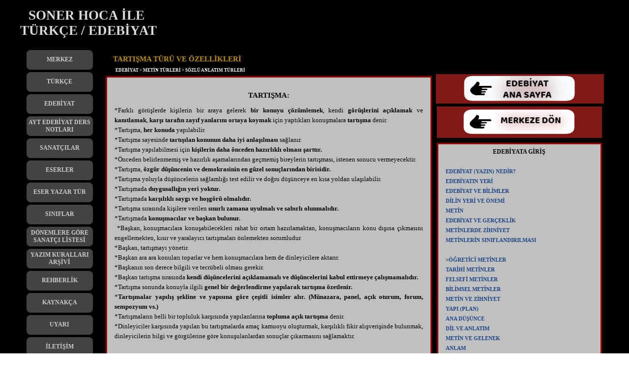

--- FILE ---
content_type: text/html
request_url: https://www.sonersadikoglu.com/tartisma-ve-turleri.html
body_size: 10031
content:
<!DOCTYPE html><!-- HTML5 -->
<html prefix="og: http://ogp.me/ns#" lang="tr-TR" dir="ltr">
	<head>
		<!-- Global site tag (gtag.js) - Google Analytics -->
		<script async src="https://www.googletagmanager.com/gtag/js?id=UA-110551048-1"></script>
		<script>
		  window.dataLayer = window.dataLayer || [];
		  function gtag(){dataLayer.push(arguments);}
		  gtag('js', new Date());
		
		  gtag('config', 'UA-110551048-1');
		</script>
		
		
		<meta name="viewport" content="width=device-width, initial-scale=1.0">
		
		<meta name="robots" content="all" />
		
		<meta name="publisher" content="Soner Hoca">
		
		<!-- Google Tag Manager -->
		
		<script>(function(w,d,s,l,i){w[l]=w[l]||[];w[l].push({'gtm.start':
		
		new Date().getTime(),event:'gtm.js'});var f=d.getElementsByTagName(s)[0],
		
		j=d.createElement(s),dl=l!='dataLayer'?'&l='+l:'';j.async=true;j.src=
		
		'https://www.googletagmanager.com/gtm.js?id='+i+dl;f.parentNode.insertBefore(j,f);
		
		})(window,document,'script','dataLayer','GTM-NNML6FH');</script>
		
		<!-- End Google Tag Manager -->
		<title>TARTIŞMA TÜRÜ VE ÖZELLİKLERİ - TYT TÜRKÇE  -  AYT EDEBİYAT  ( YKS ) // SONER HOCA</title>
		<meta charset="utf-8" />
		<!--[if IE]><meta http-equiv="ImageToolbar" content="False" /><![endif]-->
		<meta name="author" content="SONER HOCA" />
		<meta name="generator" content="Incomedia WebSite X5 Evo 2025.2.8 - www.websitex5.com" />
		<meta name="description" content="Tartışma türü ve özellikleri nelerdir?" />
		<meta name="keywords" content="tartışma" />
		<meta name="viewport" content="width=device-width, initial-scale=1" />
		
		<link rel="stylesheet" href="style/reset.css?2025-2-8-0" media="screen,print" />
		<link rel="stylesheet" href="style/print.css?2025-2-8-0" media="print" />
		<link rel="stylesheet" href="style/style.css?2025-2-8-0" media="screen,print" />
		<link rel="stylesheet" href="style/template.css?2025-2-8-0" media="screen" />
		<link rel="stylesheet" href="pcss/tartisma-ve-turleri.css?2025-2-8-0-638921042622062830" media="screen,print" />
		<script src="res/jquery.js?2025-2-8-0"></script>
		<script src="res/x5engine.js?2025-2-8-0" data-files-version="2025-2-8-0"></script>
		<script>
			window.onload = function(){ checkBrowserCompatibility('Tarayıcınız, bu web sitesini görüntülemek için gerekli olan özellikleri desteklemiyor.','Tarayıcınız, bu web sitesini görüntülemek için gereken özellikleri desteklemiyor olabilir.','[1]Tarayıcınızı güncelleyin[/1] veya [2]güncellemeden devam edin[/2].','http://outdatedbrowser.com/'); };
			x5engine.utils.currentPagePath = 'tartisma-ve-turleri.html';
			x5engine.boot.push(function () { x5engine.imPageToTop.initializeButton({}); });
		</script>
		<link rel="icon" href="favicon.ico?2025-2-8-0-638921042614417219" type="image/vnd.microsoft.icon" />
		<meta name="yandex-verification" content="2b727d98af9fc2da" /><meta name="google-site-verification" content="AzE-v95RhO8o33YmuY0O7QG9Dtcd0a0gxLuveEAe-qY" />
		<!-- Global site tag (gtag.js) - Google Analytics --><script async src="https://www.googletagmanager.com/gtag/js?id=251968491"></script><script>window.dataLayer=window.dataLayer||[];function gtag(){dataLayer.push(arguments);}gtag('js', new Date());gtag('config', '251968491');</script>
	</head>
	<body>
		<!-- Google Tag Manager (noscript) -->
		
		<noscript><iframe src="https://www.googletagmanager.com/ns.html?id=GTM-NNML6FH"
		
		height="0" width="0" style="display:none;visibility:hidden"></iframe></noscript>
		
		<!-- End Google Tag Manager (noscript) -->
		<div id="imPageExtContainer">
			<div id="imPageIntContainer">
				<a class="screen-reader-only-even-focused" href="#imGoToCont" title="Ana menüyü atla">İçeriğe git</a>
				<div id="imHeaderBg"></div>
				<div id="imPage">
					<header id="imHeader">
						<h1 class="imHidden">TARTIŞMA TÜRÜ VE ÖZELLİKLERİ - TYT TÜRKÇE  -  AYT EDEBİYAT  ( YKS ) // SONER HOCA</h1>
						<div id="imHeaderObjects"><div id="imHeader_imObjectTitle_05_wrapper" class="template-object-wrapper"><h1 id="imHeader_imObjectTitle_05"><span id ="imHeader_imObjectTitle_05_text" >SONER HOCA İLE TÜRKÇE / EDEBİYAT</span></h1></div><div id="imHeader_imMenuObject_04_wrapper" class="template-object-wrapper"><!-- UNSEARCHABLE --><a id="imHeader_imMenuObject_04_skip_menu" href="#imHeader_imMenuObject_04_after_menu" class="screen-reader-only-even-focused">Menüyü atla</a><div id="imHeader_imMenuObject_04"><nav id="imHeader_imMenuObject_04_container"><button type="button" class="clear-button-style hamburger-button hamburger-component" aria-label="Menüyü göster"><span class="hamburger-bar"></span><span class="hamburger-bar"></span><span class="hamburger-bar"></span></button><div class="hamburger-menu-background-container hamburger-component">
	<div class="hamburger-menu-background menu-mobile menu-mobile-animated hidden">
		<button type="button" class="clear-button-style hamburger-menu-close-button" aria-label="Kapalı"><span aria-hidden="true">&times;</span></button>
	</div>
</div>
<ul class="menu-mobile-animated hidden">
	<li class="imMnMnFirst imPage" data-link-paths=",/index.html,/">
<div class="label-wrapper">
<div class="label-inner-wrapper">
		<a class="label" href="index.html">
MERKEZ		</a>
</div>
</div>
	</li><li class="imMnMnMiddle imLevel" data-link-paths=",/turkce_tum_konular.html" data-link-hash="-1004161731"><div class="label-wrapper"><div class="label-inner-wrapper"><a href="turkce_tum_konular.html" class="label" onclick="return x5engine.utils.location('turkce_tum_konular.html', null, false)">TÜRKÇE</a><button type="button" class="screen-reader-only clear-button-style toggle-submenu" aria-label="Alt menüyü göster TÜRKÇE" aria-expanded="false" onclick="if ($(this).attr('aria-expanded') == 'true') event.stopImmediatePropagation(); $(this).closest('.imLevel').trigger(jQuery.Event($(this).attr('aria-expanded') == 'false' ? 'mouseenter' : 'mouseleave', { originalEvent: event } ));">▼</button></div></div></li><li class="imMnMnMiddle imLevel" data-link-paths=",/edebiyat-tuem-konular.html" data-link-hash="-1004157665"><div class="label-wrapper"><div class="label-inner-wrapper"><a href="edebiyat-tuem-konular.html" class="label" onclick="return x5engine.utils.location('edebiyat-tuem-konular.html', null, false)">EDEBİYAT</a><button type="button" class="screen-reader-only clear-button-style toggle-submenu" aria-label="Alt menüyü göster EDEBİYAT" aria-expanded="false" onclick="if ($(this).attr('aria-expanded') == 'true') event.stopImmediatePropagation(); $(this).closest('.imLevel').trigger(jQuery.Event($(this).attr('aria-expanded') == 'false' ? 'mouseenter' : 'mouseleave', { originalEvent: event } ));">▼</button></div></div></li><li class="imMnMnMiddle imLevel" data-link-paths=",/ayt-edebiyat-ders-notlari.html" data-link-hash="-1004151699"><div class="label-wrapper"><div class="label-inner-wrapper"><a href="ayt-edebiyat-ders-notlari.html" class="label" onclick="return x5engine.utils.location('ayt-edebiyat-ders-notlari.html', null, false)">AYT EDEBİYAT DERS NOTLARI</a><button type="button" class="screen-reader-only clear-button-style toggle-submenu" aria-label="Alt menüyü göster AYT EDEBİYAT DERS NOTLARI" aria-expanded="false" onclick="if ($(this).attr('aria-expanded') == 'true') event.stopImmediatePropagation(); $(this).closest('.imLevel').trigger(jQuery.Event($(this).attr('aria-expanded') == 'false' ? 'mouseenter' : 'mouseleave', { originalEvent: event } ));">▼</button></div></div></li><li class="imMnMnMiddle imLevel" data-link-paths=",/sanatc--indeks.html" data-link-hash="-1004151034"><div class="label-wrapper"><div class="label-inner-wrapper"><a href="sanatc--indeks.html" class="label" onclick="return x5engine.utils.location('sanatc--indeks.html', null, false)">SANATÇILAR</a><button type="button" class="screen-reader-only clear-button-style toggle-submenu" aria-label="Alt menüyü göster SANATÇILAR" aria-expanded="false" onclick="if ($(this).attr('aria-expanded') == 'true') event.stopImmediatePropagation(); $(this).closest('.imLevel').trigger(jQuery.Event($(this).attr('aria-expanded') == 'false' ? 'mouseenter' : 'mouseleave', { originalEvent: event } ));">▼</button></div></div></li><li class="imMnMnMiddle imLevel" data-link-paths=",/eser-indeks.html" data-link-hash="-1004147215"><div class="label-wrapper"><div class="label-inner-wrapper"><a href="eser-indeks.html" class="label" onclick="return x5engine.utils.location('eser-indeks.html', null, false)">ESERLER</a><button type="button" class="screen-reader-only clear-button-style toggle-submenu" aria-label="Alt menüyü göster ESERLER" aria-expanded="false" onclick="if ($(this).attr('aria-expanded') == 'true') event.stopImmediatePropagation(); $(this).closest('.imLevel').trigger(jQuery.Event($(this).attr('aria-expanded') == 'false' ? 'mouseenter' : 'mouseleave', { originalEvent: event } ));">▼</button></div></div></li><li class="imMnMnMiddle imLevel" data-link-paths=",/eser-yazar-tuer-index.html" data-link-hash="-1004146759"><div class="label-wrapper"><div class="label-inner-wrapper"><a href="eser-yazar-tuer-index.html" class="label" onclick="return x5engine.utils.location('eser-yazar-tuer-index.html', null, false)">ESER YAZAR TÜR</a><button type="button" class="screen-reader-only clear-button-style toggle-submenu" aria-label="Alt menüyü göster ESER YAZAR TÜR" aria-expanded="false" onclick="if ($(this).attr('aria-expanded') == 'true') event.stopImmediatePropagation(); $(this).closest('.imLevel').trigger(jQuery.Event($(this).attr('aria-expanded') == 'false' ? 'mouseenter' : 'mouseleave', { originalEvent: event } ));">▼</button></div></div></li><li class="imMnMnMiddle imLevel"><div class="label-wrapper"><div class="label-inner-wrapper"><span class="label">SINIFLAR</span><button type="button" class="screen-reader-only clear-button-style toggle-submenu" aria-label="Alt menüyü göster SINIFLAR" aria-expanded="false" onclick="if ($(this).attr('aria-expanded') == 'true') event.stopImmediatePropagation(); $(this).closest('.imLevel').trigger(jQuery.Event($(this).attr('aria-expanded') == 'false' ? 'mouseenter' : 'mouseleave', { originalEvent: event } ));">▼</button></div></div><ul data-original-position="open-bottom" class="open-bottom" style="" >
	<li class="imMnMnFirst imLevel" data-link-paths=",/lise_1_9_sinif_turk_dili_ve_edebiyati.html" data-link-hash="-1004146132"><div class="label-wrapper"><div class="label-inner-wrapper"><a href="lise_1_9_sinif_turk_dili_ve_edebiyati.html" class="label" onclick="return x5engine.utils.location('lise_1_9_sinif_turk_dili_ve_edebiyati.html', null, false)">LİSE 1</a><button type="button" class="screen-reader-only clear-button-style toggle-submenu" aria-label="Alt menüyü göster LİSE 1" aria-expanded="false" onclick="if ($(this).attr('aria-expanded') == 'true') event.stopImmediatePropagation(); $(this).closest('.imLevel').trigger(jQuery.Event($(this).attr('aria-expanded') == 'false' ? 'mouseenter' : 'mouseleave', { originalEvent: event } ));">▼</button></div></div></li><li class="imMnMnMiddle imLevel" data-link-paths=",/lise_2_10_sinif_turk_dili_ve_edebiyati.html" data-link-hash="-1004145904"><div class="label-wrapper"><div class="label-inner-wrapper"><a href="lise_2_10_sinif_turk_dili_ve_edebiyati.html" class="label" onclick="return x5engine.utils.location('lise_2_10_sinif_turk_dili_ve_edebiyati.html', null, false)">LİSE 2</a><button type="button" class="screen-reader-only clear-button-style toggle-submenu" aria-label="Alt menüyü göster LİSE 2" aria-expanded="false" onclick="if ($(this).attr('aria-expanded') == 'true') event.stopImmediatePropagation(); $(this).closest('.imLevel').trigger(jQuery.Event($(this).attr('aria-expanded') == 'false' ? 'mouseenter' : 'mouseleave', { originalEvent: event } ));">▼</button></div></div></li><li class="imMnMnLast imLevel" data-link-paths=",/lise_3_11_sinif_turk_dili_ve_edebiyati.html" data-link-hash="-1004145885"><div class="label-wrapper"><div class="label-inner-wrapper"><a href="lise_3_11_sinif_turk_dili_ve_edebiyati.html" class="label" onclick="return x5engine.utils.location('lise_3_11_sinif_turk_dili_ve_edebiyati.html', null, false)">LİSE 3</a><button type="button" class="screen-reader-only clear-button-style toggle-submenu" aria-label="Alt menüyü göster LİSE 3" aria-expanded="false" onclick="if ($(this).attr('aria-expanded') == 'true') event.stopImmediatePropagation(); $(this).closest('.imLevel').trigger(jQuery.Event($(this).attr('aria-expanded') == 'false' ? 'mouseenter' : 'mouseleave', { originalEvent: event } ));">▼</button></div></div></li></ul></li><li class="imMnMnMiddle imPage" data-link-paths=",/doenemlere-geleneklere-akimlara-gore-sanatci-listesi.html">
<div class="label-wrapper">
<div class="label-inner-wrapper">
		<a class="label" href="doenemlere-geleneklere-akimlara-gore-sanatci-listesi.html">
DÖNEMLERE GÖRE SANATÇI LİSTESİ		</a>
</div>
</div>
	</li><li class="imMnMnMiddle imLevel" data-link-paths=",/yazim_kurallari_arsivi.html" data-link-hash="-1004143168"><div class="label-wrapper"><div class="label-inner-wrapper"><a href="yazim_kurallari_arsivi.html" class="label" onclick="return x5engine.utils.location('yazim_kurallari_arsivi.html', null, false)">YAZIM KURALLARI ARŞİVİ</a><button type="button" class="screen-reader-only clear-button-style toggle-submenu" aria-label="Alt menüyü göster YAZIM KURALLARI ARŞİVİ" aria-expanded="false" onclick="if ($(this).attr('aria-expanded') == 'true') event.stopImmediatePropagation(); $(this).closest('.imLevel').trigger(jQuery.Event($(this).attr('aria-expanded') == 'false' ? 'mouseenter' : 'mouseleave', { originalEvent: event } ));">▼</button></div></div></li><li class="imMnMnMiddle imLevel"><div class="label-wrapper"><div class="label-inner-wrapper"><span class="label">REHBERLİK</span><button type="button" class="screen-reader-only clear-button-style toggle-submenu" aria-label="Alt menüyü göster REHBERLİK" aria-expanded="false" onclick="if ($(this).attr('aria-expanded') == 'true') event.stopImmediatePropagation(); $(this).closest('.imLevel').trigger(jQuery.Event($(this).attr('aria-expanded') == 'false' ? 'mouseenter' : 'mouseleave', { originalEvent: event } ));">▼</button></div></div><ul data-original-position="open-bottom" class="open-bottom" style="" >
	<li class="imMnMnFirst imPage" data-link-paths=",/yks---tyt---ayt--.html">
<div class="label-wrapper">
<div class="label-inner-wrapper">
		<a class="label" href="yks---tyt---ayt--.html">
YKS ( TYT - AYT )		</a>
</div>
</div>
	</li><li class="imMnMnMiddle imLevel" data-link-paths=",/tum_derslerin_yks_konulari.html" data-link-hash="-1004142978"><div class="label-wrapper"><div class="label-inner-wrapper"><a href="tum_derslerin_yks_konulari.html" class="label" onclick="return x5engine.utils.location('tum_derslerin_yks_konulari.html', null, false)">TÜM DERSLERİN YKS KONULARI</a><button type="button" class="screen-reader-only clear-button-style toggle-submenu" aria-label="Alt menüyü göster TÜM DERSLERİN YKS KONULARI" aria-expanded="false" onclick="if ($(this).attr('aria-expanded') == 'true') event.stopImmediatePropagation(); $(this).closest('.imLevel').trigger(jQuery.Event($(this).attr('aria-expanded') == 'false' ? 'mouseenter' : 'mouseleave', { originalEvent: event } ));">▼</button></div></div></li><li class="imMnMnMiddle imLevel" data-link-paths=",/cetele.html" data-link-hash="-1004142693"><div class="label-wrapper"><div class="label-inner-wrapper"><a href="cetele.html" class="label" onclick="return x5engine.utils.location('cetele.html', null, false)">TÜM DERSLER DETAYLI ÇETELE</a><button type="button" class="screen-reader-only clear-button-style toggle-submenu" aria-label="Alt menüyü göster TÜM DERSLER DETAYLI ÇETELE" aria-expanded="false" onclick="if ($(this).attr('aria-expanded') == 'true') event.stopImmediatePropagation(); $(this).closest('.imLevel').trigger(jQuery.Event($(this).attr('aria-expanded') == 'false' ? 'mouseenter' : 'mouseleave', { originalEvent: event } ));">▼</button></div></div></li><li class="imMnMnLast imLevel"><div class="label-wrapper"><div class="label-inner-wrapper"><span class="label">SONER HOCA&#39;DAN</span><button type="button" class="screen-reader-only clear-button-style toggle-submenu" aria-label="Alt menüyü göster SONER HOCA&#39;DAN" aria-expanded="false" onclick="if ($(this).attr('aria-expanded') == 'true') event.stopImmediatePropagation(); $(this).closest('.imLevel').trigger(jQuery.Event($(this).attr('aria-expanded') == 'false' ? 'mouseenter' : 'mouseleave', { originalEvent: event } ));">▼</button></div></div><ul data-original-position="open-right" class="open-right" style="" >
	<li class="imMnMnFirst imPage" data-link-paths=",/tercih-zaman-.html">
<div class="label-wrapper">
<div class="label-inner-wrapper">
		<a class="label" href="tercih-zaman-.html">
TERCİH ZAMANI		</a>
</div>
</div>
	</li><li class="imMnMnMiddle imPage" data-link-paths=",/zamanla-yar--.html">
<div class="label-wrapper">
<div class="label-inner-wrapper">
		<a class="label" href="zamanla-yar--.html">
ZAMANLA YARIŞ		</a>
</div>
</div>
	</li><li class="imMnMnLast imPage" data-link-paths=",/kazanmak-icin.html">
<div class="label-wrapper">
<div class="label-inner-wrapper">
		<a class="label" href="kazanmak-icin.html">
KAZANMAK İÇİN		</a>
</div>
</div>
	</li></ul></li></ul></li><li class="imMnMnMiddle imPage" data-link-paths=",/kaynakca.html">
<div class="label-wrapper">
<div class="label-inner-wrapper">
		<a class="label" href="kaynakca.html">
KAYNAKÇA		</a>
</div>
</div>
	</li><li class="imMnMnMiddle imPage" data-link-paths=",/uyar-.html">
<div class="label-wrapper">
<div class="label-inner-wrapper">
		<a class="label" href="uyar-.html">
UYARI		</a>
</div>
</div>
	</li><li class="imMnMnLast imPage" data-link-paths=",/ileti-im.html">
<div class="label-wrapper">
<div class="label-inner-wrapper">
		<a class="label" href="ileti-im.html">
İLETİŞİM		</a>
</div>
</div>
	</li></ul></nav></div><a id="imHeader_imMenuObject_04_after_menu" class="screen-reader-only-even-focused"></a><!-- UNSEARCHABLE END --><script>
var imHeader_imMenuObject_04_settings = {
	'menuId': 'imHeader_imMenuObject_04',
	'responsiveMenuEffect': 'none',
	'responsiveMenuLevelOpenEvent': 'mouseover',
	'animationDuration': 0,
}
x5engine.boot.push(function(){x5engine.initMenu(imHeader_imMenuObject_04_settings)});
$(function () {
    $('#imHeader_imMenuObject_04_container ul li').not('.imMnMnSeparator').each(function () {
        $(this).on('mouseenter', function (evt) {
            if (!evt.originalEvent) {
                evt.stopImmediatePropagation();
                evt.preventDefault();
                return;
            }
        });
    });
});
$(function () {$('#imHeader_imMenuObject_04_container ul li').not('.imMnMnSeparator').each(function () {    var $this = $(this), timeout = 0;    $this.on('mouseenter', function () {        if($(this).parents('#imHeader_imMenuObject_04_container-menu-opened').length > 0) return;         clearTimeout(timeout);        setTimeout(function () { $this.children('ul, .multiple-column').stop(false, false).fadeIn(); }, 250);    }).on('mouseleave', function () {        if($(this).parents('#imHeader_imMenuObject_04_container-menu-opened').length > 0) return;         timeout = setTimeout(function () { $this.children('ul, .multiple-column').stop(false, false).fadeOut(); }, 250);    });});});

</script>
</div></div>
					</header>
					<div id="imStickyBarContainer">
						<div id="imStickyBarGraphics"></div>
						<div id="imStickyBar">
							<div id="imStickyBarObjects"><div id="imStickyBar_imMenuObject_06_wrapper" class="template-object-wrapper"><!-- UNSEARCHABLE --><a id="imStickyBar_imMenuObject_06_skip_menu" href="#imStickyBar_imMenuObject_06_after_menu" class="screen-reader-only-even-focused">Menüyü atla</a><div id="imStickyBar_imMenuObject_06"><nav id="imStickyBar_imMenuObject_06_container"><button type="button" class="clear-button-style hamburger-button hamburger-component" aria-label="Menüyü göster"><span class="hamburger-bar"></span><span class="hamburger-bar"></span><span class="hamburger-bar"></span></button><div class="hamburger-menu-background-container hamburger-component">
	<div class="hamburger-menu-background menu-mobile menu-mobile-animated hidden">
		<button type="button" class="clear-button-style hamburger-menu-close-button" aria-label="Kapalı"><span aria-hidden="true">&times;</span></button>
	</div>
</div>
<ul class="menu-mobile-animated hidden">
	<li class="imMnMnFirst imPage" data-link-paths=",/index.html,/">
<div class="label-wrapper">
<div class="label-inner-wrapper">
		<a class="label" href="index.html">
MERKEZ		</a>
</div>
</div>
	</li><li class="imMnMnMiddle imLevel" data-link-paths=",/turkce_tum_konular.html" data-link-hash="-1004161731"><div class="label-wrapper"><div class="label-inner-wrapper"><a href="turkce_tum_konular.html" class="label" onclick="return x5engine.utils.location('turkce_tum_konular.html', null, false)">TÜRKÇE</a><button type="button" class="screen-reader-only clear-button-style toggle-submenu" aria-label="Alt menüyü göster TÜRKÇE" aria-expanded="false" onclick="if ($(this).attr('aria-expanded') == 'true') event.stopImmediatePropagation(); $(this).closest('.imLevel').trigger(jQuery.Event($(this).attr('aria-expanded') == 'false' ? 'mouseenter' : 'mouseleave', { originalEvent: event } ));">▼</button></div></div></li><li class="imMnMnMiddle imLevel" data-link-paths=",/edebiyat-tuem-konular.html" data-link-hash="-1004157665"><div class="label-wrapper"><div class="label-inner-wrapper"><a href="edebiyat-tuem-konular.html" class="label" onclick="return x5engine.utils.location('edebiyat-tuem-konular.html', null, false)">EDEBİYAT</a><button type="button" class="screen-reader-only clear-button-style toggle-submenu" aria-label="Alt menüyü göster EDEBİYAT" aria-expanded="false" onclick="if ($(this).attr('aria-expanded') == 'true') event.stopImmediatePropagation(); $(this).closest('.imLevel').trigger(jQuery.Event($(this).attr('aria-expanded') == 'false' ? 'mouseenter' : 'mouseleave', { originalEvent: event } ));">▼</button></div></div></li><li class="imMnMnMiddle imLevel" data-link-paths=",/ayt-edebiyat-ders-notlari.html" data-link-hash="-1004151699"><div class="label-wrapper"><div class="label-inner-wrapper"><a href="ayt-edebiyat-ders-notlari.html" class="label" onclick="return x5engine.utils.location('ayt-edebiyat-ders-notlari.html', null, false)">AYT EDEBİYAT DERS NOTLARI</a><button type="button" class="screen-reader-only clear-button-style toggle-submenu" aria-label="Alt menüyü göster AYT EDEBİYAT DERS NOTLARI" aria-expanded="false" onclick="if ($(this).attr('aria-expanded') == 'true') event.stopImmediatePropagation(); $(this).closest('.imLevel').trigger(jQuery.Event($(this).attr('aria-expanded') == 'false' ? 'mouseenter' : 'mouseleave', { originalEvent: event } ));">▼</button></div></div></li><li class="imMnMnMiddle imLevel" data-link-paths=",/sanatc--indeks.html" data-link-hash="-1004151034"><div class="label-wrapper"><div class="label-inner-wrapper"><a href="sanatc--indeks.html" class="label" onclick="return x5engine.utils.location('sanatc--indeks.html', null, false)">SANATÇILAR</a><button type="button" class="screen-reader-only clear-button-style toggle-submenu" aria-label="Alt menüyü göster SANATÇILAR" aria-expanded="false" onclick="if ($(this).attr('aria-expanded') == 'true') event.stopImmediatePropagation(); $(this).closest('.imLevel').trigger(jQuery.Event($(this).attr('aria-expanded') == 'false' ? 'mouseenter' : 'mouseleave', { originalEvent: event } ));">▼</button></div></div></li><li class="imMnMnMiddle imLevel" data-link-paths=",/eser-indeks.html" data-link-hash="-1004147215"><div class="label-wrapper"><div class="label-inner-wrapper"><a href="eser-indeks.html" class="label" onclick="return x5engine.utils.location('eser-indeks.html', null, false)">ESERLER</a><button type="button" class="screen-reader-only clear-button-style toggle-submenu" aria-label="Alt menüyü göster ESERLER" aria-expanded="false" onclick="if ($(this).attr('aria-expanded') == 'true') event.stopImmediatePropagation(); $(this).closest('.imLevel').trigger(jQuery.Event($(this).attr('aria-expanded') == 'false' ? 'mouseenter' : 'mouseleave', { originalEvent: event } ));">▼</button></div></div></li><li class="imMnMnMiddle imLevel" data-link-paths=",/eser-yazar-tuer-index.html" data-link-hash="-1004146759"><div class="label-wrapper"><div class="label-inner-wrapper"><a href="eser-yazar-tuer-index.html" class="label" onclick="return x5engine.utils.location('eser-yazar-tuer-index.html', null, false)">ESER YAZAR TÜR</a><button type="button" class="screen-reader-only clear-button-style toggle-submenu" aria-label="Alt menüyü göster ESER YAZAR TÜR" aria-expanded="false" onclick="if ($(this).attr('aria-expanded') == 'true') event.stopImmediatePropagation(); $(this).closest('.imLevel').trigger(jQuery.Event($(this).attr('aria-expanded') == 'false' ? 'mouseenter' : 'mouseleave', { originalEvent: event } ));">▼</button></div></div></li><li class="imMnMnMiddle imLevel"><div class="label-wrapper"><div class="label-inner-wrapper"><span class="label">SINIFLAR</span><button type="button" class="screen-reader-only clear-button-style toggle-submenu" aria-label="Alt menüyü göster SINIFLAR" aria-expanded="false" onclick="if ($(this).attr('aria-expanded') == 'true') event.stopImmediatePropagation(); $(this).closest('.imLevel').trigger(jQuery.Event($(this).attr('aria-expanded') == 'false' ? 'mouseenter' : 'mouseleave', { originalEvent: event } ));">▼</button></div></div><div class="multiple-column" style=" width: 170px;"><ul  class="open-right imUlCl-1">
<li class="imMnMnFirst imLevel" data-link-paths=",/lise_1_9_sinif_turk_dili_ve_edebiyati.html" data-link-hash="-1004146132"><div class="label-wrapper"><div class="label-inner-wrapper"><a href="lise_1_9_sinif_turk_dili_ve_edebiyati.html" class="label" onclick="return x5engine.utils.location('lise_1_9_sinif_turk_dili_ve_edebiyati.html', null, false)">LİSE 1</a><button type="button" class="screen-reader-only clear-button-style toggle-submenu" aria-label="Alt menüyü göster LİSE 1" aria-expanded="false" onclick="if ($(this).attr('aria-expanded') == 'true') event.stopImmediatePropagation(); $(this).closest('.imLevel').trigger(jQuery.Event($(this).attr('aria-expanded') == 'false' ? 'mouseenter' : 'mouseleave', { originalEvent: event } ));">▼</button></div></div></li><li class="imMnMnFirst imLevel" data-link-paths=",/lise_2_10_sinif_turk_dili_ve_edebiyati.html" data-link-hash="-1004145904"><div class="label-wrapper"><div class="label-inner-wrapper"><a href="lise_2_10_sinif_turk_dili_ve_edebiyati.html" class="label" onclick="return x5engine.utils.location('lise_2_10_sinif_turk_dili_ve_edebiyati.html', null, false)">LİSE 2</a><button type="button" class="screen-reader-only clear-button-style toggle-submenu" aria-label="Alt menüyü göster LİSE 2" aria-expanded="false" onclick="if ($(this).attr('aria-expanded') == 'true') event.stopImmediatePropagation(); $(this).closest('.imLevel').trigger(jQuery.Event($(this).attr('aria-expanded') == 'false' ? 'mouseenter' : 'mouseleave', { originalEvent: event } ));">▼</button></div></div></li><li class=" imLevel" data-link-paths=",/lise_3_11_sinif_turk_dili_ve_edebiyati.html" data-link-hash="-1004145885"><div class="label-wrapper"><div class="label-inner-wrapper"><a href="lise_3_11_sinif_turk_dili_ve_edebiyati.html" class="label" onclick="return x5engine.utils.location('lise_3_11_sinif_turk_dili_ve_edebiyati.html', null, false)">LİSE 3</a><button type="button" class="screen-reader-only clear-button-style toggle-submenu" aria-label="Alt menüyü göster LİSE 3" aria-expanded="false" onclick="if ($(this).attr('aria-expanded') == 'true') event.stopImmediatePropagation(); $(this).closest('.imLevel').trigger(jQuery.Event($(this).attr('aria-expanded') == 'false' ? 'mouseenter' : 'mouseleave', { originalEvent: event } ));">▼</button></div></div></li></ul></div></li><li class="imMnMnMiddle imPage" data-link-paths=",/doenemlere-geleneklere-akimlara-gore-sanatci-listesi.html">
<div class="label-wrapper">
<div class="label-inner-wrapper">
		<a class="label" href="doenemlere-geleneklere-akimlara-gore-sanatci-listesi.html">
DÖNEMLERE GÖRE SANATÇI LİSTESİ		</a>
</div>
</div>
	</li><li class="imMnMnMiddle imLevel" data-link-paths=",/yazim_kurallari_arsivi.html" data-link-hash="-1004143168"><div class="label-wrapper"><div class="label-inner-wrapper"><a href="yazim_kurallari_arsivi.html" class="label" onclick="return x5engine.utils.location('yazim_kurallari_arsivi.html', null, false)">YAZIM KURALLARI ARŞİVİ</a><button type="button" class="screen-reader-only clear-button-style toggle-submenu" aria-label="Alt menüyü göster YAZIM KURALLARI ARŞİVİ" aria-expanded="false" onclick="if ($(this).attr('aria-expanded') == 'true') event.stopImmediatePropagation(); $(this).closest('.imLevel').trigger(jQuery.Event($(this).attr('aria-expanded') == 'false' ? 'mouseenter' : 'mouseleave', { originalEvent: event } ));">▼</button></div></div></li><li class="imMnMnMiddle imLevel"><div class="label-wrapper"><div class="label-inner-wrapper"><span class="label">REHBERLİK</span><button type="button" class="screen-reader-only clear-button-style toggle-submenu" aria-label="Alt menüyü göster REHBERLİK" aria-expanded="false" onclick="if ($(this).attr('aria-expanded') == 'true') event.stopImmediatePropagation(); $(this).closest('.imLevel').trigger(jQuery.Event($(this).attr('aria-expanded') == 'false' ? 'mouseenter' : 'mouseleave', { originalEvent: event } ));">▼</button></div></div><div class="multiple-column" style=" width: 170px;"><ul  class="open-right imUlCl-2">
<li class="imMnMnFirst imPage" data-link-paths=",/yks---tyt---ayt--.html">
<div class="label-wrapper">
<div class="label-inner-wrapper">
		<a class="label" href="yks---tyt---ayt--.html">
YKS ( TYT - AYT )		</a>
</div>
</div>
	</li><li class="imMnMnFirst imLevel" data-link-paths=",/tum_derslerin_yks_konulari.html" data-link-hash="-1004142978"><div class="label-wrapper"><div class="label-inner-wrapper"><a href="tum_derslerin_yks_konulari.html" class="label" onclick="return x5engine.utils.location('tum_derslerin_yks_konulari.html', null, false)">TÜM DERSLERİN YKS KONULARI</a><button type="button" class="screen-reader-only clear-button-style toggle-submenu" aria-label="Alt menüyü göster TÜM DERSLERİN YKS KONULARI" aria-expanded="false" onclick="if ($(this).attr('aria-expanded') == 'true') event.stopImmediatePropagation(); $(this).closest('.imLevel').trigger(jQuery.Event($(this).attr('aria-expanded') == 'false' ? 'mouseenter' : 'mouseleave', { originalEvent: event } ));">▼</button></div></div></li><li class="imMnMnFirst imLevel" data-link-paths=",/cetele.html" data-link-hash="-1004142693"><div class="label-wrapper"><div class="label-inner-wrapper"><a href="cetele.html" class="label" onclick="return x5engine.utils.location('cetele.html', null, false)">TÜM DERSLER DETAYLI ÇETELE</a><button type="button" class="screen-reader-only clear-button-style toggle-submenu" aria-label="Alt menüyü göster TÜM DERSLER DETAYLI ÇETELE" aria-expanded="false" onclick="if ($(this).attr('aria-expanded') == 'true') event.stopImmediatePropagation(); $(this).closest('.imLevel').trigger(jQuery.Event($(this).attr('aria-expanded') == 'false' ? 'mouseenter' : 'mouseleave', { originalEvent: event } ));">▼</button></div></div></li><li class=" imLevel"><div class="label-wrapper"><div class="label-inner-wrapper"><span class="label">SONER HOCA&#39;DAN</span><button type="button" class="screen-reader-only clear-button-style toggle-submenu" aria-label="Alt menüyü göster SONER HOCA&#39;DAN" aria-expanded="false" onclick="if ($(this).attr('aria-expanded') == 'true') event.stopImmediatePropagation(); $(this).closest('.imLevel').trigger(jQuery.Event($(this).attr('aria-expanded') == 'false' ? 'mouseenter' : 'mouseleave', { originalEvent: event } ));">▼</button></div></div><ul data-original-position="open-right" class="open-right" style="" >
	<li class="imMnMnFirst imPage" data-link-paths=",/tercih-zaman-.html">
<div class="label-wrapper">
<div class="label-inner-wrapper">
		<a class="label" href="tercih-zaman-.html">
TERCİH ZAMANI		</a>
</div>
</div>
	</li><li class="imMnMnMiddle imPage" data-link-paths=",/zamanla-yar--.html">
<div class="label-wrapper">
<div class="label-inner-wrapper">
		<a class="label" href="zamanla-yar--.html">
ZAMANLA YARIŞ		</a>
</div>
</div>
	</li><li class="imMnMnLast imPage" data-link-paths=",/kazanmak-icin.html">
<div class="label-wrapper">
<div class="label-inner-wrapper">
		<a class="label" href="kazanmak-icin.html">
KAZANMAK İÇİN		</a>
</div>
</div>
	</li></ul></li></ul></div></li><li class="imMnMnMiddle imPage" data-link-paths=",/kaynakca.html">
<div class="label-wrapper">
<div class="label-inner-wrapper">
		<a class="label" href="kaynakca.html">
KAYNAKÇA		</a>
</div>
</div>
	</li><li class="imMnMnMiddle imPage" data-link-paths=",/uyar-.html">
<div class="label-wrapper">
<div class="label-inner-wrapper">
		<a class="label" href="uyar-.html">
UYARI		</a>
</div>
</div>
	</li><li class="imMnMnLast imPage" data-link-paths=",/ileti-im.html">
<div class="label-wrapper">
<div class="label-inner-wrapper">
		<a class="label" href="ileti-im.html">
İLETİŞİM		</a>
</div>
</div>
	</li></ul></nav></div><a id="imStickyBar_imMenuObject_06_after_menu" class="screen-reader-only-even-focused"></a><!-- UNSEARCHABLE END --><script>
var imStickyBar_imMenuObject_06_settings = {
	'menuId': 'imStickyBar_imMenuObject_06',
	'responsiveMenuEffect': 'none',
	'responsiveMenuLevelOpenEvent': 'mouseover',
	'animationDuration': 0,
}
x5engine.boot.push(function(){x5engine.initMenu(imStickyBar_imMenuObject_06_settings)});
$(function () {
    $('#imStickyBar_imMenuObject_06_container ul li').not('.imMnMnSeparator').each(function () {
        $(this).on('mouseenter', function (evt) {
            if (!evt.originalEvent) {
                evt.stopImmediatePropagation();
                evt.preventDefault();
                return;
            }
        });
    });
});
$(function () {$('#imStickyBar_imMenuObject_06_container ul li').not('.imMnMnSeparator').each(function () {    var $this = $(this), timeout = 0;    $this.on('mouseenter', function () {        clearTimeout(timeout);        setTimeout(function () { $this.children('ul, .multiple-column').stop(false, false).show(); }, 250);    }).on('mouseleave', function () {        timeout = setTimeout(function () { $this.children('ul, .multiple-column').stop(false, false).hide(); }, 250);    });});});

</script>
</div><div id="imStickyBar_imObjectTitle_05_wrapper" class="template-object-wrapper"><h1 id="imStickyBar_imObjectTitle_05"><span id ="imStickyBar_imObjectTitle_05_text" ><a href="https://www.sonersadikoglu.com">Soner Hoca Yanınızda...</a></span></h1></div></div>
						</div>
					</div>
					<div id="imSideBar">
						<div id="imSideBarObjects"><div id="imSideBar_imMenuObject_02_wrapper" class="template-object-wrapper"><!-- UNSEARCHABLE --><a id="imSideBar_imMenuObject_02_skip_menu" href="#imSideBar_imMenuObject_02_after_menu" class="screen-reader-only-even-focused">Menüyü atla</a><div id="imSideBar_imMenuObject_02"><nav id="imSideBar_imMenuObject_02_container"><button type="button" class="clear-button-style hamburger-button hamburger-component" aria-label="Menüyü göster"><span class="hamburger-bar"></span><span class="hamburger-bar"></span><span class="hamburger-bar"></span></button><div class="hamburger-menu-background-container hamburger-component">
	<div class="hamburger-menu-background menu-mobile menu-mobile-animated hidden">
		<button type="button" class="clear-button-style hamburger-menu-close-button" aria-label="Kapalı"><span aria-hidden="true">&times;</span></button>
	</div>
</div>
<ul class="menu-mobile-animated hidden">
	<li class="imMnMnFirst imPage" data-link-paths=",/index.html,/">
<div class="label-wrapper">
<div class="label-inner-wrapper">
		<a class="label" href="index.html">
MERKEZ		</a>
</div>
</div>
	</li><li class="imMnMnMiddle imLevel" data-link-paths=",/turkce_tum_konular.html" data-link-hash="-1004161731"><div class="label-wrapper"><div class="label-inner-wrapper"><a href="turkce_tum_konular.html" class="label" onclick="return x5engine.utils.location('turkce_tum_konular.html', null, false)">TÜRKÇE</a><button type="button" class="screen-reader-only clear-button-style toggle-submenu" aria-label="Alt menüyü göster TÜRKÇE" aria-expanded="false" onclick="if ($(this).attr('aria-expanded') == 'true') event.stopImmediatePropagation(); $(this).closest('.imLevel').trigger(jQuery.Event($(this).attr('aria-expanded') == 'false' ? 'mouseenter' : 'mouseleave', { originalEvent: event } ));">▼</button></div></div></li><li class="imMnMnMiddle imLevel" data-link-paths=",/edebiyat-tuem-konular.html" data-link-hash="-1004157665"><div class="label-wrapper"><div class="label-inner-wrapper"><a href="edebiyat-tuem-konular.html" class="label" onclick="return x5engine.utils.location('edebiyat-tuem-konular.html', null, false)">EDEBİYAT</a><button type="button" class="screen-reader-only clear-button-style toggle-submenu" aria-label="Alt menüyü göster EDEBİYAT" aria-expanded="false" onclick="if ($(this).attr('aria-expanded') == 'true') event.stopImmediatePropagation(); $(this).closest('.imLevel').trigger(jQuery.Event($(this).attr('aria-expanded') == 'false' ? 'mouseenter' : 'mouseleave', { originalEvent: event } ));">▼</button></div></div></li><li class="imMnMnMiddle imLevel" data-link-paths=",/ayt-edebiyat-ders-notlari.html" data-link-hash="-1004151699"><div class="label-wrapper"><div class="label-inner-wrapper"><a href="ayt-edebiyat-ders-notlari.html" class="label" onclick="return x5engine.utils.location('ayt-edebiyat-ders-notlari.html', null, false)">AYT EDEBİYAT DERS NOTLARI</a><button type="button" class="screen-reader-only clear-button-style toggle-submenu" aria-label="Alt menüyü göster AYT EDEBİYAT DERS NOTLARI" aria-expanded="false" onclick="if ($(this).attr('aria-expanded') == 'true') event.stopImmediatePropagation(); $(this).closest('.imLevel').trigger(jQuery.Event($(this).attr('aria-expanded') == 'false' ? 'mouseenter' : 'mouseleave', { originalEvent: event } ));">▼</button></div></div></li><li class="imMnMnMiddle imLevel" data-link-paths=",/sanatc--indeks.html" data-link-hash="-1004151034"><div class="label-wrapper"><div class="label-inner-wrapper"><a href="sanatc--indeks.html" class="label" onclick="return x5engine.utils.location('sanatc--indeks.html', null, false)">SANATÇILAR</a><button type="button" class="screen-reader-only clear-button-style toggle-submenu" aria-label="Alt menüyü göster SANATÇILAR" aria-expanded="false" onclick="if ($(this).attr('aria-expanded') == 'true') event.stopImmediatePropagation(); $(this).closest('.imLevel').trigger(jQuery.Event($(this).attr('aria-expanded') == 'false' ? 'mouseenter' : 'mouseleave', { originalEvent: event } ));">▼</button></div></div></li><li class="imMnMnMiddle imLevel" data-link-paths=",/eser-indeks.html" data-link-hash="-1004147215"><div class="label-wrapper"><div class="label-inner-wrapper"><a href="eser-indeks.html" class="label" onclick="return x5engine.utils.location('eser-indeks.html', null, false)">ESERLER</a><button type="button" class="screen-reader-only clear-button-style toggle-submenu" aria-label="Alt menüyü göster ESERLER" aria-expanded="false" onclick="if ($(this).attr('aria-expanded') == 'true') event.stopImmediatePropagation(); $(this).closest('.imLevel').trigger(jQuery.Event($(this).attr('aria-expanded') == 'false' ? 'mouseenter' : 'mouseleave', { originalEvent: event } ));">▼</button></div></div></li><li class="imMnMnMiddle imLevel" data-link-paths=",/eser-yazar-tuer-index.html" data-link-hash="-1004146759"><div class="label-wrapper"><div class="label-inner-wrapper"><a href="eser-yazar-tuer-index.html" class="label" onclick="return x5engine.utils.location('eser-yazar-tuer-index.html', null, false)">ESER YAZAR TÜR</a><button type="button" class="screen-reader-only clear-button-style toggle-submenu" aria-label="Alt menüyü göster ESER YAZAR TÜR" aria-expanded="false" onclick="if ($(this).attr('aria-expanded') == 'true') event.stopImmediatePropagation(); $(this).closest('.imLevel').trigger(jQuery.Event($(this).attr('aria-expanded') == 'false' ? 'mouseenter' : 'mouseleave', { originalEvent: event } ));">▼</button></div></div></li><li class="imMnMnMiddle imLevel"><div class="label-wrapper"><div class="label-inner-wrapper"><span class="label">SINIFLAR</span><button type="button" class="screen-reader-only clear-button-style toggle-submenu" aria-label="Alt menüyü göster SINIFLAR" aria-expanded="false" onclick="if ($(this).attr('aria-expanded') == 'true') event.stopImmediatePropagation(); $(this).closest('.imLevel').trigger(jQuery.Event($(this).attr('aria-expanded') == 'false' ? 'mouseenter' : 'mouseleave', { originalEvent: event } ));">▼</button></div></div><div class="multiple-column" style=" width: 240px;"><ul  class="open-right imUlCl-1">
<li class="imMnMnFirst imLevel" data-link-paths=",/lise_1_9_sinif_turk_dili_ve_edebiyati.html" data-link-hash="-1004146132"><div class="label-wrapper"><div class="label-inner-wrapper"><a href="lise_1_9_sinif_turk_dili_ve_edebiyati.html" class="label" onclick="return x5engine.utils.location('lise_1_9_sinif_turk_dili_ve_edebiyati.html', null, false)">LİSE 1</a><button type="button" class="screen-reader-only clear-button-style toggle-submenu" aria-label="Alt menüyü göster LİSE 1" aria-expanded="false" onclick="if ($(this).attr('aria-expanded') == 'true') event.stopImmediatePropagation(); $(this).closest('.imLevel').trigger(jQuery.Event($(this).attr('aria-expanded') == 'false' ? 'mouseenter' : 'mouseleave', { originalEvent: event } ));">▼</button></div></div></li><li class="imMnMnFirst imLevel" data-link-paths=",/lise_2_10_sinif_turk_dili_ve_edebiyati.html" data-link-hash="-1004145904"><div class="label-wrapper"><div class="label-inner-wrapper"><a href="lise_2_10_sinif_turk_dili_ve_edebiyati.html" class="label" onclick="return x5engine.utils.location('lise_2_10_sinif_turk_dili_ve_edebiyati.html', null, false)">LİSE 2</a><button type="button" class="screen-reader-only clear-button-style toggle-submenu" aria-label="Alt menüyü göster LİSE 2" aria-expanded="false" onclick="if ($(this).attr('aria-expanded') == 'true') event.stopImmediatePropagation(); $(this).closest('.imLevel').trigger(jQuery.Event($(this).attr('aria-expanded') == 'false' ? 'mouseenter' : 'mouseleave', { originalEvent: event } ));">▼</button></div></div></li><li class=" imLevel" data-link-paths=",/lise_3_11_sinif_turk_dili_ve_edebiyati.html" data-link-hash="-1004145885"><div class="label-wrapper"><div class="label-inner-wrapper"><a href="lise_3_11_sinif_turk_dili_ve_edebiyati.html" class="label" onclick="return x5engine.utils.location('lise_3_11_sinif_turk_dili_ve_edebiyati.html', null, false)">LİSE 3</a><button type="button" class="screen-reader-only clear-button-style toggle-submenu" aria-label="Alt menüyü göster LİSE 3" aria-expanded="false" onclick="if ($(this).attr('aria-expanded') == 'true') event.stopImmediatePropagation(); $(this).closest('.imLevel').trigger(jQuery.Event($(this).attr('aria-expanded') == 'false' ? 'mouseenter' : 'mouseleave', { originalEvent: event } ));">▼</button></div></div></li></ul></div></li><li class="imMnMnMiddle imPage" data-link-paths=",/doenemlere-geleneklere-akimlara-gore-sanatci-listesi.html">
<div class="label-wrapper">
<div class="label-inner-wrapper">
		<a class="label" href="doenemlere-geleneklere-akimlara-gore-sanatci-listesi.html">
DÖNEMLERE GÖRE SANATÇI LİSTESİ		</a>
</div>
</div>
	</li><li class="imMnMnMiddle imLevel" data-link-paths=",/yazim_kurallari_arsivi.html" data-link-hash="-1004143168"><div class="label-wrapper"><div class="label-inner-wrapper"><a href="yazim_kurallari_arsivi.html" class="label" onclick="return x5engine.utils.location('yazim_kurallari_arsivi.html', null, false)">YAZIM KURALLARI ARŞİVİ</a><button type="button" class="screen-reader-only clear-button-style toggle-submenu" aria-label="Alt menüyü göster YAZIM KURALLARI ARŞİVİ" aria-expanded="false" onclick="if ($(this).attr('aria-expanded') == 'true') event.stopImmediatePropagation(); $(this).closest('.imLevel').trigger(jQuery.Event($(this).attr('aria-expanded') == 'false' ? 'mouseenter' : 'mouseleave', { originalEvent: event } ));">▼</button></div></div></li><li class="imMnMnMiddle imLevel"><div class="label-wrapper"><div class="label-inner-wrapper"><span class="label">REHBERLİK</span><button type="button" class="screen-reader-only clear-button-style toggle-submenu" aria-label="Alt menüyü göster REHBERLİK" aria-expanded="false" onclick="if ($(this).attr('aria-expanded') == 'true') event.stopImmediatePropagation(); $(this).closest('.imLevel').trigger(jQuery.Event($(this).attr('aria-expanded') == 'false' ? 'mouseenter' : 'mouseleave', { originalEvent: event } ));">▼</button></div></div><div class="multiple-column" style=" width: 240px;"><ul  class="open-right imUlCl-2">
<li class="imMnMnFirst imPage" data-link-paths=",/yks---tyt---ayt--.html">
<div class="label-wrapper">
<div class="label-inner-wrapper">
		<a class="label" href="yks---tyt---ayt--.html">
YKS ( TYT - AYT )		</a>
</div>
</div>
	</li><li class="imMnMnFirst imLevel" data-link-paths=",/tum_derslerin_yks_konulari.html" data-link-hash="-1004142978"><div class="label-wrapper"><div class="label-inner-wrapper"><a href="tum_derslerin_yks_konulari.html" class="label" onclick="return x5engine.utils.location('tum_derslerin_yks_konulari.html', null, false)">TÜM DERSLERİN YKS KONULARI</a><button type="button" class="screen-reader-only clear-button-style toggle-submenu" aria-label="Alt menüyü göster TÜM DERSLERİN YKS KONULARI" aria-expanded="false" onclick="if ($(this).attr('aria-expanded') == 'true') event.stopImmediatePropagation(); $(this).closest('.imLevel').trigger(jQuery.Event($(this).attr('aria-expanded') == 'false' ? 'mouseenter' : 'mouseleave', { originalEvent: event } ));">▼</button></div></div></li><li class="imMnMnFirst imLevel" data-link-paths=",/cetele.html" data-link-hash="-1004142693"><div class="label-wrapper"><div class="label-inner-wrapper"><a href="cetele.html" class="label" onclick="return x5engine.utils.location('cetele.html', null, false)">TÜM DERSLER DETAYLI ÇETELE</a><button type="button" class="screen-reader-only clear-button-style toggle-submenu" aria-label="Alt menüyü göster TÜM DERSLER DETAYLI ÇETELE" aria-expanded="false" onclick="if ($(this).attr('aria-expanded') == 'true') event.stopImmediatePropagation(); $(this).closest('.imLevel').trigger(jQuery.Event($(this).attr('aria-expanded') == 'false' ? 'mouseenter' : 'mouseleave', { originalEvent: event } ));">▼</button></div></div></li><li class=" imLevel"><div class="label-wrapper"><div class="label-inner-wrapper"><span class="label">SONER HOCA&#39;DAN</span><button type="button" class="screen-reader-only clear-button-style toggle-submenu" aria-label="Alt menüyü göster SONER HOCA&#39;DAN" aria-expanded="false" onclick="if ($(this).attr('aria-expanded') == 'true') event.stopImmediatePropagation(); $(this).closest('.imLevel').trigger(jQuery.Event($(this).attr('aria-expanded') == 'false' ? 'mouseenter' : 'mouseleave', { originalEvent: event } ));">▼</button></div></div><ul data-original-position="open-right" class="open-right" style="" >
	<li class="imMnMnFirst imPage" data-link-paths=",/tercih-zaman-.html">
<div class="label-wrapper">
<div class="label-inner-wrapper">
		<a class="label" href="tercih-zaman-.html">
TERCİH ZAMANI		</a>
</div>
</div>
	</li><li class="imMnMnMiddle imPage" data-link-paths=",/zamanla-yar--.html">
<div class="label-wrapper">
<div class="label-inner-wrapper">
		<a class="label" href="zamanla-yar--.html">
ZAMANLA YARIŞ		</a>
</div>
</div>
	</li><li class="imMnMnLast imPage" data-link-paths=",/kazanmak-icin.html">
<div class="label-wrapper">
<div class="label-inner-wrapper">
		<a class="label" href="kazanmak-icin.html">
KAZANMAK İÇİN		</a>
</div>
</div>
	</li></ul></li></ul></div></li><li class="imMnMnMiddle imPage" data-link-paths=",/kaynakca.html">
<div class="label-wrapper">
<div class="label-inner-wrapper">
		<a class="label" href="kaynakca.html">
KAYNAKÇA		</a>
</div>
</div>
	</li><li class="imMnMnMiddle imPage" data-link-paths=",/uyar-.html">
<div class="label-wrapper">
<div class="label-inner-wrapper">
		<a class="label" href="uyar-.html">
UYARI		</a>
</div>
</div>
	</li><li class="imMnMnLast imPage" data-link-paths=",/ileti-im.html">
<div class="label-wrapper">
<div class="label-inner-wrapper">
		<a class="label" href="ileti-im.html">
İLETİŞİM		</a>
</div>
</div>
	</li></ul></nav></div><a id="imSideBar_imMenuObject_02_after_menu" class="screen-reader-only-even-focused"></a><!-- UNSEARCHABLE END --><script>
var imSideBar_imMenuObject_02_settings = {
	'menuId': 'imSideBar_imMenuObject_02',
	'responsiveMenuEffect': 'push',
	'responsiveMenuLevelOpenEvent': 'mouseover',
	'animationDuration': 1400,
}
x5engine.boot.push(function(){x5engine.initMenu(imSideBar_imMenuObject_02_settings)});
$(function () {
    $('#imSideBar_imMenuObject_02_container ul li').not('.imMnMnSeparator').each(function () {
        $(this).on('mouseenter', function (evt) {
            if (!evt.originalEvent) {
                evt.stopImmediatePropagation();
                evt.preventDefault();
                return;
            }
        });
    });
});
$(function () {$('#imSideBar_imMenuObject_02_container ul li').not('.imMnMnSeparator').each(function () {    var $this = $(this), timeout = 0;    $this.on('mouseenter', function () {        clearTimeout(timeout);        setTimeout(function () { $this.children('ul, .multiple-column').stop(false, false).show(); }, 250);    }).on('mouseleave', function () {        timeout = setTimeout(function () { $this.children('ul, .multiple-column').stop(false, false).hide(); }, 250);    });});});

</script>
</div></div>
					</div>
					<div id="imContentGraphics"></div>
					<main id="imContent">
						<a id="imGoToCont"></a>
						<header>
							<h2 id="imPgTitle">TARTIŞMA TÜRÜ VE ÖZELLİKLERİ</h2>
							<div id="imBreadcrumb"><a href="edebiyat-tuem-konular.html" onclick="return x5engine.utils.location('edebiyat-tuem-konular.html', null, false)">EDEBİYAT</a> &gt; METİN TÜRLERİ &gt; SÖZLÜ ANLATIM TÜRLERİ</div>
						</header>
						<div id="imPageRow_1" class="imPageRow">
						
						</div>
						<div id="imCell_133" class=""> <div id="imCellStyleGraphics_133" ></div><div id="imCellStyleBorders_133"></div><div id="imTextObject_301_133">
							<div data-index="0"  class="text-tab-content grid-prop current-tab "  id="imTextObject_301_133_tab0" style="opacity: 1; " role="tabpanel" tabindex="0">
								<div class="text-inner">
									<div class="imTAJustify"><div class="imHeading1">TARTIŞMA:</div> <div> <font size="2">*Farklı görüşlerde kişilerin bir araya gelerek <b>bir konuyu çözümlemek</b>, kendi <b>görüşlerini açıklamak</b> ve <b>kanıtlamak</b>, <b>karşı tarafın zayıf yanlarını ortaya koymak</b> için yaptıkları konuşmalara <b>tartışma</b> denir.</font></div> <div> <font size="2">*Tartışma, <b>her konuda</b> yapılabilir. </font> </div> <div> <font size="2">*Tartışma sayesinde <b>tartışılan konunun daha iyi anlaşılması</b> sağlanır. </font> </div> <div> <font size="2">*Tartışma yapılabilmesi için <b>kişilerin daha önceden hazırlıklı olması şarttır.</b> </font> </div> <div> <font size="2">*Önceden belirlenmemiş ve hazırlık aşamalarından geçmemiş bireylerin tartışması, istenen sonucu vermeyecektir. </font> </div> <div> <font size="2">*Tartışma, <b>özgür düşüncenin ve demokrasinin en güzel sonuçlarından birisidir.</b> </font> </div> <div> <font size="2">*Tartışma yoluyla düşüncelerin sağlamlığı test edilir ve doğru düşünceye en kısa yoldan ulaşılabilir.</font></div> <div> <font size="2">*Tartışmada <b>duygusallığın yeri yoktur.</b></font></div> <div> <font size="2">*Tartışmada <b>karşılıklı saygı ve hoşgörü olmalıdır.</b> </font> </div> <div> <font size="2">*Tartışma sırasında kişilere verilen <b>sınırlı zamana uyulmalı ve sabırlı olunmalıdır.</b> </font> </div> <div> <font size="2">*Tartışmada <b>konuşmacılar ve başkan bulunur.</b></font></div> <div> &nbsp;<font size="2">*Başkan, konuşmacılara konuşabilecekleri rahat bir ortam hazırlamaktan, konuşmacıların konu dışına çıkmasını engellemekten, kısır ve yaralayıcı tartışmaları önlemekten sorumludur.</font></div> <div> <font size="2">*Başkan, tartışmayı yönetir. </font> </div> <div> <font size="2">*Başkan ara ara konuları toparlar ve hem konuşmacılara hem de dinleyicilere aktarır. </font> </div> <div> <font size="2">*Başkanın son derece bilgili ve tecrübeli olması gerekir. </font> </div> <div> <font size="2">*Başkan tartışma sırasında <b>kendi düşüncelerini açıklamamalı ve düşüncelerini kabul ettirmeye çalışmamalıdır.</b></font></div> <div> <font size="2">*Tartışma sonunda konuyla ilgili <b>genel bir değerlendirme yapılarak tartışma özetlenir.</b></font></div> <div> <font size="2">*<b>Tartışmalar yapılış şekline ve yapısına göre çeşitli isimler alır. (Münazara, panel, açık oturum, forum, sempozyum vs.)</b></font></div> <div> <font size="2">*Tartışmaların belli bir topluluk karşısında yapılanlarına <b>topluma açık tartışma</b> denir. </font> </div> <div> <font size="2">*Dinleyiciler karşısında yapılan bu tartışmalarda amaç kamuoyu oluşturmak, karşılıklı fikir alışverişinde bulunmak, dinleyicilerin bilgi ve görgülerine göre konuşulanlardan sonuçlar çıkarmasını sağlamaktır.</font></div> <div> <br> </div> <div> <font size="2">*Tartışma Kuralları:</font></div> <div> –<font size="2">Tartışmada konu dışına çıkılmamalıdır.</font></div> <div> –<font size="2">Önyargılı olunmamalıdır.</font></div> <div> –<font size="2">Verilen zamana uyulmalıdır.</font></div> <div> –<font size="2">Diğer konuşmacıların sözü kesilmemelidir.</font></div> <div> –<font size="2">Hoşgörülü, nazik olmak, sabırlı davranmak gereklidir.</font></div> <div> –<font size="2">Anlam tekrarına düşmemek gerekir.</font></div> <div> –<font size="2">Kısır tartışmalardan kaçınmak gerekir.</font></div> <div> <br> </div> <div> <font size="2">*Tartışmalarda başkanın görevleri:</font></div> <div> <font size="2">-Konuyu özellikleri ve sınırlarıyla dinleyicilere belirtmek.</font></div> <div> <font size="2">-Konuşmacıları dinleyicilere tanıtmak. </font> </div> <div> <font size="2">-Tartışmayı başlatmak.</font></div> <div> <font size="2">-Konuşmacıların konu dışına çıkmalarını engellemek. </font> </div> <div> <font size="2">-Herkese eşit konuşma süresi vermek. </font> </div> <div> <font size="2">-Konuşmacılara yerine göre sorular yöneltmek. </font> </div> <div> <font size="2">-Tarafsız olmak. </font> </div> <div> <font size="2">-Tartışma kurallarına uymayanları uyarmak. </font> </div> <div> <font size="2">-Kısa özetler yaparak konuyu toparlamak. </font> </div> <div> <font size="2">-Tartışmanın sonucunu açıklamak.</font></div><div><font size="2"><br></font></div></div>
								</div>
							</div>
						
						</div>
						</div><div id="imCell_144" class=""> <div id="imCellStyleGraphics_144" ></div><div id="imCellStyleBorders_144"></div><div id="imTextObject_301_144">
							<div data-index="0"  class="text-tab-content grid-prop current-tab "  id="imTextObject_301_144_tab0" style="opacity: 1; " role="tabpanel" tabindex="0">
								<div class="text-inner">
									<div class="imTAJustify"><div class="imTAJustify"><div class="imTAJustify"><b class="imTALeft fs10lh1-5"><span class="fs8lh1-5">&gt;SÖZLÜ ANLATIM TÜRLERİ</span></b><br></div></div><div class="imTALeft"><ul><li><b class="fs10lh1-5"><span class="fs8lh1-5"><a href="sozlu_anlatim_turleri.html" class="imCssLink" onclick="return x5engine.utils.location('sozlu_anlatim_turleri.html', null, false)">GENEL BİLGİ</a></span></b><br></li><li><b class="fs10lh1-5"><span class="fs8lh1-5"><a href="soeylev--nutuk---hitabet-.html" class="imCssLink" onclick="return x5engine.utils.location('soeylev--nutuk---hitabet-.html', null, false)">SÖYLEV (NUTUK / HİTABET)</a></span></b><br></li><li><b class="fs8lh1-5"><a href="panel.html" class="imCssLink" onclick="return x5engine.utils.location('panel.html', null, false)">PANEL</a></b><br></li><li><b class="fs8lh1-5"><a href="konferans.html" class="imCssLink" onclick="return x5engine.utils.location('konferans.html', null, false)">KONFERANS</a></b><br></li><li><b class="fs8lh1-5"><a href="sempozyum--bilgi--oeleni-.html" class="imCssLink" onclick="return x5engine.utils.location('sempozyum--bilgi--oeleni-.html', null, false)">SEMPOZYUM (BİLGİ ŞÖLENİ)</a></b><br></li><li><b class="fs8lh1-5"><a href="ac-k-oturum.html" class="imCssLink" onclick="return x5engine.utils.location('ac-k-oturum.html', null, false)">AÇIK OTURUM</a></b><br></li><li><b class="fs8lh1-5"><a href="forum.html" class="imCssLink" onclick="return x5engine.utils.location('forum.html', null, false)">FORUM</a></b><br></li><li><b class="fs8lh1-5"><a href="muenazara.html" class="imCssLink" onclick="return x5engine.utils.location('muenazara.html', null, false)">MÜNAZARA</a></b><br></li><li><b class="fs8lh1-5"><a href="sunum_sunum_hazirlama.html" class="imCssLink" onclick="return x5engine.utils.location('sunum_sunum_hazirlama.html', null, false)">SUNUM</a></b><br></li><li><b class="fs10lh1-5"><span class="fs8lh1-5"><a href="tartisma-ve-turleri.html" class="imCssLink" onclick="return x5engine.utils.location('tartisma-ve-turleri.html', null, false)">TARTIŞMA</a></span></b></li></ul></div></div>
								</div>
							</div>
						
						</div>
						</div><div id="imCell_148" class=""> <div id="imCellStyleGraphics_148" ></div><div id="imCellStyleBorders_148"></div><div id="imObjectImage_301_148"><div id="imObjectImage_301_148_container"><a href="edebiyat-tuem-konular.html" onclick="return x5engine.utils.location('edebiyat-tuem-konular.html', null, false)"><img src="images/edebiyatana.jpg" alt="EDEBİYAT ANA SAYFA" title="EDEBİYAT ANA SAYFA" width="234" height="60" />
						</a></div></div></div><div id="imCell_146" class=""> <div id="imCellStyleGraphics_146" ></div><div id="imCellStyleBorders_146"></div><div id="imObjectImage_301_146"><div id="imObjectImage_301_146_container"><a href="index.html" onclick="return x5engine.utils.location('index.html', null, false)"><img src="images/merkezedon.jpg" alt="ANA SAYFA" title="ANA SAYFA" width="234" height="60" />
						</a></div></div></div><div id="imCell_145" class=""> <div id="imCellStyleGraphics_145" ></div><div id="imCellStyleBorders_145"></div><div id="imTextObject_301_145">
							<div data-index="0"  class="text-tab-content grid-prop current-tab "  id="imTextObject_301_145_tab0" style="opacity: 1; " role="tabpanel" tabindex="0">
								<div class="text-inner">
									<div class="imTAJustify"><div class="imTAJustify"><div class="imTACenter"><b class="fs9lh1-5">EDEBİYATA GİRİŞ</b></div><div class="imTACenter"><b class="fs10lh1-5"><br></b></div><div class="imTALeft"><ul><li><b class="fs8lh1-5"><a href="edebiyat_yazin_nedir.html" class="imCssLink" onclick="return x5engine.utils.location('edebiyat_yazin_nedir.html', null, false)">EDEBİYAT (YAZIN) NEDİR?</a></b></li><li><b class="fs8lh1-5"><a href="edebiyatin_yeri.html" class="imCssLink" onclick="return x5engine.utils.location('edebiyatin_yeri.html', null, false)">EDEBİYATIN YERİ</a></b></li><li><b class="fs8lh1-5"><a href="edebiyat_ve_bilimler.html" class="imCssLink" onclick="return x5engine.utils.location('edebiyat_ve_bilimler.html', null, false)">EDEBİYAT VE BİLİMLER</a></b></li><li><b class="fs8lh1-5"><a href="dilin_yeri_ve_onemi.html" class="imCssLink" onclick="return x5engine.utils.location('dilin_yeri_ve_onemi.html', null, false)">DİLİN YERİ VE ÖNEMİ</a></b></li><li><b class="fs8lh1-5"><a href="metin.html" class="imCssLink" onclick="return x5engine.utils.location('metin.html', null, false)">METİN</a></b></li><li><b class="fs8lh1-5"><a href="edebiyat_ve_gerceklik.html" class="imCssLink" onclick="return x5engine.utils.location('edebiyat_ve_gerceklik.html', null, false)">EDEBİYAT VE GERÇEKLİK</a></b></li><li><b class="fs8lh1-5"><a href="metinlerde-zihniyet-.html" class="imCssLink" onclick="return x5engine.utils.location('metinlerde-zihniyet-.html', null, false)">METİNLERDE ZİHNİYET</a></b></li><li><b class="fs8lh1-5"><a href="metinlerin_siniflandirilmasi.html" class="imCssLink" onclick="return x5engine.utils.location('metinlerin_siniflandirilmasi.html', null, false)">METİNLERİN SINIFLANDIRILMASI</a></b></li></ul></div></div><div class="imTAJustify"><br></div><div class="imTAJustify"><b class="imTALeft"><span class="fs8lh1-5">&gt;</span><span class="fs8lh1-5"><a href="ogretici_metinler.html" class="imCssLink" onclick="return x5engine.utils.location('ogretici_metinler.html', null, false)">ÖĞRETİCİ METİNLER</a></span></b></div><div class="imTALeft"><ul><li><b class="fs8lh1-5"><a href="tarihi_metinler.html" class="imCssLink" onclick="return x5engine.utils.location('tarihi_metinler.html', null, false)">TARİHİ METİNLER</a></b></li><li><b class="fs8lh1-5"><a href="felsefi_metinler.html" class="imCssLink" onclick="return x5engine.utils.location('felsefi_metinler.html', null, false)">FELSEFİ METİNLER</a></b></li><li><b class="fs8lh1-5"><a href="bilimsel_metinler.html" class="imCssLink" onclick="return x5engine.utils.location('bilimsel_metinler.html', null, false)">BİLİMSEL METİNLER</a></b></li><li><b><span class="fs8lh1-5"><a href="metin-ve-zihniyet.html" class="imCssLink" onclick="return x5engine.utils.location('metin-ve-zihniyet.html', null, false)">METİN VE ZİHNİYET</a></span></b></li><li><span class="fs8lh1-5"><b class="fs8lh1-5"><a href="yap---plan-.html" class="imCssLink" onclick="return x5engine.utils.location('yap---plan-.html', null, false)">YAPI (PLAN)</a></b></span></li><li><span class="fs8lh1-5"><b class="fs8lh1-5"><a href="ana-due-uence.html" class="imCssLink" onclick="return x5engine.utils.location('ana-due-uence.html', null, false)">ANA DÜŞÜNCE</a></b></span></li><li><span class="fs8lh1-5"><b class="fs8lh1-5"><a href="dil-ve-anlat-m-1.html" class="imCssLink" onclick="return x5engine.utils.location('dil-ve-anlat-m-1.html', null, false)">DİL VE ANLATIM</a></b></span></li><li><span class="fs8lh1-5"><b class="fs8lh1-5"><a href="metin-ve-gelenek-1.html" class="imCssLink" onclick="return x5engine.utils.location('metin-ve-gelenek-1.html', null, false)">METİN VE GELENEK</a></b></span></li><li><span class="fs8lh1-5"><b class="fs8lh1-5"><a href="anlam.html" class="imCssLink" onclick="return x5engine.utils.location('anlam.html', null, false)">ANLAM</a></b></span></li><li><span class="fs8lh1-5"><b class="fs8lh1-5"><a href="metin-ve-yazar-1.html" class="imCssLink" onclick="return x5engine.utils.location('metin-ve-yazar-1.html', null, false)">METİN VE YAZAR</a></b></span></li><li><b><span class="fs8lh1-5"><a href="yorum-1.html" class="imCssLink" onclick="return x5engine.utils.location('yorum-1.html', null, false)">YORUM</a></span></b></li></ul></div><div class="imTALeft"><br></div><div class="imTAJustify"><b class="fs8lh1-5">&gt;<a href="edebi_metin.html" class="imCssLink" onclick="return x5engine.utils.location('edebi_metin.html', null, false)">EDEBİ METİNLER</a></b></div><div class="imTALeft"><br></div><div class="imTALeft"><b class="fs8lh1-5">&gt;</b><b class="fs8lh1-5"><a href="olay-cevresinde-olu-an-edebi-metinler.html" class="imCssLink" onclick="return x5engine.utils.location('olay-cevresinde-olu-an-edebi-metinler.html', null, false)">OLAY ÇEVRESİNDE OLUŞAN EDEBİ METİNLER</a></b></div><div class="imTALeft"><ul><li><span class="fs8lh1-5"><b class="fs8lh1-5"><a href="tan-ma-ve-grupland-rma.html" class="imCssLink" onclick="return x5engine.utils.location('tan-ma-ve-grupland-rma.html', null, false)">TANIMA VE GRUPLANDIRMA</a></b></span></li><li><span class="fs8lh1-5"><b class="fs8lh1-5"><a href="yapi-olay-orgusu-kisiler-mekan-zaman.html" class="imCssLink" onclick="return x5engine.utils.location('yapi-olay-orgusu-kisiler-mekan-zaman.html', null, false)">YAPI</a></b></span></li><li><span class="fs8lh1-5"><b class="fs8lh1-5"><a href="tema.html" class="imCssLink" onclick="return x5engine.utils.location('tema.html', null, false)">TEMA</a></b></span></li><li><span class="fs8lh1-5"><b class="fs8lh1-5"><a href="dil-ve-anlat-m.html" class="imCssLink" onclick="return x5engine.utils.location('dil-ve-anlat-m.html', null, false)">DİL VE ANLATIM</a></b></span></li></ul></div><div class="imTALeft"></div><div class="imTALeft"><br></div><div class="imTACenter"><b class="fs9lh1-5">METİN TÜRLERİ</b></div><div class="imTALeft"><br></div><div class="imTALeft"><b class="fs10lh1-5"><span class="fs8lh1-5">&gt;DÜZYAZI TÜRLERİ</span></b><br><ul><li><b class="fs8lh1-5"><a href="nesir_duzyazi.html" class="imCssLink" onclick="return x5engine.utils.location('nesir_duzyazi.html', null, false)">GENEL BİLGİ</a></b><br></li><li><b class="fs8lh1-5"><a href="roman.html" class="imCssLink" onclick="return x5engine.utils.location('roman.html', null, false)">ROMAN</a></b><br></li><li><b class="fs8lh1-5"><a href="hikaye--oeykue-.html" class="imCssLink" onclick="return x5engine.utils.location('hikaye--oeykue-.html', null, false)">HİKÂYE (ÖYKÜ)</a></b><br></li><li><b class="fs8lh1-5"><a href="halk-hikayesi.html" class="imCssLink" onclick="return x5engine.utils.location('halk-hikayesi.html', null, false)">HALK HİKÂYESİ</a></b><br></li><li><b class="fs8lh1-5"><a href="manzum-hikaye.html" class="imCssLink" onclick="return x5engine.utils.location('manzum-hikaye.html', null, false)">MANZUM HİKÂYE</a></b><br></li><li><b class="fs8lh1-5"><a href="fabl.html" class="imCssLink" onclick="return x5engine.utils.location('fabl.html', null, false)">FABL</a></b><br></li><li><b class="fs10lh1-5"><span class="fs8lh1-5"><a href="masal.html" class="imCssLink" onclick="return x5engine.utils.location('masal.html', null, false)">MASAL</a></span></b><br></li><li><b class="fs8lh1-5"><a href="efsane_soylence_esatir_legend.html" class="imCssLink" onclick="return x5engine.utils.location('efsane_soylence_esatir_legend.html', null, false)">EFSANE</a></b><br></li><li><b class="fs8lh1-5"><a href="makale.html" class="imCssLink" onclick="return x5engine.utils.location('makale.html', null, false)">MAKALE</a></b><br></li><li><b class="fs8lh1-5"><a href="fikra-kose-yazisi-turu-ozellikleri.html" class="imCssLink" onclick="return x5engine.utils.location('fikra-kose-yazisi-turu-ozellikleri.html', null, false)">FIKRA (KÖŞE YAZISI)</a></b><br></li><li><b class="fs8lh1-5"><a href="deneme.html" class="imCssLink" onclick="return x5engine.utils.location('deneme.html', null, false)">DENEME</a></b><br></li><li><b class="fs8lh1-5"><a href="elestiri-tenkit-tenkid-ozellikleri.html" class="imCssLink" onclick="return x5engine.utils.location('elestiri-tenkit-tenkid-ozellikleri.html', null, false)">ELEŞTİRİ (TENKİT)</a></b><br></li><li><b class="fs8lh1-5"><a href="sohbet-soylesi.html" class="imCssLink" onclick="return x5engine.utils.location('sohbet-soylesi.html', null, false)">SOHBET (SÖYLEŞİ)</a></b><br></li><li><b class="fs8lh1-5"><a href="roeportaj.html" class="imCssLink" onclick="return x5engine.utils.location('roeportaj.html', null, false)">RÖPORTAJ</a></b><br></li><li><b class="fs8lh1-5"><a href="hatira-ani-turu-ozellikleri.html" class="imCssLink" onclick="return x5engine.utils.location('hatira-ani-turu-ozellikleri.html', null, false)">HATIRA (ANI)</a></b><br></li><li><b class="fs8lh1-5"><a href="gunluk-turu-ozellikleri.html" class="imCssLink" onclick="return x5engine.utils.location('gunluk-turu-ozellikleri.html', null, false)">GÜNLÜK</a></b><br></li><li><b class="fs8lh1-5"><a href="biyografi---otobiyografi.html" class="imCssLink" onclick="return x5engine.utils.location('biyografi---otobiyografi.html', null, false)">BİYOGRAFİ - OTOBİYOGRAFİ</a></b><br></li><li><b class="fs8lh1-5"><a href="gezi-yaz-s---seyahatname-.html" class="imCssLink" onclick="return x5engine.utils.location('gezi-yaz-s---seyahatname-.html', null, false)">GEZİ YAZISI (SEYAHATNAME)</a></b><br></li><li><b class="fs8lh1-5"><a href="mektup---dilekce.html" class="imCssLink" onclick="return x5engine.utils.location('mektup---dilekce.html', null, false)">MEKTUP - DİLEKÇE</a></b><br></li><li><b class="fs10lh1-5"><span class="fs8lh1-5"><a href="mulakat-gorusme-turu-ozellikleri.html" class="imCssLink" onclick="return x5engine.utils.location('mulakat-gorusme-turu-ozellikleri.html', null, false)">MÜLAKAT (GÖRÜŞME)</a></span></b><br></li><li><b class="fs10lh1-5"><span class="fs8lh1-5"><a href="haber_yazilari.html" class="imCssLink" onclick="return x5engine.utils.location('haber_yazilari.html', null, false)">HABER YAZILARI</a></span></b><br></li></ul></div><div class="imTALeft"><br></div><div class="imTALeft"><b class="fs10lh1-5"><span class="fs8lh1-5">&gt;SÖZLÜ ANLATIM TÜRLERİ</span></b><br><ul><li><b class="fs10lh1-5"><span class="fs8lh1-5"><a href="sozlu_anlatim_turleri.html" class="imCssLink" onclick="return x5engine.utils.location('sozlu_anlatim_turleri.html', null, false)">GENEL BİLGİ</a></span></b><br></li><li><b class="fs10lh1-5"><span class="fs8lh1-5"><a href="soeylev--nutuk---hitabet-.html" class="imCssLink" onclick="return x5engine.utils.location('soeylev--nutuk---hitabet-.html', null, false)">SÖYLEV (NUTUK / HİTABET)</a></span></b><br></li><li><b class="fs8lh1-5"><a href="panel.html" class="imCssLink" onclick="return x5engine.utils.location('panel.html', null, false)">PANEL</a></b><br></li><li><b class="fs8lh1-5"><a href="konferans.html" class="imCssLink" onclick="return x5engine.utils.location('konferans.html', null, false)">KONFERANS</a></b><br></li><li><b class="fs8lh1-5"><a href="sempozyum--bilgi--oeleni-.html" class="imCssLink" onclick="return x5engine.utils.location('sempozyum--bilgi--oeleni-.html', null, false)">SEMPOZYUM (BİLGİ ŞÖLENİ)</a></b><br></li><li><b class="fs8lh1-5"><a href="ac-k-oturum.html" class="imCssLink" onclick="return x5engine.utils.location('ac-k-oturum.html', null, false)">AÇIK OTURUM</a></b><br></li><li><b class="fs8lh1-5"><a href="forum.html" class="imCssLink" onclick="return x5engine.utils.location('forum.html', null, false)">FORUM</a></b><br></li><li><b class="fs8lh1-5"><a href="muenazara.html" class="imCssLink" onclick="return x5engine.utils.location('muenazara.html', null, false)">MÜNAZARA</a></b><br></li><li><b class="fs8lh1-5"><a href="sunum_sunum_hazirlama.html" class="imCssLink" onclick="return x5engine.utils.location('sunum_sunum_hazirlama.html', null, false)">SUNUM</a></b><br></li><li><b class="fs10lh1-5"><span class="fs8lh1-5"><a href="tartisma-ve-turleri.html" class="imCssLink" onclick="return x5engine.utils.location('tartisma-ve-turleri.html', null, false)">TARTIŞMA</a></span></b><br></li></ul></div><div class="imTALeft"><br></div><div class="imTALeft"><b class="fs10lh1-5"><span class="fs8lh1-5">&gt;TİYATRO</span></b><br><ul><li><b class="fs8lh1-5"><a href="tiyatro-genel-bilgi.html" class="imCssLink" onclick="return x5engine.utils.location('tiyatro-genel-bilgi.html', null, false)">GENEL BİLGİ</a></b><br></li><li><b class="fs10lh1-5"><span class="fs8lh1-5"><a href="tiyatro-tuerleri.html" class="imCssLink" onclick="return x5engine.utils.location('tiyatro-tuerleri.html', null, false)">TİYATRO TÜRLERİ</a></span></b><br></li><li><b class="fs10lh1-5"><span class="fs8lh1-5"><a href="trajedi_tragedya.html" class="imCssLink" onclick="return x5engine.utils.location('trajedi_tragedya.html', null, false)">TRAJEDİ</a></span></b><br></li><li><b class="fs10lh1-5"><span class="fs8lh1-5"><a href="komedi_komedya.html" class="imCssLink" onclick="return x5engine.utils.location('komedi_komedya.html', null, false)">KOMEDİ</a></span></b><br></li><li><b class="fs10lh1-5"><span class="fs8lh1-5"><a href="dram.html" class="imCssLink" onclick="return x5engine.utils.location('dram.html', null, false)">DRAM</a></span></b><br></li><li><b class="fs8lh1-5"><a href="muzikli_tiyatro.html" class="imCssLink" onclick="return x5engine.utils.location('muzikli_tiyatro.html', null, false)">MÜZİKLİ TİYATRO</a></b><br></li><li><b class="fs8lh1-5"><a href="tuerk-tiyatrosu.html" class="imCssLink" onclick="return x5engine.utils.location('tuerk-tiyatrosu.html', null, false)">TÜRK TİYATROSU</a></b><br></li></ul><b class="fs10lh1-5"><div class="fs8lh1-5"><div class="imTALeft"><b class="fs10lh1-5"><span class="fs8lh1-5"><br></span></b></div></div></b><b class="fs10lh1-5"><span class="fs8lh1-5">&gt;GELENEKSEL TÜRK TİYATROSU</span></b><br><ul><li><b class="fs10lh1-5"><span class="fs8lh1-5"><a href="geleneksel_turk_tiyatrosu.html" class="imCssLink" onclick="return x5engine.utils.location('geleneksel_turk_tiyatrosu.html', null, false)">GENEL BİLGİ</a></span></b><br></li><ul class="fs10lh1-5"><li><b><span class="fs8lh1-5"><a href="karagoz.html" class="imCssLink" onclick="return x5engine.utils.location('karagoz.html', null, false)">KARAGÖZ</a></span></b></li><li><span class="fs8lh1-5"><b class="fs8lh1-5"><a href="orta-oyunu.html" class="imCssLink" onclick="return x5engine.utils.location('orta-oyunu.html', null, false)">ORTA OYUNU</a></b></span></li><li><span class="fs8lh1-5"><b class="fs8lh1-5"><a href="meddah.html" class="imCssLink" onclick="return x5engine.utils.location('meddah.html', null, false)">MEDDAH</a></b></span></li><li><span class="fs8lh1-5"><b class="fs8lh1-5"><a href="koey-seyirlik-oyunu.html" class="imCssLink" onclick="return x5engine.utils.location('koey-seyirlik-oyunu.html', null, false)">KÖY SEYİRLİK OYUNU</a></b></span></li></ul><li><b class="fs8lh1-5"><a href="modern-tuerk-tiyatrosu.html" class="imCssLink" onclick="return x5engine.utils.location('modern-tuerk-tiyatrosu.html', null, false)">MODERN TÜRK TİYATROSU</a></b><br></li><li><b class="fs10lh1-5"><span class="fs8lh1-5"><a href="tiyatro-terimleri.html" class="imCssLink" onclick="return x5engine.utils.location('tiyatro-terimleri.html', null, false)">TİYATRO TERİMLERİ</a></span></b><br></li></ul></div><div class="imTALeft"><br></div><div class="imTALeft"><b class="fs10lh1-5"><span class="fs8lh1-5">&gt;ŞİİR TÜRLERİ</span></b><br><ul><li><b class="fs10lh1-5"><span class="fs8lh1-5"><a href="siir_turleri.html" class="imCssLink" onclick="return x5engine.utils.location('siir_turleri.html', null, false)">ŞİİR TÜRLERİ</a></span></b><br></li><li><b class="fs10lh1-5"><span class="fs8lh1-5"><a href="lirik--iir.html" class="imCssLink" onclick="return x5engine.utils.location('lirik--iir.html', null, false)">LİRİK ŞİİR</a></span></b><br></li><li><b class="fs8lh1-5"><a href="pastoral--iir.html" class="imCssLink" onclick="return x5engine.utils.location('pastoral--iir.html', null, false)">PASTORAL ŞİİR</a></b><br></li><li><b class="fs8lh1-5"><a href="epik--iir-.html" class="imCssLink" onclick="return x5engine.utils.location('epik--iir-.html', null, false)">EPİK ŞİİR</a></b><br></li><li><b class="fs8lh1-5"><a href="didaktik--iir.html" class="imCssLink" onclick="return x5engine.utils.location('didaktik--iir.html', null, false)">DİDAKTİK ŞİİR</a></b><br></li><li><b class="fs8lh1-5"><a href="satirik--iir-.html" class="imCssLink" onclick="return x5engine.utils.location('satirik--iir-.html', null, false)">SATİRİK ŞİİR</a></b><br></li><li><b class="fs8lh1-5"><a href="dramatik--iir.html" class="imCssLink" onclick="return x5engine.utils.location('dramatik--iir.html', null, false)">DRAMATİK ŞİİR</a></b><br></li></ul></div><div class="imTALeft"></div><div class="imTALeft"><b><br></b></div><div class="imTALeft"><b><br></b></div><div class="imTACenter"><b class="fs9lh1-5">ŞİİR (COŞKU-HEYECAN DİLE GETİREN METİN)</b></div><div class="imTACenter"><span class="fs10lh1-5"><b><br></b></span></div><div class="imTALeft"><ul><li><span class="fs8lh1-5"><b class="fs8lh1-5"><a href="-iir-bilgisi.html" class="imCssLink" onclick="return x5engine.utils.location('-iir-bilgisi.html', null, false)">ŞİİR BİLGİSİ</a></b></span></li><li><b><span class="fs8lh1-5"><a href="-iirde-yap-.html" class="imCssLink" onclick="return x5engine.utils.location('-iirde-yap-.html', null, false)">ŞİİRDE YAPI</a></span></b></li></ul></div><div class="imTALeft"><br></div><div class="imTALeft"><b class="fs10lh1-5"><span class="fs8lh1-5">&gt;ŞİİRDE AHENK (SES VE RİTİM)</span></b><br><ul><li><b class="fs8lh1-5"><a href="-iirde-ahenk--ses-ve-ritim-.html" class="imCssLink" onclick="return x5engine.utils.location('-iirde-ahenk--ses-ve-ritim-.html', null, false)">ŞİİRDE AHENK (SES VE RİTİM)</a></b><br></li><li><b class="fs8lh1-5"><a href="-iirde-oelcue---vezin.html" class="imCssLink" onclick="return x5engine.utils.location('-iirde-oelcue---vezin.html', null, false)">ŞİİRDE ÖLÇÜ / VEZİN</a></b><br></li><li><b class="fs10lh1-5"><span class="fs8lh1-5"><a href="uyak--kafiye----redif---ic-kafiye.html" class="imCssLink" onclick="return x5engine.utils.location('uyak--kafiye----redif---ic-kafiye.html', null, false)">UYAK (KAFİYE) – REDİF – İÇ KAFİYE</a></span></b><br></li></ul></div><div class="imTALeft"><br></div><div class="imTALeft"><b class="fs10lh1-5"><span class="fs8lh1-5">&gt;SÖZ SANATLARI</span></b><br><ul><li><b class="fs8lh1-5"><a href="soez-sanatlar-.html" class="imCssLink" onclick="return x5engine.utils.location('soez-sanatlar-.html', null, false)">SÖZ SANATLARI</a></b><br></li><li><b class="fs8lh1-5"><a href="mecaz---mecaz---muersel---te-bih.html" class="imCssLink" onclick="return x5engine.utils.location('mecaz---mecaz---muersel---te-bih.html', null, false)">MECAZ / MECAZ-I MÜRSEL / TEŞBİH</a></b><br></li><li><b class="fs8lh1-5"><a href="istiare---kinaye---te-his.html" class="imCssLink" onclick="return x5engine.utils.location('istiare---kinaye---te-his.html', null, false)">İSTİARE / KİNAYE / TEŞHİS</a></b><br></li><li><b class="fs8lh1-5"><a href="intak---tariz---sehl-i-muemteni.html" class="imCssLink" onclick="return x5engine.utils.location('intak---tariz---sehl-i-muemteni.html', null, false)">İNTAK / TARİZ / SEHL-İ MÜMTENİ</a></b><br></li><li><b class="fs8lh1-5"><a href="tezat---tevriye---muebala-a.html" class="imCssLink" onclick="return x5engine.utils.location('tezat---tevriye---muebala-a.html', null, false)">TEZAT / TEVRİYE / MÜBALAĞA</a></b><br></li><li><b class="fs8lh1-5"><a href="huesn-i-talil---tenasuep---tecahuel-i-arif.html" class="imCssLink" onclick="return x5engine.utils.location('huesn-i-talil---tenasuep---tecahuel-i-arif.html', null, false)">HÜSN-İ TALİL / TENASÜP / TECAHÜL-İ ARİF</a></b><br></li><li><b class="fs8lh1-5"><a href="istifham---terdit---telmih.html" class="imCssLink" onclick="return x5engine.utils.location('istifham---terdit---telmih.html', null, false)">İSTİFHAM / TERDİT / TELMİH</a></b><br></li><li><b class="fs8lh1-5"><a href="leff-ue-ne-r---tedric---tekrir.html" class="imCssLink" onclick="return x5engine.utils.location('leff-ue-ne-r---tedric---tekrir.html', null, false)">LEFF Ü NEŞR / TEDRİC / TEKRİR</a></b><br></li><li><b class="fs8lh1-5"><a href="ruecu---irsal---mesel---iham.html" class="imCssLink" onclick="return x5engine.utils.location('ruecu---irsal---mesel---iham.html', null, false)">RÜCU / İRSAL-I MESEL / İHAM</a></b><br></li><li><b class="fs8lh1-5"><a href="cinas---seci---i-tikak.html" class="imCssLink" onclick="return x5engine.utils.location('cinas---seci---i-tikak.html', null, false)">CİNAS / SECİ / İŞTİKAK</a></b><br></li><li><b class="fs8lh1-5"><a href="akis---akrosti----lebde-mez.html" class="imCssLink" onclick="return x5engine.utils.location('akis---akrosti----lebde-mez.html', null, false)">AKİS / AKROSTİŞ / LEBDEĞMEZ</a></b><br></li><li><b class="fs10lh1-5"><span class="fs8lh1-5"><a href="aliterasyon---nida---kat---kesme-.html" class="imCssLink" onclick="return x5engine.utils.location('aliterasyon---nida---kat---kesme-.html', null, false)">ALİTERASYON / NİDA / KAT' (KESME)</a></span></b><br></li></ul></div><div class="imTALeft"><br></div><div class="imTALeft"><b class="fs10lh1-5"><span class="fs8lh1-5">&gt;<a href="naz-m-birimleri.html" class="imCssLink" onclick="return x5engine.utils.location('naz-m-birimleri.html', null, false)">NAZIM BİRİMLERİ</a></span></b><br></div><div class="imTALeft"><br></div><div class="imTALeft"><b class="fs10lh1-5"><span class="fs8lh1-5">&gt;NAZIM BİÇİMLERİ-TÜRLERİ</span></b><br><ul><li><b class="fs10lh1-5"><span class="fs8lh1-5"><a href="nazim_bicimleri_turleri.html" class="imCssLink" onclick="return x5engine.utils.location('nazim_bicimleri_turleri.html', null, false)">GENEL BİLGİ</a></span></b><br></li></ul></div><div class="imTALeft"><br></div><div class="imTALeft"><ul><li><b class="fs10lh1-5"><span class="fs8lh1-5"><a href="islamiyet-oencesi--destan-doenemi--naz-m-bicimleri.html" class="imCssLink" onclick="return x5engine.utils.location('islamiyet-oencesi--destan-doenemi--naz-m-bicimleri.html', null, false)">İSLAMİYET ÖNCESİ NAZIM BİÇİMLERİ</a></span></b><br></li><li><b class="fs10lh1-5"><span class="fs8lh1-5"><a href="kosuk.html" class="imCssLink" onclick="return x5engine.utils.location('kosuk.html', null, false)">KOŞUK</a></span></b><br></li><li><b class="fs10lh1-5"><span class="fs8lh1-5"><a href="sagu.html" class="imCssLink" onclick="return x5engine.utils.location('sagu.html', null, false)">SAGU</a></span></b><br></li><li><b class="fs10lh1-5"><span class="fs8lh1-5"><a href="sav.html" class="imCssLink" onclick="return x5engine.utils.location('sav.html', null, false)">SAV</a></span></b><br></li><li><b class="fs10lh1-5"><span class="fs8lh1-5"><a href="destan.html" class="imCssLink" onclick="return x5engine.utils.location('destan.html', null, false)">DESTAN</a></span></b><br></li></ul></div><div class="imTALeft"><br></div><div class="imTALeft"><b class="fs8lh1-5"><a href="divan_edebiyati_nazim_bicimleri.html" class="imCssLink" onclick="return x5engine.utils.location('divan_edebiyati_nazim_bicimleri.html', null, false)">DİVAN EDEB. NAZIM BİÇİMLERİ</a></b><br></div><div class="imTALeft"><br></div><div class="imTALeft"><ul><li><b class="fs10lh1-5"><span class="fs8lh1-5"><a href="divan-edebiyat--naz-m-bicimleri--m-sra-.html" class="imCssLink" onclick="return x5engine.utils.location('divan-edebiyat--naz-m-bicimleri--m-sra-.html', null, false)">DİVAN BİÇİMLERİ (MISRA)</a></span></b><ul></ul></li><ul></ul><li><span class="fs8lh1-5"><a href="azade.html" class="imCssLink" onclick="return x5engine.utils.location('azade.html', null, false)">AZADE</a></span><br></li><ul></ul><li><b class="fs10lh1-5"><span class="fs8lh1-5"><a href="divan-edebiyat--naz-m-bicimleri--beyit-.html" class="imCssLink" onclick="return x5engine.utils.location('divan-edebiyat--naz-m-bicimleri--beyit-.html', null, false)">DİVAN BİÇİMLERİ (BEYİT)</a></span></b><br></li><ul></ul><li><span class="fs8lh1-5"><a href="gazel.html" class="imCssLink" onclick="return x5engine.utils.location('gazel.html', null, false)">GAZEL</a></span><br></li><ul></ul><li><span class="fs8lh1-5"><a href="kaside.html" class="imCssLink" onclick="return x5engine.utils.location('kaside.html', null, false)">KASİDE</a></span><br></li><ul></ul><li><span class="fs8lh1-5"><a href="mesnevi.html" class="imCssLink" onclick="return x5engine.utils.location('mesnevi.html', null, false)">MESNEVİ</a></span><br></li><ul></ul><li><span class="fs9lh1-5"><a href="kita.html" class="imCssLink" onclick="return x5engine.utils.location('kita.html', null, false)">KITA</a></span><br></li><ul></ul><li><span class="fs9lh1-5"><a href="mustezad.html" class="imCssLink" onclick="return x5engine.utils.location('mustezad.html', null, false)">MÜSTEZAD</a></span><br></li><ul></ul><li><b class="fs10lh1-5"><span class="fs8lh1-5"><a href="divan-edebiyat--naz-m-bicimleri--doertluek-.html" class="imCssLink" onclick="return x5engine.utils.location('divan-edebiyat--naz-m-bicimleri--doertluek-.html', null, false)">DİVAN BİÇİMLERİ (DÖRTLÜK)</a></span></b><br></li><ul></ul><li><span class="fs8lh1-5"><a href="rubai.html" class="imCssLink" onclick="return x5engine.utils.location('rubai.html', null, false)">RUBAİ</a></span><br></li><ul></ul><li><span class="fs8lh1-5"><a href="tuyug.html" class="imCssLink" onclick="return x5engine.utils.location('tuyug.html', null, false)">TUYUĞ</a></span><br></li><ul></ul><li><span class="fs8lh1-5"><a href="sarki.html" class="imCssLink" onclick="return x5engine.utils.location('sarki.html', null, false)">ŞARKI</a></span><br></li><ul></ul><li><span class="fs8lh1-5"><a href="murabba.html" class="imCssLink" onclick="return x5engine.utils.location('murabba.html', null, false)">MURABBA</a></span><br></li><ul></ul><li><b class="fs10lh1-5"><span class="fs8lh1-5"><a href="divan-edebiyat--naz-m-bicimleri--bent-.html" class="imCssLink" onclick="return x5engine.utils.location('divan-edebiyat--naz-m-bicimleri--bent-.html', null, false)">DİVAN BİÇİMLERİ (BENT)</a></span></b><br></li><ul></ul><li><span class="fs8lh1-5"><a href="terkib-i-bent.html" class="imCssLink" onclick="return x5engine.utils.location('terkib-i-bent.html', null, false)">TERKİB-İ BENT</a></span><br></li><ul></ul><li><span class="fs8lh1-5"><a href="terci-i-bent.html" class="imCssLink" onclick="return x5engine.utils.location('terci-i-bent.html', null, false)">TERCİ-İ BENT</a></span><br></li><ul></ul><li><span class="fs8lh1-5"><a href="musammat.html" class="imCssLink" onclick="return x5engine.utils.location('musammat.html', null, false)">MUSAMMAT</a></span><br></li><ul></ul><li><span class="fs8lh1-5"><a href="terbi-dortleme.html" class="imCssLink" onclick="return x5engine.utils.location('terbi-dortleme.html', null, false)">TERBİ</a></span><br></li><ul></ul><li><span class="fs8lh1-5"><a href="muhammes.html" class="imCssLink" onclick="return x5engine.utils.location('muhammes.html', null, false)">MUHAMMES</a></span><br></li><ul></ul><li><span class="fs8lh1-5"><a href="tardiye.html" class="imCssLink" onclick="return x5engine.utils.location('tardiye.html', null, false)">TARDİYE</a></span><br></li><ul></ul><li><span class="fs8lh1-5"><a href="tahmis-besleme.html" class="imCssLink" onclick="return x5engine.utils.location('tahmis-besleme.html', null, false)">TAHMİS</a></span><br></li><ul></ul><li><span class="fs8lh1-5"><a href="tastir.html" class="imCssLink" onclick="return x5engine.utils.location('tastir.html', null, false)">TAŞTİR</a></span><br></li><ul></ul><li><span class="fs8lh1-5"><a href="museddes.html" class="imCssLink" onclick="return x5engine.utils.location('museddes.html', null, false)">MÜSEDDES</a></span><br></li><ul></ul><li><span class="fs8lh1-5"><a href="tesdis-altilama.html" class="imCssLink" onclick="return x5engine.utils.location('tesdis-altilama.html', null, false)">TESDİS</a></span><br></li></ul></div><div class="imTALeft"><br></div><div class="imTALeft"><b class="fs10lh1-5"><span class="fs8lh1-5"><a href="halk_edebiyati_nazim_bicimleri.html" class="imCssLink" onclick="return x5engine.utils.location('halk_edebiyati_nazim_bicimleri.html', null, false)">HALK EDEBİYATI NAZIM BİÇİMLERİ</a></span></b></div><div class="imTALeft"><b><span class="fs8lh1-5"><br></span></b><ul><li><b class="fs10lh1-5"><span class="fs8lh1-5"><a href="anonim-halk-edebiyat--naz-m-bicimleri.html" class="imCssLink" onclick="return x5engine.utils.location('anonim-halk-edebiyat--naz-m-bicimleri.html', null, false)">ANONİM HALK BİÇİMLERİ</a></span></b><br></li><li><span class="fs8lh1-5"><a href="mani.html" class="imCssLink" onclick="return x5engine.utils.location('mani.html', null, false)">MANİ</a></span><br></li><li><span class="fs8lh1-5"><a href="turku.html" class="imCssLink" onclick="return x5engine.utils.location('turku.html', null, false)">TÜRKÜ</a></span><br></li><li><span class="fs8lh1-5"><a href="ninni.html" class="imCssLink" onclick="return x5engine.utils.location('ninni.html', null, false)">NİNNİ</a></span><br></li><li><span class="fs8lh1-5"><a href="agit.html" class="imCssLink" onclick="return x5engine.utils.location('agit.html', null, false)">AĞIT</a></span><br></li><li><b class="fs10lh1-5"><span class="fs8lh1-5"><a href="a--k-edebiyat--naz-m-bicimleri-.html" class="imCssLink" onclick="return x5engine.utils.location('a--k-edebiyat--naz-m-bicimleri-.html', null, false)">AŞIK EDEBİYATI BİÇİMLERİ</a></span></b><br></li><li><span class="fs8lh1-5"><a href="kosma.html" class="imCssLink" onclick="return x5engine.utils.location('kosma.html', null, false)">KOŞMA</a></span><br></li><li><span class="fs8lh1-5"><a href="semai.html" class="imCssLink" onclick="return x5engine.utils.location('semai.html', null, false)">SEMAİ</a></span><br></li><li><span class="fs8lh1-5"><a href="varsagi.html" class="imCssLink" onclick="return x5engine.utils.location('varsagi.html', null, false)">VARSAĞI</a></span><br></li><li><span class="fs8lh1-5"><a href="destan-2.html" class="imCssLink" onclick="return x5engine.utils.location('destan-2.html', null, false)">DESTAN</a></span><br></li><li><b class="fs10lh1-5"><span class="fs8lh1-5"><a href="tekke--tasavvuf--edebiyat--naz-m-bicimleri-.html" class="imCssLink" onclick="return x5engine.utils.location('tekke--tasavvuf--edebiyat--naz-m-bicimleri-.html', null, false)">TEKKE (TASAVVUF)BİÇİMLERİ</a></span></b><br></li><li><span class="fs8lh1-5"><a href="ilahi.html" class="imCssLink" onclick="return x5engine.utils.location('ilahi.html', null, false)">İLAHİ</a></span><br></li><li><span class="fs8lh1-5"><a href="nefes-nedir--oezellikleri-nelerdir-.html" class="imCssLink" onclick="return x5engine.utils.location('nefes-nedir--oezellikleri-nelerdir-.html', null, false)">NEFES</a></span><br></li><li><span class="fs8lh1-5"><a href="nutuk.html" class="imCssLink" onclick="return x5engine.utils.location('nutuk.html', null, false)">NUTUK</a></span><br></li><li><span class="fs8lh1-5"><a href="devriye.html" class="imCssLink" onclick="return x5engine.utils.location('devriye.html', null, false)">DEVRİYE</a></span><br></li><li><span class="fs8lh1-5"><a href="sathiye.html" class="imCssLink" onclick="return x5engine.utils.location('sathiye.html', null, false)">ŞATHİYE</a></span><br></li><li><span class="fs8lh1-5"><a href="deme.html" class="imCssLink" onclick="return x5engine.utils.location('deme.html', null, false)">DEME</a></span><br></li></ul><ul></ul><ul></ul><ul></ul><ul></ul><ul></ul><ul></ul><ul></ul><ul></ul><ul></ul><ul></ul><ul></ul><ul></ul><ul></ul><ul></ul><ul></ul><ul></ul><ul></ul></div><div class="imTALeft"><br></div><div class="imTALeft"><ul></ul><b class="fs10lh1-5"><span class="fs8lh1-5"><a href="bat--etkisinde-geli-en-tuerk-edebiyat--.html" class="imCssLink" onclick="return x5engine.utils.location('bat--etkisinde-geli-en-tuerk-edebiyat--.html', null, false)">BATI ETKİSİNDE TÜRK ED. BİÇİMLERİ</a></span></b></div><div class="imTALeft"><b><span class="fs8lh1-5"><br></span></b><ul></ul></div></div><blockquote></blockquote><div><ul><li><span class="fs8lh1-5"><a href="sone.html" class="imCssLink" onclick="return x5engine.utils.location('sone.html', null, false)">SONE</a></span></li></ul><ul><li><span class="fs8lh1-5"><a href="terza-rima.html" class="imCssLink" onclick="return x5engine.utils.location('terza-rima.html', null, false)">TERZA-RİMA</a></span></li></ul><ul><li><span class="fs8lh1-5"><a href="triyole.html" class="imCssLink" onclick="return x5engine.utils.location('triyole.html', null, false)">TRİYOLE</a></span></li></ul><ul><li><span class="fs8lh1-5"><a href="balad.html" class="imCssLink" onclick="return x5engine.utils.location('balad.html', null, false)">BALAD</a></span></li></ul></div><ul><li class="fs10lh1-5"><span class="fs8lh1-5"><a href="serbest-muestezad.html" class="imCssLink" onclick="return x5engine.utils.location('serbest-muestezad.html', null, false)">SERBEST MÜSTEZAD</a></span><br></li></ul><blockquote></blockquote><blockquote></blockquote><blockquote></blockquote><div class="imTAJustify"><div class="imTALeft"><ul></ul><ul></ul><ul></ul><ul></ul></div><div class="imTALeft"><br></div><div class="imTALeft"><br></div><div class="imTALeft"><ul><li><span class="fs8lh1-5"><b class="fs8lh1-5"><a href="-iirde-gerceklik-ve-anlam.html" class="imCssLink" onclick="return x5engine.utils.location('-iirde-gerceklik-ve-anlam.html', null, false)">ŞİİRDE GERÇEKLİK VE ANLAM</a></b></span></li><li><span class="fs8lh1-5"><b class="fs8lh1-5"><a href="-iir-dili.html" class="imCssLink" onclick="return x5engine.utils.location('-iir-dili.html', null, false)">ŞİİR DİLİ</a></b></span></li><li><span class="fs8lh1-5"><b class="fs8lh1-5"><a href="-iirde-tema.html" class="imCssLink" onclick="return x5engine.utils.location('-iirde-tema.html', null, false)">ŞİİRDE TEMA</a></b></span></li><li><span class="fs8lh1-5"><b class="fs8lh1-5"><a href="metin-ve--air.html" class="imCssLink" onclick="return x5engine.utils.location('metin-ve--air.html', null, false)">METİN VE ŞAİR</a></b></span></li><li><span class="fs8lh1-5"><b class="fs8lh1-5"><a href="-iir-ve-zihniyet.html" class="imCssLink" onclick="return x5engine.utils.location('-iir-ve-zihniyet.html', null, false)">ŞİİR VE ZİHNİYET</a></b></span></li><li><span class="fs8lh1-5"><b class="fs8lh1-5"><a href="-iir-yorumu.html" class="imCssLink" onclick="return x5engine.utils.location('-iir-yorumu.html', null, false)">ŞİİR YORUMU</a></b></span></li><li><b><span class="fs8lh1-5"><a href="-iir-ve-gelenek.html" class="imCssLink" onclick="return x5engine.utils.location('-iir-ve-gelenek.html', null, false)">ŞİİR VE GELENEK</a></span></b></li></ul></div><br></div>
								</div>
							</div>
						
						</div>
						</div>
					</main>
					<div id="imFooterBg"></div>
					<footer id="imFooter">
						<div id="imFooterObjects"></div>
					</footer>
				</div>
				<span class="screen-reader-only-even-focused" style="bottom: 0;"><a href="#imGoToCont" title="Bu sayfayı tekrar okuyun">İçeriğe dön</a></span>
			</div>
		</div>
		
		<noscript class="imNoScript"><div class="alert alert-red">Bu web sitesini kullanmak için JavaScript'i etkinleştirmeniz gerekir.</div></noscript>
	</body>
</html>


--- FILE ---
content_type: text/css
request_url: https://www.sonersadikoglu.com/pcss/tartisma-ve-turleri.css?2025-2-8-0-638921042622062830
body_size: 6135
content:
#imPage { display: grid; grid-template-columns: minmax(0, 1fr) 160px 1040px minmax(0, 1fr); grid-template-rows: 100px auto 0px; }
#imHeader { display: block; grid-column: 2 / 4; grid-row: 1 / 2; }
#imFooter { display: block; grid-column: 2 / 4; grid-row: 3 / 4; }
#imSideBar { display: block; grid-column: 2 / 3; grid-row: 2 / 3; }
#imContent { display: block; grid-column: 1 / 5; grid-row: 2 / 3; }
#imContentGraphics { display: block; grid-column: 3 / 4; grid-row: 2 / 3; }
@media (max-width: 1199.9px) and (min-width: 992.0px) {
	#imPage { display: grid; grid-template-columns: minmax(0, 1fr) 159px 833px minmax(0, 1fr); grid-template-rows: 100px auto 0px; }
	#imHeader { display: block; grid-column: 2 / 4; grid-row: 1 / 2; }
	#imFooter { display: block; grid-column: 2 / 4; grid-row: 3 / 4; }
	#imSideBar { display: block; grid-column: 2 / 3; grid-row: 2 / 3; }
	#imContent { display: block; grid-column: 1 / 5; grid-row: 2 / 3; }
	#imContentGraphics { display: block; grid-column: 3 / 4; grid-row: 2 / 3; }
	
}
@media (max-width: 991.9px) and (min-width: 768.0px) {
	#imPage { display: grid; grid-template-columns: minmax(0, 1fr) 160px 608px minmax(0, 1fr); grid-template-rows: 100px auto 0px; }
	#imHeader { display: block; grid-column: 2 / 4; grid-row: 1 / 2; }
	#imFooter { display: block; grid-column: 2 / 4; grid-row: 3 / 4; }
	#imSideBar { display: block; grid-column: 2 / 3; grid-row: 2 / 3; }
	#imContent { display: block; grid-column: 1 / 5; grid-row: 2 / 3; }
	#imContentGraphics { display: block; grid-column: 3 / 4; grid-row: 2 / 3; }
	
}
@media (max-width: 767.9px)  {
	#imPage { display: grid; grid-template-columns: 0 minmax(0, 1fr) 0; grid-template-rows: 120px auto 0px; }
	#imHeader { display: block; grid-column: 2 / 3; grid-row: 1 / 2; }
	#imFooter { display: block; grid-column: 2 / 3; grid-row: 3 / 4; }
	#imSideBar { display: none; }
	#imContent { display: block; grid-column: 1 / 4; grid-row: 2 / 3; }
	#imContentGraphics { display: block; grid-column: 2 / 3; grid-row: 2 / 3; }
	
}
#imContent { display: grid; grid-template-columns: minmax(0, 1fr) 160px 56.167px 56.167px 56.167px 56.167px 56.167px 56.167px 56.167px 56.167px 56.167px 56.167px 56.167px 56.167px 28.833px 28.833px 28.833px 28.833px 28.833px 28.833px 28.833px 28.833px 28.833px 28.833px 28.833px 28.833px minmax(0, 1fr); grid-template-rows: auto auto auto auto auto auto auto auto auto; }
#imContent > header { display: block; grid-column: 3 / 27; grid-row: 1 / 2; }
#imGoToCont { display: block; grid-column: 3 / 4; grid-row: 1 / 2; }
#imCell_133 { display: grid; grid-column: 3 / 15; grid-row: 2 / 6; }
#imCell_144 { display: grid; grid-column: 3 / 15; grid-row: 6 / 7; }
#imCell_148 { display: grid; grid-column: 15 / 27; grid-row: 2 / 3; }
#imCell_146 { display: grid; grid-column: 15 / 27; grid-row: 3 / 4; }
#imCell_145 { display: grid; grid-column: 15 / 27; grid-row: 4 / 10; }
#imPageRow_1 { display: block; grid-column: 3 / 27; grid-row: 2 / 10; }
@media (max-width: 1199.9px) and (min-width: 992.0px) {
	#imContent { display: grid; grid-template-columns: minmax(0, 1fr) 159px 45px 45px 45px 45px 45px 45px 45px 45px 45px 45px 45px 45px 23.083px 23.083px 23.083px 23.083px 23.083px 23.083px 23.083px 23.083px 23.083px 23.083px 23.083px 23.083px minmax(0, 1fr); grid-template-rows: auto auto auto auto auto auto auto auto auto; }
	#imContent > header { display: block; grid-column: 3 / 27; grid-row: 1 / 2; }
	#imGoToCont { display: block; grid-column: 3 / 4; grid-row: 1 / 2; }
	#imCell_133 { display: grid; grid-column: 3 / 15; grid-row: 2 / 6; }
	#imCell_144 { display: grid; grid-column: 3 / 15; grid-row: 6 / 7; }
	#imCell_148 { display: grid; grid-column: 15 / 27; grid-row: 2 / 3; }
	#imCell_146 { display: grid; grid-column: 15 / 27; grid-row: 3 / 4; }
	#imCell_145 { display: grid; grid-column: 15 / 27; grid-row: 4 / 10; }
	#imPageRow_1 { display: block; grid-column: 3 / 27; grid-row: 2 / 10; }
	
}
@media (max-width: 991.9px) and (min-width: 768.0px) {
	#imContent { display: grid; grid-template-columns: minmax(0, 1fr) 160px 32.833px 32.833px 32.833px 32.833px 32.833px 32.833px 32.833px 32.833px 32.833px 32.833px 32.833px 32.833px 16.833px 16.833px 16.833px 16.833px 16.833px 16.833px 16.833px 16.833px 16.833px 16.833px 16.833px 16.833px minmax(0, 1fr); grid-template-rows: auto auto auto auto auto auto auto auto auto auto auto auto auto auto auto auto auto; }
	#imContent > header { display: block; grid-column: 3 / 27; grid-row: 1 / 2; }
	#imGoToCont { display: block; grid-column: 3 / 4; grid-row: 1 / 2; }
	#imCell_133 { display: grid; grid-column: 3 / 27; grid-row: 2 / 6; }
	#imCell_144 { display: grid; grid-column: 3 / 27; grid-row: 6 / 7; }
	#imCell_148 { display: grid; grid-column: 3 / 27; grid-row: 10 / 11; }
	#imCell_146 { display: grid; grid-column: 3 / 27; grid-row: 11 / 12; }
	#imCell_145 { display: grid; grid-column: 3 / 27; grid-row: 12 / 18; }
	#imPageRow_1 { display: block; grid-column: 3 / 27; grid-row: 2 / 18; }
	
}
@media (max-width: 767.9px)  {
	#imContent { display: grid; grid-template-columns: 0 minmax(0, 1fr) minmax(0, 1fr) minmax(0, 1fr) minmax(0, 1fr) minmax(0, 1fr) minmax(0, 1fr) minmax(0, 1fr) minmax(0, 1fr) minmax(0, 1fr) minmax(0, 1fr) minmax(0, 1fr) minmax(0, 1fr) minmax(0, 1fr) minmax(0, 1fr) minmax(0, 1fr) minmax(0, 1fr) minmax(0, 1fr) minmax(0, 1fr) minmax(0, 1fr) minmax(0, 1fr) minmax(0, 1fr) minmax(0, 1fr) minmax(0, 1fr) minmax(0, 1fr) 0; grid-template-rows: auto auto auto auto auto auto; }
	#imContent > header { display: block; grid-column: 2 / 26; grid-row: 1 / 2; }
	#imGoToCont { display: block; grid-column: 2 / 3; grid-row: 1 / 2; }
	#imCell_133 { display: grid; grid-column: 2 / 26; grid-row: 2 / 3; }
	#imCell_144 { display: grid; grid-column: 2 / 26; grid-row: 3 / 4; }
	#imCell_148 { display: grid; grid-column: 2 / 26; grid-row: 4 / 5; }
	#imCell_146 { display: grid; grid-column: 2 / 26; grid-row: 5 / 6; }
	#imCell_145 { display: grid; grid-column: 2 / 26; grid-row: 6 / 7; }
	#imPageRow_1 { display: block; grid-column: 2 / 26; grid-row: 2 / 7; }
	
}
h2#imPgTitle { position: relative; float: left; float: inline-start; }
#imBreadcrumb { position: relative; float: left; float: inline-start; }
#imHeader_imCell_5 { grid-template-columns: 100%; position: relative; box-sizing: border-box; }
#imHeader_imObjectTitle_05 { position: relative; max-width: 100%; box-sizing: border-box; z-index: 3; }
#imHeader_imCellStyleGraphics_5 { grid-row: 1 / -1; grid-column: 1 / -1; background-color: transparent;  }
#imHeader_imCellStyleBorders_5 { grid-row: 1 / -1; grid-column: 1 / -1; z-index: 2; }

#imHeader_imObjectTitle_05 {margin: 0px; text-align: center;}
#imHeader_imObjectTitle_05_text {font: normal normal bold 20pt 'Trebuchet MS';  padding: 0px; background-color: transparent; position: relative; display: inline-block; }
#imHeader_imObjectTitle_05_text,
#imHeader_imObjectTitle_05_text a { color: rgba(217, 217, 217, 1); overflow-wrap: break-word; max-width: 100%;white-space: pre-wrap; }
#imHeader_imObjectTitle_05_text a{ text-decoration: none; }
#imHeader_imCell_4 { grid-template-columns: 100%; position: relative; box-sizing: border-box; }
#imHeader_imMenuObject_04 { position: relative; max-width: 100%; box-sizing: border-box; z-index: 103; }
#imHeader_imCellStyleGraphics_4 { grid-row: 1 / -1; grid-column: 1 / -1; background-color: transparent;  }
#imHeader_imCellStyleBorders_4 { grid-row: 1 / -1; grid-column: 1 / -1; z-index: 102; }

.label-wrapper .menu-item-icon {
max-height: 100%; position: absolute; top: 0; bottom: 0; inset-inline-start: 3px; margin: auto; z-index: 0; 
}
.im-menu-opened #imStickyBarContainer, .im-menu-opened #imPageToTop { visibility: hidden !important; }
#imSideBar_imCell_2 { grid-template-columns: 100%; position: relative; box-sizing: border-box; }
#imSideBar_imMenuObject_02 { position: relative; max-width: 100%; box-sizing: border-box; z-index: 103; }
#imSideBar_imCellStyleGraphics_2 { grid-row: 1 / -1; grid-column: 1 / -1; background-color: transparent;  }
#imSideBar_imCellStyleBorders_2 { grid-row: 1 / -1; grid-column: 1 / -1; z-index: 102; }

.label-wrapper .menu-item-icon {
max-height: 100%; position: absolute; top: 0; bottom: 0; inset-inline-start: 3px; margin: auto; z-index: 0; 
}
.im-menu-opened #imStickyBarContainer, .im-menu-opened #imPageToTop { visibility: hidden !important; }
#imStickyBar_imCell_6 { grid-template-columns: 100%; position: relative; box-sizing: border-box; }
#imStickyBar_imMenuObject_06 { position: relative; max-width: 100%; box-sizing: border-box; z-index: 103; }
#imStickyBar_imCellStyleGraphics_6 { grid-row: 1 / -1; grid-column: 1 / -1; background-color: transparent;  }
#imStickyBar_imCellStyleBorders_6 { grid-row: 1 / -1; grid-column: 1 / -1; z-index: 102; }

.label-wrapper .menu-item-icon {
max-height: 100%; position: absolute; top: 0; bottom: 0; inset-inline-start: 3px; margin: auto; z-index: 0; 
}
.im-menu-opened #imStickyBarContainer, .im-menu-opened #imPageToTop { visibility: hidden !important; }
#imStickyBar_imCell_5 { grid-template-columns: 100%; position: relative; box-sizing: border-box; }
#imStickyBar_imObjectTitle_05 { position: relative; max-width: 100%; box-sizing: border-box; z-index: 3; }
#imStickyBar_imCellStyleGraphics_5 { grid-row: 1 / -1; grid-column: 1 / -1; background-color: transparent;  }
#imStickyBar_imCellStyleBorders_5 { grid-row: 1 / -1; grid-column: 1 / -1; z-index: 2; }

#imStickyBar_imObjectTitle_05 {margin: 0px; text-align: start; }
#imStickyBar_imObjectTitle_05_text {font: normal normal bold 18pt 'Trebuchet MS';  padding: 0px; background-color: transparent; position: relative; display: inline-block; }
#imStickyBar_imObjectTitle_05_text,
#imStickyBar_imObjectTitle_05_text a { color: rgba(184, 138, 40, 1); white-space: pre-wrap; }
#imStickyBar_imObjectTitle_05_text a{ text-decoration: none; }
.imPageRow { position: relative;  }
#imCell_133 { grid-template-columns: 100%; position: relative; box-sizing: border-box; }
#imTextObject_301_133 { position: relative; align-self: start; justify-self: center; max-width: 100%; box-sizing: border-box; z-index: 3; }
#imCellStyleGraphics_133 { grid-row: 1 / -1; grid-column: 1 / -1; background-color: rgba(192, 192, 192, 1); border-start-start-radius: 5px; border-start-end-radius: 5px; border-end-start-radius: 5px; border-end-end-radius: 5px;  }
#imCellStyleBorders_133 { grid-row: 1 / -1; grid-column: 1 / -1; z-index: 2; }

#imTextObject_301_133 { width: 100%; }
#imTextObject_301_133 { font-style: normal; font-weight: normal; line-height: 20px; }
#imTextObject_301_133_tab0 div { line-height: 20px; }
#imTextObject_301_133_tab0 .imHeading1 { line-height: 22px; }
#imTextObject_301_133_tab0 .imHeading2 { line-height: 20px; }
#imTextObject_301_133_tab0 .imHeading3 { line-height: 20px; }
#imTextObject_301_133_tab0 .imHeading4 { line-height: 18px; }
#imTextObject_301_133_tab0 .imHeading5 { line-height: 16px; }
#imTextObject_301_133_tab0 .imHeading6 { line-height: 16px; }
#imTextObject_301_133_tab0 ul { list-style: disc; margin: 0; padding: 0; overflow: hidden; }
#imTextObject_301_133_tab0 ul ul { list-style: square; padding-block: 0px; padding-inline: 20px 0px; }
#imTextObject_301_133_tab0 ul ul ul { list-style: circle; }
#imTextObject_301_133_tab0 ul li, ol li { margin-block: 0px; margin-inline: 40px 0px; padding: 0px; }
#imTextObject_301_133_tab0 ol { list-style: decimal; margin: 0; padding: 0; }
#imTextObject_301_133_tab0 ol ol { list-style: lower-alpha; padding-block: 0px; padding-inline: 20px 0px; }
#imTextObject_301_133_tab0 blockquote { margin-block: 0px; margin-inline: 15px 0px; padding: 0; border: none; }
#imTextObject_301_133_tab0 table { border: none; padding: 0; border-collapse: collapse; }
#imTextObject_301_133_tab0 table td { border: 1px solid black; word-wrap: break-word; padding: 4px 3px; margin: 0; vertical-align: middle; }
#imTextObject_301_133_tab0 p { margin: 0; padding: 0; }
#imTextObject_301_133_tab0 .inline-block { display: inline-block; }
#imTextObject_301_133_tab0 sup { vertical-align: super; font-size: smaller; }
#imTextObject_301_133_tab0 sub { vertical-align: sub; font-size: smaller; }
#imTextObject_301_133_tab0 img { border: none; margin: 0; vertical-align: text-bottom;}
#imTextObject_301_133_tab0 .fleft { float: left; float: inline-start; vertical-align: baseline;}
#imTextObject_301_133_tab0 .fright { float: right; float: inline-end; vertical-align: baseline;}
#imTextObject_301_133_tab0 img.fleft { margin-inline-end: 15px; }
#imTextObject_301_133_tab0 img.fright { margin-inline-start: 15px; }
#imTextObject_301_133_tab0 .imTALeft { text-align: start; }
#imTextObject_301_133_tab0 .imTARight { text-align: end; }
#imTextObject_301_133_tab0 .imTACenter { text-align: center; }
#imTextObject_301_133_tab0 .imTAJustify { text-align: justify; }
#imTextObject_301_133_tab0 .imUl { text-decoration: underline; }
#imTextObject_301_133_tab0 .imStrike { text-decoration: line-through; }
#imTextObject_301_133_tab0 .imUlStrike { text-decoration: underline line-through; }
#imTextObject_301_133_tab0 .imVt { vertical-align: top; }
#imTextObject_301_133_tab0 .imVc { vertical-align: middle; }
#imTextObject_301_133_tab0 .imVb { vertical-align: bottom; }
#imTextObject_301_133_tab0 hr { border: solid; border-block-width: 1px 0px; border-inline-width: 0px; }
#imTextObject_301_133 .text-container {width: 100%;}#imTextObject_301_133 .text-container {margin: 0 auto; position: relative;overflow: hidden; display: grid; grid-template-rows: 1fr; grid-template-columns: 1fr; background-color: rgba(255, 255, 255, 1); border-style: solid;border-color: rgba(169, 169, 169, 1); }
#imTextObject_301_133 .text-container .grid-prop.current-tab {z-index: 1; opacity: 1;  }
#imTextObject_301_133 .text-container .grid-prop {grid-area: 1 / 1 / 2 / 2; opacity: 0; box-sizing: border-box; position: relative;  }
#imTextObject_301_133 .text-container .text-tab-content.detach {position: absolute; top: 0; inset-inline-start: 0px; width: 100%; display: none; }
#imCell_144 { grid-template-columns: 100%; position: relative; box-sizing: border-box; }
#imTextObject_301_144 { position: relative; align-self: start; justify-self: center; max-width: 100%; box-sizing: border-box; z-index: 3; }
#imCellStyleGraphics_144 { grid-row: 1 / -1; grid-column: 1 / -1; background-color: rgba(192, 192, 192, 1); border-start-start-radius: 5px; border-start-end-radius: 5px; border-end-start-radius: 5px; border-end-end-radius: 5px;  }
#imCellStyleBorders_144 { grid-row: 1 / -1; grid-column: 1 / -1; z-index: 2; }

#imTextObject_301_144 { width: 100%; }
#imTextObject_301_144 { font-style: normal; font-weight: normal; line-height: 20px; }
#imTextObject_301_144_tab0 div { line-height: 20px; }
#imTextObject_301_144_tab0 .imHeading1 { line-height: 22px; }
#imTextObject_301_144_tab0 .imHeading2 { line-height: 20px; }
#imTextObject_301_144_tab0 .imHeading3 { line-height: 20px; }
#imTextObject_301_144_tab0 .imHeading4 { line-height: 18px; }
#imTextObject_301_144_tab0 .imHeading5 { line-height: 16px; }
#imTextObject_301_144_tab0 .imHeading6 { line-height: 16px; }
#imTextObject_301_144_tab0 ul { list-style: disc; margin: 0; padding: 0; overflow: hidden; }
#imTextObject_301_144_tab0 ul ul { list-style: square; padding-block: 0px; padding-inline: 20px 0px; }
#imTextObject_301_144_tab0 ul ul ul { list-style: circle; }
#imTextObject_301_144_tab0 ul li, ol li { margin-block: 0px; margin-inline: 40px 0px; padding: 0px; }
#imTextObject_301_144_tab0 ol { list-style: decimal; margin: 0; padding: 0; }
#imTextObject_301_144_tab0 ol ol { list-style: lower-alpha; padding-block: 0px; padding-inline: 20px 0px; }
#imTextObject_301_144_tab0 blockquote { margin-block: 0px; margin-inline: 15px 0px; padding: 0; border: none; }
#imTextObject_301_144_tab0 table { border: none; padding: 0; border-collapse: collapse; }
#imTextObject_301_144_tab0 table td { border: 1px solid black; word-wrap: break-word; padding: 4px 3px; margin: 0; vertical-align: middle; }
#imTextObject_301_144_tab0 p { margin: 0; padding: 0; }
#imTextObject_301_144_tab0 .inline-block { display: inline-block; }
#imTextObject_301_144_tab0 sup { vertical-align: super; font-size: smaller; }
#imTextObject_301_144_tab0 sub { vertical-align: sub; font-size: smaller; }
#imTextObject_301_144_tab0 img { border: none; margin: 0; vertical-align: text-bottom;}
#imTextObject_301_144_tab0 .fleft { float: left; float: inline-start; vertical-align: baseline;}
#imTextObject_301_144_tab0 .fright { float: right; float: inline-end; vertical-align: baseline;}
#imTextObject_301_144_tab0 img.fleft { margin-inline-end: 15px; }
#imTextObject_301_144_tab0 img.fright { margin-inline-start: 15px; }
#imTextObject_301_144_tab0 .imTALeft { text-align: start; }
#imTextObject_301_144_tab0 .imTARight { text-align: end; }
#imTextObject_301_144_tab0 .imTACenter { text-align: center; }
#imTextObject_301_144_tab0 .imTAJustify { text-align: justify; }
#imTextObject_301_144_tab0 .imUl { text-decoration: underline; }
#imTextObject_301_144_tab0 .imStrike { text-decoration: line-through; }
#imTextObject_301_144_tab0 .imUlStrike { text-decoration: underline line-through; }
#imTextObject_301_144_tab0 .imVt { vertical-align: top; }
#imTextObject_301_144_tab0 .imVc { vertical-align: middle; }
#imTextObject_301_144_tab0 .imVb { vertical-align: bottom; }
#imTextObject_301_144_tab0 hr { border: solid; border-block-width: 1px 0px; border-inline-width: 0px; }
#imTextObject_301_144_tab0 .fs8lh1-5 { vertical-align: baseline; font-size: 8pt; line-height: 16px; }
#imTextObject_301_144_tab0 .fs10lh1-5 { vertical-align: baseline; font-size: 10pt; line-height: 20px; }
#imTextObject_301_144 .text-container {width: 100%;}#imTextObject_301_144 .text-container {margin: 0 auto; position: relative;overflow: hidden; display: grid; grid-template-rows: 1fr; grid-template-columns: 1fr; background-color: rgba(255, 255, 255, 1); border-style: solid;border-color: rgba(169, 169, 169, 1); }
#imTextObject_301_144 .text-container .grid-prop.current-tab {z-index: 1; opacity: 1;  }
#imTextObject_301_144 .text-container .grid-prop {grid-area: 1 / 1 / 2 / 2; opacity: 0; box-sizing: border-box; position: relative;  }
#imTextObject_301_144 .text-container .text-tab-content.detach {position: absolute; top: 0; inset-inline-start: 0px; width: 100%; display: none; }
#imCell_148 { grid-template-columns: 100%; position: relative; box-sizing: border-box; }
#imObjectImage_301_148 { position: relative; align-self: start; justify-self: center; max-width: 100%; box-sizing: border-box; z-index: 3; }
#imCellStyleGraphics_148 { grid-row: 1 / -1; grid-column: 1 / -1; background-color: rgba(130, 24, 24, 1); border-start-start-radius: 10px; border-start-end-radius: 10px; border-end-start-radius: 10px; border-end-end-radius: 10px;  }
#imCellStyleBorders_148 { grid-row: 1 / -1; grid-column: 1 / -1; z-index: 2; }

#imObjectImage_301_148 #imObjectImage_301_148_container { width: 234px; max-width: 100%; line-height: 0; }
#imObjectImage_301_148 { vertical-align: top; margin-top: 0px; margin-bottom: 0px; margin-inline-start: auto; margin-inline-end: auto; }
#imObjectImage_301_148 #imObjectImage_301_148_container img { width: 100%; height: auto; vertical-align: top; }#imCell_146 { grid-template-columns: 100%; position: relative; box-sizing: border-box; }
#imObjectImage_301_146 { position: relative; align-self: start; justify-self: center; max-width: 100%; box-sizing: border-box; z-index: 3; }
#imCellStyleGraphics_146 { grid-row: 1 / -1; grid-column: 1 / -1; background-color: rgba(130, 24, 24, 1); border-start-start-radius: 10px; border-start-end-radius: 10px; border-end-start-radius: 10px; border-end-end-radius: 10px;  }
#imCellStyleBorders_146 { grid-row: 1 / -1; grid-column: 1 / -1; z-index: 2; }

#imObjectImage_301_146 #imObjectImage_301_146_container { width: 234px; max-width: 100%; line-height: 0; }
#imObjectImage_301_146 { vertical-align: top; margin-top: 0px; margin-bottom: 0px; margin-inline-start: auto; margin-inline-end: auto; }
#imObjectImage_301_146 #imObjectImage_301_146_container img { width: 100%; height: auto; vertical-align: top; }#imCell_145 { grid-template-columns: 100%; position: relative; box-sizing: border-box; }
#imTextObject_301_145 { position: relative; align-self: start; justify-self: center; max-width: 100%; box-sizing: border-box; z-index: 3; }
#imCellStyleGraphics_145 { grid-row: 1 / -1; grid-column: 1 / -1; background-color: rgba(192, 192, 192, 1); border-start-start-radius: 5px; border-start-end-radius: 5px; border-end-start-radius: 5px; border-end-end-radius: 5px;  }
#imCellStyleBorders_145 { grid-row: 1 / -1; grid-column: 1 / -1; z-index: 2; }

#imTextObject_301_145 { width: 100%; }
#imTextObject_301_145 { font-style: normal; font-weight: normal; line-height: 20px; }
#imTextObject_301_145_tab0 div { line-height: 20px; }
#imTextObject_301_145_tab0 .imHeading1 { line-height: 22px; }
#imTextObject_301_145_tab0 .imHeading2 { line-height: 20px; }
#imTextObject_301_145_tab0 .imHeading3 { line-height: 20px; }
#imTextObject_301_145_tab0 .imHeading4 { line-height: 18px; }
#imTextObject_301_145_tab0 .imHeading5 { line-height: 16px; }
#imTextObject_301_145_tab0 .imHeading6 { line-height: 16px; }
#imTextObject_301_145_tab0 ul { list-style: disc; margin: 0; padding: 0; overflow: hidden; }
#imTextObject_301_145_tab0 ul ul { list-style: square; padding-block: 0px; padding-inline: 20px 0px; }
#imTextObject_301_145_tab0 ul ul ul { list-style: circle; }
#imTextObject_301_145_tab0 ul li, ol li { margin-block: 0px; margin-inline: 40px 0px; padding: 0px; }
#imTextObject_301_145_tab0 ol { list-style: decimal; margin: 0; padding: 0; }
#imTextObject_301_145_tab0 ol ol { list-style: lower-alpha; padding-block: 0px; padding-inline: 20px 0px; }
#imTextObject_301_145_tab0 blockquote { margin-block: 0px; margin-inline: 15px 0px; padding: 0; border: none; }
#imTextObject_301_145_tab0 table { border: none; padding: 0; border-collapse: collapse; }
#imTextObject_301_145_tab0 table td { border: 1px solid black; word-wrap: break-word; padding: 4px 3px; margin: 0; vertical-align: middle; }
#imTextObject_301_145_tab0 p { margin: 0; padding: 0; }
#imTextObject_301_145_tab0 .inline-block { display: inline-block; }
#imTextObject_301_145_tab0 sup { vertical-align: super; font-size: smaller; }
#imTextObject_301_145_tab0 sub { vertical-align: sub; font-size: smaller; }
#imTextObject_301_145_tab0 img { border: none; margin: 0; vertical-align: text-bottom;}
#imTextObject_301_145_tab0 .fleft { float: left; float: inline-start; vertical-align: baseline;}
#imTextObject_301_145_tab0 .fright { float: right; float: inline-end; vertical-align: baseline;}
#imTextObject_301_145_tab0 img.fleft { margin-inline-end: 15px; }
#imTextObject_301_145_tab0 img.fright { margin-inline-start: 15px; }
#imTextObject_301_145_tab0 .imTALeft { text-align: start; }
#imTextObject_301_145_tab0 .imTARight { text-align: end; }
#imTextObject_301_145_tab0 .imTACenter { text-align: center; }
#imTextObject_301_145_tab0 .imTAJustify { text-align: justify; }
#imTextObject_301_145_tab0 .imUl { text-decoration: underline; }
#imTextObject_301_145_tab0 .imStrike { text-decoration: line-through; }
#imTextObject_301_145_tab0 .imUlStrike { text-decoration: underline line-through; }
#imTextObject_301_145_tab0 .imVt { vertical-align: top; }
#imTextObject_301_145_tab0 .imVc { vertical-align: middle; }
#imTextObject_301_145_tab0 .imVb { vertical-align: bottom; }
#imTextObject_301_145_tab0 hr { border: solid; border-block-width: 1px 0px; border-inline-width: 0px; }
#imTextObject_301_145_tab0 .fs9lh1-5 { vertical-align: baseline; font-size: 9pt; line-height: 18px; }
#imTextObject_301_145_tab0 .fs10lh1-5 { vertical-align: baseline; font-size: 10pt; line-height: 20px; }
#imTextObject_301_145_tab0 .fs8lh1-5 { vertical-align: baseline; font-size: 8pt; line-height: 16px; }
#imTextObject_301_145 .text-container {width: 100%;}#imTextObject_301_145 .text-container {margin: 0 auto; position: relative;overflow: hidden; display: grid; grid-template-rows: 1fr; grid-template-columns: 1fr; background-color: rgba(255, 255, 255, 1); border-style: solid;border-color: rgba(169, 169, 169, 1); }
#imTextObject_301_145 .text-container .grid-prop.current-tab {z-index: 1; opacity: 1;  }
#imTextObject_301_145 .text-container .grid-prop {grid-area: 1 / 1 / 2 / 2; opacity: 0; box-sizing: border-box; position: relative;  }
#imTextObject_301_145 .text-container .text-tab-content.detach {position: absolute; top: 0; inset-inline-start: 0px; width: 100%; display: none; }
@media (min-width: 1200.0px) {
	#imContent { padding-inline-start: 10px; padding-inline-end: 10px; }
	.imPageRow { margin-inline-start: -10px; margin-inline-end: -10px; }
	#imPgTitle { width: 978px; margin-inline-start: 20px; margin-inline-end: 20px; }
	#imBreadcrumb { width: 968px; margin-inline-start: 25px; margin-inline-end: 25px; }
	#imCell_133 { padding-top: 5px; padding-bottom: 5px; padding-inline-start: 5px; padding-inline-end: 5px; }
	#imCell_133 { grid-template-rows: [row-content] auto ; }
	#imTextObject_301_133 { padding-top: 18px; padding-bottom: 18px; padding-inline-start: 18px; padding-inline-end: 18px; grid-row: row-content / span 1; grid-column: 1 / -1; }
	#imCellStyleBorders_133 {  border-top: 3px solid rgba(153, 0, 0, 1); border-bottom: 3px solid rgba(153, 0, 0, 1); border-inline-start: 3px solid rgba(153, 0, 0, 1);  border-inline-end: 3px solid rgba(153, 0, 0, 1);  border-start-start-radius: 5px; border-start-end-radius: 5px; border-end-start-radius: 5px; border-end-end-radius: 5px;  }
	#imTextObject_301_133 .text-container {border-block-width: 0px 1px; border-inline-width: 1px; box-sizing: border-box;width: 100%;}
	#imCell_144 { padding-top: 5px; padding-bottom: 5px; padding-inline-start: 5px; padding-inline-end: 5px; }
	#imCell_144 { grid-template-rows: [row-content] auto ; }
	#imTextObject_301_144 { padding-top: 8px; padding-bottom: 18px; padding-inline-start: 18px; padding-inline-end: 18px; grid-row: row-content / span 1; grid-column: 1 / -1; }
	#imCellStyleBorders_144 {  border-top: 3px solid rgba(153, 0, 0, 1); border-bottom: 3px solid rgba(153, 0, 0, 1); border-inline-start: 3px solid rgba(153, 0, 0, 1);  border-inline-end: 3px solid rgba(153, 0, 0, 1);  border-start-start-radius: 5px; border-start-end-radius: 5px; border-end-start-radius: 5px; border-end-end-radius: 5px;  }
	#imTextObject_301_144 .text-container {border-block-width: 0px 1px; border-inline-width: 1px; box-sizing: border-box;width: 100%;}
	#imCell_148 { padding-top: 1px; padding-bottom: 1px; padding-inline-start: 3px; padding-inline-end: 1px; }
	#imCell_148 { grid-template-rows: [row-content] auto ; }
	#imObjectImage_301_148 { padding-top: 0px; padding-bottom: 0px; padding-inline-start: 0px; padding-inline-end: 0px; grid-row: row-content / span 1; grid-column: 1 / -1; }
	#imCellStyleBorders_148 {  border-top: 0; border-bottom: 0; border-inline-start-width: 0px;  border-inline-end-width: 0px;  border-start-start-radius: 10px; border-start-end-radius: 10px; border-end-start-radius: 10px; border-end-end-radius: 10px;  }
	#imCell_146 { padding-top: 5px; padding-bottom: 5px; padding-inline-start: 5px; padding-inline-end: 5px; }
	#imCell_146 { grid-template-rows: [row-content] auto ; }
	#imObjectImage_301_146 { padding-top: 2px; padding-bottom: 2px; padding-inline-start: 2px; padding-inline-end: 2px; grid-row: row-content / span 1; grid-column: 1 / -1; }
	#imCellStyleBorders_146 {  border-top: 0; border-bottom: 0; border-inline-start-width: 0px;  border-inline-end-width: 0px;  border-start-start-radius: 10px; border-start-end-radius: 10px; border-end-start-radius: 10px; border-end-end-radius: 10px;  }
	#imCell_145 { padding-top: 5px; padding-bottom: 5px; padding-inline-start: 5px; padding-inline-end: 5px; }
	#imCell_145 { grid-template-rows: [row-content] auto ; }
	#imTextObject_301_145 { padding-top: 8px; padding-bottom: 18px; padding-inline-start: 18px; padding-inline-end: 18px; grid-row: row-content / span 1; grid-column: 1 / -1; }
	#imCellStyleBorders_145 {  border-top: 3px solid rgba(153, 0, 0, 1); border-bottom: 3px solid rgba(153, 0, 0, 1); border-inline-start: 3px solid rgba(153, 0, 0, 1);  border-inline-end: 3px solid rgba(153, 0, 0, 1);  border-start-start-radius: 5px; border-start-end-radius: 5px; border-end-start-radius: 5px; border-end-end-radius: 5px;  }
	#imTextObject_301_145 .text-container {border-block-width: 0px 1px; border-inline-width: 1px; box-sizing: border-box;width: 100%;}
	
}

@media (max-width: 1199.9px) and (min-width: 992.0px) {
	#imContent { padding-inline-start: 8px; padding-inline-end: 8px; }
	.imPageRow { margin-inline-start: -8px; margin-inline-end: -8px; }
	#imPgTitle { width: 775px; margin-inline-start: 20px; margin-inline-end: 20px; }
	#imBreadcrumb { width: 765px; margin-inline-start: 25px; margin-inline-end: 25px; }
	#imCell_133 { padding-top: 5px; padding-bottom: 5px; padding-inline-start: 4px; padding-inline-end: 4px; }
	#imCell_133 { grid-template-rows: [row-content] auto ; }
	#imTextObject_301_133 { padding-top: 18px; padding-bottom: 18px; padding-inline-start: 18px; padding-inline-end: 18px; grid-row: row-content / span 1; grid-column: 1 / -1; }
	#imCellStyleBorders_133 {  border-top: 3px solid rgba(153, 0, 0, 1); border-bottom: 3px solid rgba(153, 0, 0, 1); border-inline-start: 3px solid rgba(153, 0, 0, 1);  border-inline-end: 3px solid rgba(153, 0, 0, 1);  border-start-start-radius: 5px; border-start-end-radius: 5px; border-end-start-radius: 5px; border-end-end-radius: 5px;  }
	#imTextObject_301_133 .text-container {border-block-width: 0px 1px; border-inline-width: 1px; box-sizing: border-box;width: 100%;}
	#imCell_144 { padding-top: 5px; padding-bottom: 5px; padding-inline-start: 4px; padding-inline-end: 4px; }
	#imCell_144 { grid-template-rows: [row-content] auto ; }
	#imTextObject_301_144 { padding-top: 8px; padding-bottom: 18px; padding-inline-start: 18px; padding-inline-end: 18px; grid-row: row-content / span 1; grid-column: 1 / -1; }
	#imCellStyleBorders_144 {  border-top: 3px solid rgba(153, 0, 0, 1); border-bottom: 3px solid rgba(153, 0, 0, 1); border-inline-start: 3px solid rgba(153, 0, 0, 1);  border-inline-end: 3px solid rgba(153, 0, 0, 1);  border-start-start-radius: 5px; border-start-end-radius: 5px; border-end-start-radius: 5px; border-end-end-radius: 5px;  }
	#imTextObject_301_144 .text-container {border-block-width: 0px 1px; border-inline-width: 1px; box-sizing: border-box;width: 100%;}
	#imCell_148 { padding-top: 1px; padding-bottom: 1px; padding-inline-start: 2px; padding-inline-end: 1px; }
	#imCell_148 { grid-template-rows: [row-content] auto ; }
	#imObjectImage_301_148 { padding-top: 0px; padding-bottom: 0px; padding-inline-start: 0px; padding-inline-end: 0px; grid-row: row-content / span 1; grid-column: 1 / -1; }
	#imCellStyleBorders_148 {  border-top: 0; border-bottom: 0; border-inline-start-width: 0px;  border-inline-end-width: 0px;  border-start-start-radius: 10px; border-start-end-radius: 10px; border-end-start-radius: 10px; border-end-end-radius: 10px;  }
	#imCell_146 { padding-top: 5px; padding-bottom: 5px; padding-inline-start: 4px; padding-inline-end: 4px; }
	#imCell_146 { grid-template-rows: [row-content] auto ; }
	#imObjectImage_301_146 { padding-top: 2px; padding-bottom: 2px; padding-inline-start: 2px; padding-inline-end: 2px; grid-row: row-content / span 1; grid-column: 1 / -1; }
	#imCellStyleBorders_146 {  border-top: 0; border-bottom: 0; border-inline-start-width: 0px;  border-inline-end-width: 0px;  border-start-start-radius: 10px; border-start-end-radius: 10px; border-end-start-radius: 10px; border-end-end-radius: 10px;  }
	#imCell_145 { padding-top: 5px; padding-bottom: 5px; padding-inline-start: 4px; padding-inline-end: 4px; }
	#imCell_145 { grid-template-rows: [row-content] auto ; }
	#imTextObject_301_145 { padding-top: 8px; padding-bottom: 18px; padding-inline-start: 18px; padding-inline-end: 18px; grid-row: row-content / span 1; grid-column: 1 / -1; }
	#imCellStyleBorders_145 {  border-top: 3px solid rgba(153, 0, 0, 1); border-bottom: 3px solid rgba(153, 0, 0, 1); border-inline-start: 3px solid rgba(153, 0, 0, 1);  border-inline-end: 3px solid rgba(153, 0, 0, 1);  border-start-start-radius: 5px; border-start-end-radius: 5px; border-end-start-radius: 5px; border-end-end-radius: 5px;  }
	#imTextObject_301_145 .text-container {border-block-width: 0px 1px; border-inline-width: 1px; box-sizing: border-box;width: 100%;}
	
}

@media (max-width: 991.9px) and (min-width: 768.0px) {
	#imContent { padding-inline-start: 6px; padding-inline-end: 6px; }
	.imPageRow { margin-inline-start: -6px; margin-inline-end: -6px; }
	#imPgTitle { width: 554px; margin-inline-start: 20px; margin-inline-end: 20px; }
	#imBreadcrumb { width: 544px; margin-inline-start: 25px; margin-inline-end: 25px; }
	#imCell_133 { padding-top: 5px; padding-bottom: 5px; padding-inline-start: 4px; padding-inline-end: 4px; }
	#imCell_133 { grid-template-rows: [row-content] auto ; }
	#imTextObject_301_133 { padding-top: 18px; padding-bottom: 18px; padding-inline-start: 18px; padding-inline-end: 18px; grid-row: row-content / span 1; grid-column: 1 / -1; }
	#imCellStyleBorders_133 {  border-top: 3px solid rgba(153, 0, 0, 1); border-bottom: 3px solid rgba(153, 0, 0, 1); border-inline-start: 3px solid rgba(153, 0, 0, 1);  border-inline-end: 3px solid rgba(153, 0, 0, 1);  border-start-start-radius: 5px; border-start-end-radius: 5px; border-end-start-radius: 5px; border-end-end-radius: 5px;  }
	#imTextObject_301_133 .text-container {border-block-width: 0px 1px; border-inline-width: 1px; box-sizing: border-box;width: 100%;}
	#imCell_144 { padding-top: 5px; padding-bottom: 5px; padding-inline-start: 4px; padding-inline-end: 4px; }
	#imCell_144 { grid-template-rows: [row-content] auto ; }
	#imTextObject_301_144 { padding-top: 8px; padding-bottom: 18px; padding-inline-start: 18px; padding-inline-end: 18px; grid-row: row-content / span 1; grid-column: 1 / -1; }
	#imCellStyleBorders_144 {  border-top: 3px solid rgba(153, 0, 0, 1); border-bottom: 3px solid rgba(153, 0, 0, 1); border-inline-start: 3px solid rgba(153, 0, 0, 1);  border-inline-end: 3px solid rgba(153, 0, 0, 1);  border-start-start-radius: 5px; border-start-end-radius: 5px; border-end-start-radius: 5px; border-end-end-radius: 5px;  }
	#imTextObject_301_144 .text-container {border-block-width: 0px 1px; border-inline-width: 1px; box-sizing: border-box;width: 100%;}
	#imCell_148 { padding-top: 1px; padding-bottom: 1px; padding-inline-start: 3px; padding-inline-end: 1px; }
	#imCell_148 { grid-template-rows: [row-content] auto ; }
	#imObjectImage_301_148 { padding-top: 0px; padding-bottom: 0px; padding-inline-start: 0px; padding-inline-end: 0px; grid-row: row-content / span 1; grid-column: 1 / -1; }
	#imCellStyleBorders_148 {  border-top: 0; border-bottom: 0; border-inline-start-width: 0px;  border-inline-end-width: 0px;  border-start-start-radius: 10px; border-start-end-radius: 10px; border-end-start-radius: 10px; border-end-end-radius: 10px;  }
	#imCell_146 { padding-top: 5px; padding-bottom: 5px; padding-inline-start: 5px; padding-inline-end: 5px; }
	#imCell_146 { grid-template-rows: [row-content] auto ; }
	#imObjectImage_301_146 { padding-top: 2px; padding-bottom: 2px; padding-inline-start: 2px; padding-inline-end: 2px; grid-row: row-content / span 1; grid-column: 1 / -1; }
	#imCellStyleBorders_146 {  border-top: 0; border-bottom: 0; border-inline-start-width: 0px;  border-inline-end-width: 0px;  border-start-start-radius: 10px; border-start-end-radius: 10px; border-end-start-radius: 10px; border-end-end-radius: 10px;  }
	#imCell_145 { padding-top: 5px; padding-bottom: 5px; padding-inline-start: 5px; padding-inline-end: 5px; }
	#imCell_145 { grid-template-rows: [row-content] auto ; }
	#imTextObject_301_145 { padding-top: 8px; padding-bottom: 18px; padding-inline-start: 18px; padding-inline-end: 18px; grid-row: row-content / span 1; grid-column: 1 / -1; }
	#imCellStyleBorders_145 {  border-top: 3px solid rgba(153, 0, 0, 1); border-bottom: 3px solid rgba(153, 0, 0, 1); border-inline-start: 3px solid rgba(153, 0, 0, 1);  border-inline-end: 3px solid rgba(153, 0, 0, 1);  border-start-start-radius: 5px; border-start-end-radius: 5px; border-end-start-radius: 5px; border-end-end-radius: 5px;  }
	#imTextObject_301_145 .text-container {border-block-width: 0px 1px; border-inline-width: 1px; box-sizing: border-box;width: 100%;}
	
}

@media (max-width: 767.9px)  {
	#imContent { padding-inline-start: 8px; padding-inline-end: 8px; }
	.imPageRow { margin-inline-start: -8px; margin-inline-end: -8px; }
	#imPgTitle { width: 100%; margin-inline-start: 0px; margin-inline-end: 0px; }
	#imBreadcrumb { width: 100%; margin-inline-start: 0px; margin-inline-end: 0px; }
	#imCell_133 { padding-top: 5px; padding-bottom: 5px; padding-inline-start: 5px; padding-inline-end: 5px; }
	#imCell_133 { grid-template-rows: [row-content] auto ; }
	#imTextObject_301_133 { padding-top: 15px; padding-bottom: 15px; padding-inline-start: 15px; padding-inline-end: 15px; grid-row: row-content / span 1; grid-column: 1 / -1; }
	#imCellStyleGraphics_133 { box-sizing: border-box; }
	#imTextObject_301_133 .text-container {border-block-width: 0px 1px; border-inline-width: 1px; box-sizing: border-box;width: 100%;}
	#imCell_144 { padding-top: 5px; padding-bottom: 5px; padding-inline-start: 5px; padding-inline-end: 5px; }
	#imCell_144 { grid-template-rows: [row-content] auto ; }
	#imTextObject_301_144 { padding-top: 5px; padding-bottom: 15px; padding-inline-start: 15px; padding-inline-end: 15px; grid-row: row-content / span 1; grid-column: 1 / -1; }
	#imCellStyleGraphics_144 { box-sizing: border-box; }
	#imTextObject_301_144 .text-container {border-block-width: 0px 1px; border-inline-width: 1px; box-sizing: border-box;width: 100%;}
	#imCell_148 { padding-top: 1px; padding-bottom: 1px; padding-inline-start: 5px; padding-inline-end: 5px; }
	#imCell_148 { grid-template-rows: [row-content] auto ; }
	#imObjectImage_301_148 { padding-top: 0px; padding-bottom: 0px; padding-inline-start: 0px; padding-inline-end: 0px; grid-row: row-content / span 1; grid-column: 1 / -1; }
	#imCellStyleGraphics_148 { box-sizing: border-box; }
	#imCell_146 { padding-top: 5px; padding-bottom: 5px; padding-inline-start: 5px; padding-inline-end: 5px; }
	#imCell_146 { grid-template-rows: [row-content] auto ; }
	#imObjectImage_301_146 { padding-top: 2px; padding-bottom: 2px; padding-inline-start: 2px; padding-inline-end: 2px; grid-row: row-content / span 1; grid-column: 1 / -1; }
	#imCellStyleGraphics_146 { box-sizing: border-box; }
	#imCell_145 { padding-top: 5px; padding-bottom: 5px; padding-inline-start: 5px; padding-inline-end: 5px; }
	#imCell_145 { grid-template-rows: [row-content] auto ; }
	#imTextObject_301_145 { padding-top: 5px; padding-bottom: 15px; padding-inline-start: 15px; padding-inline-end: 15px; grid-row: row-content / span 1; grid-column: 1 / -1; }
	#imCellStyleGraphics_145 { box-sizing: border-box; }
	#imTextObject_301_145 .text-container {border-block-width: 0px 1px; border-inline-width: 1px; box-sizing: border-box;width: 100%;}
	
}

@media (min-width: 1200.0px) {
	#imHeader_imObjectTitle_05_wrapper { position: absolute; top: 16px; inset-inline-start: 440px; width: 279px; height: 70px; text-align: center; z-index: 1003;  }
	#imHeader_imCell_5 { padding-top: 0px; padding-bottom: 0px; padding-inline-start: 0px; padding-inline-end: 0px; }
	#imHeader_imCell_5 { grid-template-rows: [row-content] auto ; }
	#imHeader_imObjectTitle_05 { padding-top: 0px; padding-bottom: 0px; padding-inline-start: 0px; padding-inline-end: 0px; grid-row: row-content / span 1; grid-column: 1 / -1; }
	#imHeader_imCellStyleBorders_5 {  border-top: 0; border-bottom: 0; border-inline-start-width: 0px;  border-inline-end-width: 0px;  }
	#imHeader_imObjectTitle_05 { width: 100%; }
	#imHeader_imObjectTitle_05_text { margin: 0px; 
	 }
	#imHeader_imMenuObject_04_wrapper { display: none; }
	#imHeader_imCell_4 { padding-top: 0px; padding-bottom: 0px; padding-inline-start: 0px; padding-inline-end: 0px; }
	#imHeader_imCell_4 { grid-template-rows: [row-content] auto ; }
	#imHeader_imMenuObject_04 { padding-top: 0px; padding-bottom: 0px; padding-inline-start: 0px; padding-inline-end: 0px; grid-row: row-content / span 1; grid-column: 1 / -1; }
	#imHeader_imCellStyleBorders_4 {  border-top: 0; border-bottom: 0; border-inline-start-width: 0px;  border-inline-end-width: 0px;  }
	/* Main menu background */
	#imHeader_imMenuObject_04_container { border: solid; border-block-color: transparent transparent; border-inline-color: transparent transparent; border-width: 0px; border-radius: 0px;  width: 100%; box-sizing: border-box; background-color: transparent; padding: 0px; display: inline-table;}
	#imHeader_imMenuObject_04_container > ul:after {content: '';display: table;clear: both; }
	/* Main menu button size and position */
	#imHeader_imMenuObject_04_container > ul > li {position: relative;margin-inline-start: 2px; margin-top: 0px; display: inline-block; vertical-align: top; }
	#imHeader_imMenuObject_04_container > ul > li > .label-wrapper, #imHeader_imMenuObject_04_container > ul > li > div > .label-wrapper { display: block; overflow: hidden; width: 130px; height: 30px; padding-block: 0px; padding-inline: 5px; border-width: 0px; border-radius: 0px; }
	#imHeader_imMenuObject_04 .hamburger-button {cursor: pointer; width: 30px; height: 30px; display: inline-block; vertical-align: top; padding: 0; box-sizing: content-box; border-width: 0px; border-radius: 0px; }
	#imHeader_imMenuObject_04 .hamburger-bar { margin: 3px auto; width: 65%; height: 3px; background-color: rgba(0, 0, 0, 1); display: block; }
	#imHeader_imMenuObject_04 .label-inner-wrapper, #imHeader_imMenuObject_04 .hamburger-button > div { display: table; width: 100%; height: 100%; position: relative; z-index: 1; } #imHeader_imMenuObject_04_container > ul > li .label, #imHeader_imMenuObject_04 .hamburger-button > div > div { display: table-cell; vertical-align: middle; }
	/* Main menu default button style */
	#imHeader_imMenuObject_04_container > ul > li > .label-wrapper {background-color: rgba(153, 153, 153, 1);background-image: none;border-block-color: rgba(211, 211, 211, 1) rgba(211, 211, 211, 1); border-inline-color: rgba(211, 211, 211, 1) rgba(211, 211, 211, 1); border-style: solid; }
	#imHeader_imMenuObject_04_container > ul > li > .label-wrapper .label, #imHeader_imMenuObject_04_container > ul > li > .label-wrapper button {width: 100%;height: 100%;font-family: Verdana;font-size: 11pt;font-style: normal;text-decoration: none;text-align: center; color: rgba(0, 0, 0, 1);font-weight: normal;}
	/* Hamburger button style */
	#imHeader_imMenuObject_04 .hamburger-button {background-color: rgba(153, 153, 153, 1);background-image: none;border-block-color: rgba(211, 211, 211, 1) rgba(211, 211, 211, 1); border-inline-color: rgba(211, 211, 211, 1) rgba(211, 211, 211, 1); border-style: solid; }
	#imHeader_imMenuObject_04 .hamburger-button .label, #imHeader_imMenuObject_04 .hamburger-button button {width: 100%;height: 100%;font-family: Verdana;font-size: 11pt;font-style: normal;text-decoration: none;text-align: center; color: rgba(0, 0, 0, 1);font-weight: normal;}
	/* Main menu current button style */
	#imHeader_imMenuObject_04_container > ul > .imMnMnCurrent > .label-wrapper {background-color: rgba(86, 126, 182, 1);background-image: none;border-block-color: rgba(211, 211, 211, 1) rgba(211, 211, 211, 1); border-inline-color: rgba(211, 211, 211, 1) rgba(211, 211, 211, 1); border-style: solid; }
	#imHeader_imMenuObject_04_container > ul > .imMnMnCurrent > .label-wrapper .label, #imHeader_imMenuObject_04_container > ul > .imMnMnCurrent > .label-wrapper button {width: 100%;height: 100%;font-family: Verdana;font-size: 11pt;font-style: normal;text-decoration: none;text-align: center; color: rgba(255, 255, 255, 1);font-weight: normal;}
	/* Main menu hover button style */
	#imHeader_imMenuObject_04_container > ul > li.imPage:hover > .label-wrapper {background-color: rgba(86, 126, 182, 1);background-image: none;border-block-color: rgba(211, 211, 211, 1) rgba(211, 211, 211, 1); border-inline-color: rgba(211, 211, 211, 1) rgba(211, 211, 211, 1); border-style: solid; }
	#imHeader_imMenuObject_04_container > ul > li.imPage:hover > .label-wrapper .label, #imHeader_imMenuObject_04_container > ul > li.imPage:hover > .label-wrapper button {width: 100%;height: 100%;font-family: Verdana;font-size: 11pt;font-style: normal;text-decoration: none;text-align: center; color: rgba(255, 255, 255, 1);font-weight: normal;}
	#imHeader_imMenuObject_04_container > ul > li.imLevel:hover > .label-wrapper {background-color: rgba(86, 126, 182, 1);background-image: none;border-block-color: rgba(211, 211, 211, 1) rgba(211, 211, 211, 1); border-inline-color: rgba(211, 211, 211, 1) rgba(211, 211, 211, 1); border-style: solid; }
	#imHeader_imMenuObject_04_container > ul > li.imLevel:hover > .label-wrapper .label, #imHeader_imMenuObject_04_container > ul > li.imLevel:hover > .label-wrapper button {width: 100%;height: 100%;font-family: Verdana;font-size: 11pt;font-style: normal;text-decoration: none;text-align: center; color: rgba(255, 255, 255, 1);font-weight: normal;}
	/* Main menu separator button style */
	#imHeader_imMenuObject_04_container > ul > .imMnMnSeparator > .label-wrapper {background-color: transparent;background-image: none;border-block-color: rgba(211, 211, 211, 1) rgba(211, 211, 211, 1); border-inline-color: rgba(211, 211, 211, 1) rgba(211, 211, 211, 1); border-style: solid; }
	#imHeader_imMenuObject_04_container > ul > .imMnMnSeparator > .label-wrapper .label, #imHeader_imMenuObject_04_container > ul > .imMnMnSeparator > .label-wrapper button {width: 100%;height: 100%;font-family: Verdana;font-size: 11pt;font-style: normal;text-decoration: none;text-align: center; color: rgba(37, 58, 88, 1);font-weight: normal;}
	#imHeader_imMenuObject_04 .imLevel { cursor: default; }
	#imHeader_imMenuObject_04-menu-opened .imLevel { cursor: default; }
	#imHeader_imMenuObject_04 { text-align: start; }
	#imHeader_imMenuObject_04 .hidden { display: none; }
	#imHeader_imMenuObject_04-menu-opened { overflow: visible; z-index: 10402; }
	#imHeader_imMenuObject_04-menu-opened ul ul { display: none; }
	#imHeader_imMenuObject_04-menu-opened li > div { display: none; }
	#imHeader_imMenuObject_04-menu-opened #imHeader_imMenuObject_04_container-menu-opened div > ul { display: block; }
	#imHeader_imMenuObject_04-menu-opened #imHeader_imMenuObject_04_container-menu-opened > ul { position: absolute; inset-inline-end: 0px; inset-inline-start: auto;  top: 40px; background-color: rgba(0, 0, 0, 1); overflow-x: hidden; overflow-y: auto; height: calc(100% - 40px); width: 100%; }
	#imHeader_imMenuObject_04-menu-opened .hamburger-menu-close-button { display: block; font-family: Arial; font-size: 30px; text-align: end; padding-block: 5px; padding-inline: 10px; color: rgba(183, 183, 183, 1); }
	#imHeader_imMenuObject_04-menu-opened .hamburger-menu-close-button span { cursor: pointer; }
	#imHeader_imMenuObject_04-menu-opened { position:fixed; top: 0; bottom: 0; inset-inline-end: 0px; width: 170px; border: solid; border-block-color: transparent transparent; border-inline-color: transparent transparent; border-width: 0px; border-radius: 0px; ;  }
	#imPageExtContainer:after{ position: fixed; top: 0; inset-inline-end: 0px; width: 0; height: 0; content: ''; opacity: 0; transition: opacity 100ms; z-index: 10401;}
	.menu-imHeader_imMenuObject_04-opened #imPageExtContainer:after{ width: 100%; height: 100%; background-color: rgba(0, 0, 0, 1); opacity: 0.75;}
	.menu-imHeader_imMenuObject_04-towards-closing #imPageExtContainer:after { width: 100%; height: 100%; background-color: transparent; opacity: 0.75; transition: background-color 100ms linear, opacity;}
	#imHeader_imMenuObject_04 .hidden { display: none; }
	/* Responsive menu button size and position */
	#imHeader_imMenuObject_04-menu-opened li {position: relative;margin-bottom: 3px; display: inline-block; vertical-align: top; }
	#imHeader_imMenuObject_04-menu-opened li:last-child {margin-bottom: 0px; }
	#imHeader_imMenuObject_04-menu-opened .label-wrapper { display: block; overflow: hidden; position: relative; width: 164px; height: 36px; padding-block: 0px; padding-inline: 3px; }
	#imHeader_imMenuObject_04-menu-opened .label-inner-wrapper { display: table; width: 100%; height: 100%; z-index: 1; position: relative; } #imHeader_imMenuObject_04-menu-opened .label { display: table-cell; vertical-align: middle; }
	#imHeader_imMenuObject_04-menu-opened .hamburger-menu-background { position: absolute;display: block;top: 0;bottom: 0;width: 170px;inset-inline-end: 0px; inset-inline-start: auto; background-color: rgba(0, 0, 0, 1);transition: left 50ms, right 50ms, opacity 50ms;}
	/* Responsive menu default button style */
	#imHeader_imMenuObject_04-menu-opened ul > li > .label-wrapper {background-color: rgba(67, 67, 67, 1);background-image: none;}
	#imHeader_imMenuObject_04-menu-opened ul > li > .label-wrapper .label, #imHeader_imMenuObject_04-menu-opened ul > li > .label-wrapper button {width: 100%;height: 100%;font-family: Verdana;font-size: 9pt;font-style: normal;text-decoration: none;text-align: center; color: rgba(183, 183, 183, 1);font-weight: bold;}
	#imHeader_imMenuObject_04-menu-opened ul ul > li > .label-wrapper {background-color: rgba(67, 67, 67, 1);background-image: none;}
	#imHeader_imMenuObject_04-menu-opened ul ul > li > .label-wrapper .label, #imHeader_imMenuObject_04-menu-opened ul ul > li > .label-wrapper button {width: 100%;height: 100%;font-family: Verdana;font-size: 9pt;font-style: normal;text-decoration: none;text-align: center; color: rgba(183, 183, 183, 1);font-weight: bold;}
	#imHeader_imMenuObject_04-menu-opened ul ul ul > li > .label-wrapper {background-color: rgba(67, 67, 67, 1);background-image: none;}
	#imHeader_imMenuObject_04-menu-opened ul ul ul > li > .label-wrapper .label, #imHeader_imMenuObject_04-menu-opened ul ul ul > li > .label-wrapper button {width: 100%;height: 100%;font-family: Verdana;font-size: 9pt;font-style: normal;text-decoration: none;text-align: center; color: rgba(183, 183, 183, 1);font-weight: bold;}
	#imHeader_imMenuObject_04-menu-opened ul ul ul ul > li > .label-wrapper {background-color: rgba(67, 67, 67, 1);background-image: none;}
	#imHeader_imMenuObject_04-menu-opened ul ul ul ul > li > .label-wrapper .label, #imHeader_imMenuObject_04-menu-opened ul ul ul ul > li > .label-wrapper button {width: 100%;height: 100%;font-family: Verdana;font-size: 9pt;font-style: normal;text-decoration: none;text-align: center; color: rgba(183, 183, 183, 1);font-weight: bold;}
	/* Responsive menu hover button style */
	#imHeader_imMenuObject_04-menu-opened ul > li:hover:not(.imMnMnSeparator) > .label-wrapper {background-color: rgba(183, 183, 183, 1);background-image: none;}
	#imHeader_imMenuObject_04-menu-opened ul > li:hover:not(.imMnMnSeparator) > .label-wrapper .label, #imHeader_imMenuObject_04-menu-opened ul > li:hover:not(.imMnMnSeparator) > .label-wrapper button {width: 100%;height: 100%;font-family: Verdana;font-size: 9pt;font-style: normal;text-decoration: none;text-align: center; color: rgba(0, 0, 0, 1);font-weight: bold;}
	/* Responsive menu current button style */
	#imHeader_imMenuObject_04-menu-opened #imHeader_imMenuObject_04_container-menu-opened > ul > .imMnMnCurrent > .label-wrapper {background-color: rgba(152, 0, 0, 1);background-image: none;}
	#imHeader_imMenuObject_04-menu-opened #imHeader_imMenuObject_04_container-menu-opened > ul > .imMnMnCurrent > .label-wrapper .label, #imHeader_imMenuObject_04-menu-opened #imHeader_imMenuObject_04_container-menu-opened > ul > .imMnMnCurrent > .label-wrapper button {width: 100%;height: 100%;font-family: Verdana;font-size: 9pt;font-style: normal;text-decoration: none;text-align: center; color: rgba(204, 204, 204, 1);font-weight: bold;}
	#imHeader_imMenuObject_04-menu-opened .imMnMnCurrent > ul > .imMnMnCurrent > .label-wrapper {background-color: rgba(152, 0, 0, 1);background-image: none;}
	#imHeader_imMenuObject_04-menu-opened .imMnMnCurrent > ul > .imMnMnCurrent > .label-wrapper .label, #imHeader_imMenuObject_04-menu-opened .imMnMnCurrent > ul > .imMnMnCurrent > .label-wrapper button {width: 100%;height: 100%;font-family: Verdana;font-size: 9pt;font-style: normal;text-decoration: none;text-align: center; color: rgba(204, 204, 204, 1);font-weight: bold;}
	/* Responsive menu separator button style */
	#imHeader_imMenuObject_04-menu-opened ul > .imMnMnSeparator > .label-wrapper {background-color: rgba(255, 153, 0, 1);background-image: none;}
	#imHeader_imMenuObject_04-menu-opened ul > .imMnMnSeparator > .label-wrapper .label, #imHeader_imMenuObject_04-menu-opened ul > .imMnMnSeparator > .label-wrapper button {width: 100%;height: 100%;font-family: Verdana;font-size: 9pt;font-style: normal;text-decoration: none;text-align: center; color: rgba(183, 183, 183, 1);font-weight: bold;}
	/* Responsive menu separation line style */
	#imHeader_imMenuObject_04-menu-opened ul li::after {display: block; position: relative; height: 0; content: ''; width: 100%; inset-inline-start: 0%; border-block-width: 1px 0px; border-inline-width: 0px; border-color: rgba(152, 0, 0, 1); border-style: dashed; }
	
}

@media (max-width: 1199.9px) and (min-width: 992.0px) {
	#imHeader_imObjectTitle_05_wrapper { position: absolute; top: 19px; inset-inline-start: 370px; width: 259px; height: 70px; text-align: center; z-index: 1003;  }
	#imHeader_imCell_5 { padding-top: 0px; padding-bottom: 0px; padding-inline-start: 0px; padding-inline-end: 0px; }
	#imHeader_imCell_5 { grid-template-rows: [row-content] auto ; }
	#imHeader_imObjectTitle_05 { padding-top: 0px; padding-bottom: 0px; padding-inline-start: 0px; padding-inline-end: 0px; grid-row: row-content / span 1; grid-column: 1 / -1; }
	#imHeader_imCellStyleBorders_5 {  border-top: 0; border-bottom: 0; border-inline-start-width: 0px;  border-inline-end-width: 0px;  }
	#imHeader_imObjectTitle_05 { width: 100%; }
	#imHeader_imObjectTitle_05_text { margin: 0px; 
	 }
	#imHeader_imMenuObject_04_wrapper { display: none; }
	#imHeader_imCell_4 { padding-top: 0px; padding-bottom: 0px; padding-inline-start: 0px; padding-inline-end: 0px; }
	#imHeader_imCell_4 { grid-template-rows: [row-content] auto ; }
	#imHeader_imMenuObject_04 { padding-top: 0px; padding-bottom: 0px; padding-inline-start: 0px; padding-inline-end: 0px; grid-row: row-content / span 1; grid-column: 1 / -1; }
	#imHeader_imCellStyleBorders_4 {  border-top: 0; border-bottom: 0; border-inline-start-width: 0px;  border-inline-end-width: 0px;  }
	/* Main menu background */
	#imHeader_imMenuObject_04_container { border: solid; border-block-color: transparent transparent; border-inline-color: transparent transparent; border-width: 0px; border-radius: 0px;  width: 100%; box-sizing: border-box; background-color: transparent; padding: 0px; display: inline-table;}
	#imHeader_imMenuObject_04_container > ul:after {content: '';display: table;clear: both; }
	/* Main menu button size and position */
	#imHeader_imMenuObject_04_container > ul > li {position: relative;margin-inline-start: 2px; margin-top: 0px; display: inline-block; vertical-align: top; }
	#imHeader_imMenuObject_04_container > ul > li > .label-wrapper, #imHeader_imMenuObject_04_container > ul > li > div > .label-wrapper { display: block; overflow: hidden; width: 130px; height: 30px; padding-block: 0px; padding-inline: 5px; border-width: 0px; border-radius: 0px; }
	#imHeader_imMenuObject_04 .hamburger-button {cursor: pointer; width: 30px; height: 30px; display: inline-block; vertical-align: top; padding: 0; box-sizing: content-box; border-width: 0px; border-radius: 0px; }
	#imHeader_imMenuObject_04 .hamburger-bar { margin: 3px auto; width: 65%; height: 3px; background-color: rgba(0, 0, 0, 1); display: block; }
	#imHeader_imMenuObject_04 .label-inner-wrapper, #imHeader_imMenuObject_04 .hamburger-button > div { display: table; width: 100%; height: 100%; position: relative; z-index: 1; } #imHeader_imMenuObject_04_container > ul > li .label, #imHeader_imMenuObject_04 .hamburger-button > div > div { display: table-cell; vertical-align: middle; }
	/* Main menu default button style */
	#imHeader_imMenuObject_04_container > ul > li > .label-wrapper {background-color: rgba(153, 153, 153, 1);background-image: none;border-block-color: rgba(211, 211, 211, 1) rgba(211, 211, 211, 1); border-inline-color: rgba(211, 211, 211, 1) rgba(211, 211, 211, 1); border-style: solid; }
	#imHeader_imMenuObject_04_container > ul > li > .label-wrapper .label, #imHeader_imMenuObject_04_container > ul > li > .label-wrapper button {width: 100%;height: 100%;font-family: Verdana;font-size: 11pt;font-style: normal;text-decoration: none;text-align: center; color: rgba(0, 0, 0, 1);font-weight: normal;}
	/* Hamburger button style */
	#imHeader_imMenuObject_04 .hamburger-button {background-color: rgba(153, 153, 153, 1);background-image: none;border-block-color: rgba(211, 211, 211, 1) rgba(211, 211, 211, 1); border-inline-color: rgba(211, 211, 211, 1) rgba(211, 211, 211, 1); border-style: solid; }
	#imHeader_imMenuObject_04 .hamburger-button .label, #imHeader_imMenuObject_04 .hamburger-button button {width: 100%;height: 100%;font-family: Verdana;font-size: 11pt;font-style: normal;text-decoration: none;text-align: center; color: rgba(0, 0, 0, 1);font-weight: normal;}
	/* Main menu current button style */
	#imHeader_imMenuObject_04_container > ul > .imMnMnCurrent > .label-wrapper {background-color: rgba(86, 126, 182, 1);background-image: none;border-block-color: rgba(211, 211, 211, 1) rgba(211, 211, 211, 1); border-inline-color: rgba(211, 211, 211, 1) rgba(211, 211, 211, 1); border-style: solid; }
	#imHeader_imMenuObject_04_container > ul > .imMnMnCurrent > .label-wrapper .label, #imHeader_imMenuObject_04_container > ul > .imMnMnCurrent > .label-wrapper button {width: 100%;height: 100%;font-family: Verdana;font-size: 11pt;font-style: normal;text-decoration: none;text-align: center; color: rgba(255, 255, 255, 1);font-weight: normal;}
	/* Main menu hover button style */
	#imHeader_imMenuObject_04_container > ul > li.imPage:hover > .label-wrapper {background-color: rgba(86, 126, 182, 1);background-image: none;border-block-color: rgba(211, 211, 211, 1) rgba(211, 211, 211, 1); border-inline-color: rgba(211, 211, 211, 1) rgba(211, 211, 211, 1); border-style: solid; }
	#imHeader_imMenuObject_04_container > ul > li.imPage:hover > .label-wrapper .label, #imHeader_imMenuObject_04_container > ul > li.imPage:hover > .label-wrapper button {width: 100%;height: 100%;font-family: Verdana;font-size: 11pt;font-style: normal;text-decoration: none;text-align: center; color: rgba(255, 255, 255, 1);font-weight: normal;}
	#imHeader_imMenuObject_04_container > ul > li.imLevel:hover > .label-wrapper {background-color: rgba(86, 126, 182, 1);background-image: none;border-block-color: rgba(211, 211, 211, 1) rgba(211, 211, 211, 1); border-inline-color: rgba(211, 211, 211, 1) rgba(211, 211, 211, 1); border-style: solid; }
	#imHeader_imMenuObject_04_container > ul > li.imLevel:hover > .label-wrapper .label, #imHeader_imMenuObject_04_container > ul > li.imLevel:hover > .label-wrapper button {width: 100%;height: 100%;font-family: Verdana;font-size: 11pt;font-style: normal;text-decoration: none;text-align: center; color: rgba(255, 255, 255, 1);font-weight: normal;}
	/* Main menu separator button style */
	#imHeader_imMenuObject_04_container > ul > .imMnMnSeparator > .label-wrapper {background-color: transparent;background-image: none;border-block-color: rgba(211, 211, 211, 1) rgba(211, 211, 211, 1); border-inline-color: rgba(211, 211, 211, 1) rgba(211, 211, 211, 1); border-style: solid; }
	#imHeader_imMenuObject_04_container > ul > .imMnMnSeparator > .label-wrapper .label, #imHeader_imMenuObject_04_container > ul > .imMnMnSeparator > .label-wrapper button {width: 100%;height: 100%;font-family: Verdana;font-size: 11pt;font-style: normal;text-decoration: none;text-align: center; color: rgba(37, 58, 88, 1);font-weight: normal;}
	#imHeader_imMenuObject_04 .imLevel { cursor: default; }
	#imHeader_imMenuObject_04-menu-opened .imLevel { cursor: default; }
	#imHeader_imMenuObject_04 { text-align: start; }
	#imHeader_imMenuObject_04 .hidden { display: none; }
	#imHeader_imMenuObject_04-menu-opened { overflow: visible; z-index: 10402; }
	#imHeader_imMenuObject_04-menu-opened ul ul { display: none; }
	#imHeader_imMenuObject_04-menu-opened li > div { display: none; }
	#imHeader_imMenuObject_04-menu-opened #imHeader_imMenuObject_04_container-menu-opened div > ul { display: block; }
	#imHeader_imMenuObject_04-menu-opened #imHeader_imMenuObject_04_container-menu-opened > ul { position: absolute; inset-inline-end: 0px; inset-inline-start: auto;  top: 40px; background-color: rgba(0, 0, 0, 1); overflow-x: hidden; overflow-y: auto; height: calc(100% - 40px); width: 100%; }
	#imHeader_imMenuObject_04-menu-opened .hamburger-menu-close-button { display: block; font-family: Arial; font-size: 30px; text-align: end; padding-block: 5px; padding-inline: 10px; color: rgba(183, 183, 183, 1); }
	#imHeader_imMenuObject_04-menu-opened .hamburger-menu-close-button span { cursor: pointer; }
	#imHeader_imMenuObject_04-menu-opened { position:fixed; top: 0; bottom: 0; inset-inline-end: 0px; width: 170px; border: solid; border-block-color: transparent transparent; border-inline-color: transparent transparent; border-width: 0px; border-radius: 0px; ;  }
	#imPageExtContainer:after{ position: fixed; top: 0; inset-inline-end: 0px; width: 0; height: 0; content: ''; opacity: 0; transition: opacity 100ms; z-index: 10401;}
	.menu-imHeader_imMenuObject_04-opened #imPageExtContainer:after{ width: 100%; height: 100%; background-color: rgba(0, 0, 0, 1); opacity: 0.75;}
	.menu-imHeader_imMenuObject_04-towards-closing #imPageExtContainer:after { width: 100%; height: 100%; background-color: transparent; opacity: 0.75; transition: background-color 100ms linear, opacity;}
	#imHeader_imMenuObject_04 .hidden { display: none; }
	/* Responsive menu button size and position */
	#imHeader_imMenuObject_04-menu-opened li {position: relative;margin-bottom: 3px; display: inline-block; vertical-align: top; }
	#imHeader_imMenuObject_04-menu-opened li:last-child {margin-bottom: 0px; }
	#imHeader_imMenuObject_04-menu-opened .label-wrapper { display: block; overflow: hidden; position: relative; width: 164px; height: 36px; padding-block: 0px; padding-inline: 3px; }
	#imHeader_imMenuObject_04-menu-opened .label-inner-wrapper { display: table; width: 100%; height: 100%; z-index: 1; position: relative; } #imHeader_imMenuObject_04-menu-opened .label { display: table-cell; vertical-align: middle; }
	#imHeader_imMenuObject_04-menu-opened .hamburger-menu-background { position: absolute;display: block;top: 0;bottom: 0;width: 170px;inset-inline-end: 0px; inset-inline-start: auto; background-color: rgba(0, 0, 0, 1);transition: left 50ms, right 50ms, opacity 50ms;}
	/* Responsive menu default button style */
	#imHeader_imMenuObject_04-menu-opened ul > li > .label-wrapper {background-color: rgba(67, 67, 67, 1);background-image: none;}
	#imHeader_imMenuObject_04-menu-opened ul > li > .label-wrapper .label, #imHeader_imMenuObject_04-menu-opened ul > li > .label-wrapper button {width: 100%;height: 100%;font-family: Verdana;font-size: 9pt;font-style: normal;text-decoration: none;text-align: center; color: rgba(183, 183, 183, 1);font-weight: bold;}
	#imHeader_imMenuObject_04-menu-opened ul ul > li > .label-wrapper {background-color: rgba(67, 67, 67, 1);background-image: none;}
	#imHeader_imMenuObject_04-menu-opened ul ul > li > .label-wrapper .label, #imHeader_imMenuObject_04-menu-opened ul ul > li > .label-wrapper button {width: 100%;height: 100%;font-family: Verdana;font-size: 9pt;font-style: normal;text-decoration: none;text-align: center; color: rgba(183, 183, 183, 1);font-weight: bold;}
	#imHeader_imMenuObject_04-menu-opened ul ul ul > li > .label-wrapper {background-color: rgba(67, 67, 67, 1);background-image: none;}
	#imHeader_imMenuObject_04-menu-opened ul ul ul > li > .label-wrapper .label, #imHeader_imMenuObject_04-menu-opened ul ul ul > li > .label-wrapper button {width: 100%;height: 100%;font-family: Verdana;font-size: 9pt;font-style: normal;text-decoration: none;text-align: center; color: rgba(183, 183, 183, 1);font-weight: bold;}
	#imHeader_imMenuObject_04-menu-opened ul ul ul ul > li > .label-wrapper {background-color: rgba(67, 67, 67, 1);background-image: none;}
	#imHeader_imMenuObject_04-menu-opened ul ul ul ul > li > .label-wrapper .label, #imHeader_imMenuObject_04-menu-opened ul ul ul ul > li > .label-wrapper button {width: 100%;height: 100%;font-family: Verdana;font-size: 9pt;font-style: normal;text-decoration: none;text-align: center; color: rgba(183, 183, 183, 1);font-weight: bold;}
	/* Responsive menu hover button style */
	#imHeader_imMenuObject_04-menu-opened ul > li:hover:not(.imMnMnSeparator) > .label-wrapper {background-color: rgba(183, 183, 183, 1);background-image: none;}
	#imHeader_imMenuObject_04-menu-opened ul > li:hover:not(.imMnMnSeparator) > .label-wrapper .label, #imHeader_imMenuObject_04-menu-opened ul > li:hover:not(.imMnMnSeparator) > .label-wrapper button {width: 100%;height: 100%;font-family: Verdana;font-size: 9pt;font-style: normal;text-decoration: none;text-align: center; color: rgba(0, 0, 0, 1);font-weight: bold;}
	/* Responsive menu current button style */
	#imHeader_imMenuObject_04-menu-opened #imHeader_imMenuObject_04_container-menu-opened > ul > .imMnMnCurrent > .label-wrapper {background-color: rgba(152, 0, 0, 1);background-image: none;}
	#imHeader_imMenuObject_04-menu-opened #imHeader_imMenuObject_04_container-menu-opened > ul > .imMnMnCurrent > .label-wrapper .label, #imHeader_imMenuObject_04-menu-opened #imHeader_imMenuObject_04_container-menu-opened > ul > .imMnMnCurrent > .label-wrapper button {width: 100%;height: 100%;font-family: Verdana;font-size: 9pt;font-style: normal;text-decoration: none;text-align: center; color: rgba(204, 204, 204, 1);font-weight: bold;}
	#imHeader_imMenuObject_04-menu-opened .imMnMnCurrent > ul > .imMnMnCurrent > .label-wrapper {background-color: rgba(152, 0, 0, 1);background-image: none;}
	#imHeader_imMenuObject_04-menu-opened .imMnMnCurrent > ul > .imMnMnCurrent > .label-wrapper .label, #imHeader_imMenuObject_04-menu-opened .imMnMnCurrent > ul > .imMnMnCurrent > .label-wrapper button {width: 100%;height: 100%;font-family: Verdana;font-size: 9pt;font-style: normal;text-decoration: none;text-align: center; color: rgba(204, 204, 204, 1);font-weight: bold;}
	/* Responsive menu separator button style */
	#imHeader_imMenuObject_04-menu-opened ul > .imMnMnSeparator > .label-wrapper {background-color: rgba(255, 153, 0, 1);background-image: none;}
	#imHeader_imMenuObject_04-menu-opened ul > .imMnMnSeparator > .label-wrapper .label, #imHeader_imMenuObject_04-menu-opened ul > .imMnMnSeparator > .label-wrapper button {width: 100%;height: 100%;font-family: Verdana;font-size: 9pt;font-style: normal;text-decoration: none;text-align: center; color: rgba(183, 183, 183, 1);font-weight: bold;}
	/* Responsive menu separation line style */
	#imHeader_imMenuObject_04-menu-opened ul li::after {display: block; position: relative; height: 0; content: ''; width: 100%; inset-inline-start: 0%; border-block-width: 1px 0px; border-inline-width: 0px; border-color: rgba(152, 0, 0, 1); border-style: dashed; }
	
}

@media (max-width: 991.9px) and (min-width: 768.0px) {
	#imHeader_imObjectTitle_05_wrapper { position: absolute; top: 17px; inset-inline-start: 250px; width: 290px; height: 70px; text-align: center; z-index: 1003;  }
	#imHeader_imCell_5 { padding-top: 0px; padding-bottom: 0px; padding-inline-start: 0px; padding-inline-end: 0px; }
	#imHeader_imCell_5 { grid-template-rows: [row-content] auto ; }
	#imHeader_imObjectTitle_05 { padding-top: 0px; padding-bottom: 0px; padding-inline-start: 0px; padding-inline-end: 0px; grid-row: row-content / span 1; grid-column: 1 / -1; }
	#imHeader_imCellStyleBorders_5 {  border-top: 0; border-bottom: 0; border-inline-start-width: 0px;  border-inline-end-width: 0px;  }
	#imHeader_imObjectTitle_05 { width: 100%; }
	#imHeader_imObjectTitle_05_text { margin: 0px; 
	 }
	#imHeader_imMenuObject_04_wrapper { display: none; }
	#imHeader_imCell_4 { padding-top: 0px; padding-bottom: 0px; padding-inline-start: 0px; padding-inline-end: 0px; }
	#imHeader_imCell_4 { grid-template-rows: [row-content] auto ; }
	#imHeader_imMenuObject_04 { padding-top: 0px; padding-bottom: 0px; padding-inline-start: 0px; padding-inline-end: 0px; grid-row: row-content / span 1; grid-column: 1 / -1; }
	#imHeader_imCellStyleBorders_4 {  border-top: 0; border-bottom: 0; border-inline-start-width: 0px;  border-inline-end-width: 0px;  }
	/* Main menu background */
	#imHeader_imMenuObject_04_container { border: solid; border-block-color: transparent transparent; border-inline-color: transparent transparent; border-width: 0px; border-radius: 0px;  width: 100%; box-sizing: border-box; background-color: transparent; padding: 0px; display: inline-table;}
	#imHeader_imMenuObject_04_container > ul:after {content: '';display: table;clear: both; }
	/* Main menu button size and position */
	#imHeader_imMenuObject_04_container > ul > li {position: relative;margin-inline-start: 2px; margin-top: 0px; display: inline-block; vertical-align: top; }
	#imHeader_imMenuObject_04_container > ul > li > .label-wrapper, #imHeader_imMenuObject_04_container > ul > li > div > .label-wrapper { display: block; overflow: hidden; width: 130px; height: 30px; padding-block: 0px; padding-inline: 5px; border-width: 0px; border-radius: 0px; }
	#imHeader_imMenuObject_04 .hamburger-button {cursor: pointer; width: 30px; height: 30px; display: inline-block; vertical-align: top; padding: 0; box-sizing: content-box; border-width: 0px; border-radius: 0px; }
	#imHeader_imMenuObject_04 .hamburger-bar { margin: 3px auto; width: 65%; height: 3px; background-color: rgba(0, 0, 0, 1); display: block; }
	#imHeader_imMenuObject_04 .label-inner-wrapper, #imHeader_imMenuObject_04 .hamburger-button > div { display: table; width: 100%; height: 100%; position: relative; z-index: 1; } #imHeader_imMenuObject_04_container > ul > li .label, #imHeader_imMenuObject_04 .hamburger-button > div > div { display: table-cell; vertical-align: middle; }
	/* Main menu default button style */
	#imHeader_imMenuObject_04_container > ul > li > .label-wrapper {background-color: rgba(153, 153, 153, 1);background-image: none;border-block-color: rgba(211, 211, 211, 1) rgba(211, 211, 211, 1); border-inline-color: rgba(211, 211, 211, 1) rgba(211, 211, 211, 1); border-style: solid; }
	#imHeader_imMenuObject_04_container > ul > li > .label-wrapper .label, #imHeader_imMenuObject_04_container > ul > li > .label-wrapper button {width: 100%;height: 100%;font-family: Verdana;font-size: 11pt;font-style: normal;text-decoration: none;text-align: center; color: rgba(0, 0, 0, 1);font-weight: normal;}
	/* Hamburger button style */
	#imHeader_imMenuObject_04 .hamburger-button {background-color: rgba(153, 153, 153, 1);background-image: none;border-block-color: rgba(211, 211, 211, 1) rgba(211, 211, 211, 1); border-inline-color: rgba(211, 211, 211, 1) rgba(211, 211, 211, 1); border-style: solid; }
	#imHeader_imMenuObject_04 .hamburger-button .label, #imHeader_imMenuObject_04 .hamburger-button button {width: 100%;height: 100%;font-family: Verdana;font-size: 11pt;font-style: normal;text-decoration: none;text-align: center; color: rgba(0, 0, 0, 1);font-weight: normal;}
	/* Main menu current button style */
	#imHeader_imMenuObject_04_container > ul > .imMnMnCurrent > .label-wrapper {background-color: rgba(86, 126, 182, 1);background-image: none;border-block-color: rgba(211, 211, 211, 1) rgba(211, 211, 211, 1); border-inline-color: rgba(211, 211, 211, 1) rgba(211, 211, 211, 1); border-style: solid; }
	#imHeader_imMenuObject_04_container > ul > .imMnMnCurrent > .label-wrapper .label, #imHeader_imMenuObject_04_container > ul > .imMnMnCurrent > .label-wrapper button {width: 100%;height: 100%;font-family: Verdana;font-size: 11pt;font-style: normal;text-decoration: none;text-align: center; color: rgba(255, 255, 255, 1);font-weight: normal;}
	/* Main menu hover button style */
	#imHeader_imMenuObject_04_container > ul > li.imPage:hover > .label-wrapper {background-color: rgba(86, 126, 182, 1);background-image: none;border-block-color: rgba(211, 211, 211, 1) rgba(211, 211, 211, 1); border-inline-color: rgba(211, 211, 211, 1) rgba(211, 211, 211, 1); border-style: solid; }
	#imHeader_imMenuObject_04_container > ul > li.imPage:hover > .label-wrapper .label, #imHeader_imMenuObject_04_container > ul > li.imPage:hover > .label-wrapper button {width: 100%;height: 100%;font-family: Verdana;font-size: 11pt;font-style: normal;text-decoration: none;text-align: center; color: rgba(255, 255, 255, 1);font-weight: normal;}
	#imHeader_imMenuObject_04_container > ul > li.imLevel:hover > .label-wrapper {background-color: rgba(86, 126, 182, 1);background-image: none;border-block-color: rgba(211, 211, 211, 1) rgba(211, 211, 211, 1); border-inline-color: rgba(211, 211, 211, 1) rgba(211, 211, 211, 1); border-style: solid; }
	#imHeader_imMenuObject_04_container > ul > li.imLevel:hover > .label-wrapper .label, #imHeader_imMenuObject_04_container > ul > li.imLevel:hover > .label-wrapper button {width: 100%;height: 100%;font-family: Verdana;font-size: 11pt;font-style: normal;text-decoration: none;text-align: center; color: rgba(255, 255, 255, 1);font-weight: normal;}
	/* Main menu separator button style */
	#imHeader_imMenuObject_04_container > ul > .imMnMnSeparator > .label-wrapper {background-color: transparent;background-image: none;border-block-color: rgba(211, 211, 211, 1) rgba(211, 211, 211, 1); border-inline-color: rgba(211, 211, 211, 1) rgba(211, 211, 211, 1); border-style: solid; }
	#imHeader_imMenuObject_04_container > ul > .imMnMnSeparator > .label-wrapper .label, #imHeader_imMenuObject_04_container > ul > .imMnMnSeparator > .label-wrapper button {width: 100%;height: 100%;font-family: Verdana;font-size: 11pt;font-style: normal;text-decoration: none;text-align: center; color: rgba(37, 58, 88, 1);font-weight: normal;}
	#imHeader_imMenuObject_04 .imLevel { cursor: default; }
	#imHeader_imMenuObject_04-menu-opened .imLevel { cursor: default; }
	#imHeader_imMenuObject_04 { text-align: start; }
	#imHeader_imMenuObject_04 .hidden { display: none; }
	#imHeader_imMenuObject_04-menu-opened { overflow: visible; z-index: 10402; }
	#imHeader_imMenuObject_04-menu-opened ul ul { display: none; }
	#imHeader_imMenuObject_04-menu-opened li > div { display: none; }
	#imHeader_imMenuObject_04-menu-opened #imHeader_imMenuObject_04_container-menu-opened div > ul { display: block; }
	#imHeader_imMenuObject_04-menu-opened #imHeader_imMenuObject_04_container-menu-opened > ul { position: absolute; inset-inline-end: 0px; inset-inline-start: auto;  top: 40px; background-color: rgba(0, 0, 0, 1); overflow-x: hidden; overflow-y: auto; height: calc(100% - 40px); width: 100%; }
	#imHeader_imMenuObject_04-menu-opened .hamburger-menu-close-button { display: block; font-family: Arial; font-size: 30px; text-align: end; padding-block: 5px; padding-inline: 10px; color: rgba(183, 183, 183, 1); }
	#imHeader_imMenuObject_04-menu-opened .hamburger-menu-close-button span { cursor: pointer; }
	#imHeader_imMenuObject_04-menu-opened { position:fixed; top: 0; bottom: 0; inset-inline-end: 0px; width: 170px; border: solid; border-block-color: transparent transparent; border-inline-color: transparent transparent; border-width: 0px; border-radius: 0px; ;  }
	#imPageExtContainer:after{ position: fixed; top: 0; inset-inline-end: 0px; width: 0; height: 0; content: ''; opacity: 0; transition: opacity 100ms; z-index: 10401;}
	.menu-imHeader_imMenuObject_04-opened #imPageExtContainer:after{ width: 100%; height: 100%; background-color: rgba(0, 0, 0, 1); opacity: 0.75;}
	.menu-imHeader_imMenuObject_04-towards-closing #imPageExtContainer:after { width: 100%; height: 100%; background-color: transparent; opacity: 0.75; transition: background-color 100ms linear, opacity;}
	#imHeader_imMenuObject_04 .hidden { display: none; }
	/* Responsive menu button size and position */
	#imHeader_imMenuObject_04-menu-opened li {position: relative;margin-bottom: 3px; display: inline-block; vertical-align: top; }
	#imHeader_imMenuObject_04-menu-opened li:last-child {margin-bottom: 0px; }
	#imHeader_imMenuObject_04-menu-opened .label-wrapper { display: block; overflow: hidden; position: relative; width: 164px; height: 36px; padding-block: 0px; padding-inline: 3px; }
	#imHeader_imMenuObject_04-menu-opened .label-inner-wrapper { display: table; width: 100%; height: 100%; z-index: 1; position: relative; } #imHeader_imMenuObject_04-menu-opened .label { display: table-cell; vertical-align: middle; }
	#imHeader_imMenuObject_04-menu-opened .hamburger-menu-background { position: absolute;display: block;top: 0;bottom: 0;width: 170px;inset-inline-end: 0px; inset-inline-start: auto; background-color: rgba(0, 0, 0, 1);transition: left 50ms, right 50ms, opacity 50ms;}
	/* Responsive menu default button style */
	#imHeader_imMenuObject_04-menu-opened ul > li > .label-wrapper {background-color: rgba(67, 67, 67, 1);background-image: none;}
	#imHeader_imMenuObject_04-menu-opened ul > li > .label-wrapper .label, #imHeader_imMenuObject_04-menu-opened ul > li > .label-wrapper button {width: 100%;height: 100%;font-family: Verdana;font-size: 9pt;font-style: normal;text-decoration: none;text-align: center; color: rgba(183, 183, 183, 1);font-weight: bold;}
	#imHeader_imMenuObject_04-menu-opened ul ul > li > .label-wrapper {background-color: rgba(67, 67, 67, 1);background-image: none;}
	#imHeader_imMenuObject_04-menu-opened ul ul > li > .label-wrapper .label, #imHeader_imMenuObject_04-menu-opened ul ul > li > .label-wrapper button {width: 100%;height: 100%;font-family: Verdana;font-size: 9pt;font-style: normal;text-decoration: none;text-align: center; color: rgba(183, 183, 183, 1);font-weight: bold;}
	#imHeader_imMenuObject_04-menu-opened ul ul ul > li > .label-wrapper {background-color: rgba(67, 67, 67, 1);background-image: none;}
	#imHeader_imMenuObject_04-menu-opened ul ul ul > li > .label-wrapper .label, #imHeader_imMenuObject_04-menu-opened ul ul ul > li > .label-wrapper button {width: 100%;height: 100%;font-family: Verdana;font-size: 9pt;font-style: normal;text-decoration: none;text-align: center; color: rgba(183, 183, 183, 1);font-weight: bold;}
	#imHeader_imMenuObject_04-menu-opened ul ul ul ul > li > .label-wrapper {background-color: rgba(67, 67, 67, 1);background-image: none;}
	#imHeader_imMenuObject_04-menu-opened ul ul ul ul > li > .label-wrapper .label, #imHeader_imMenuObject_04-menu-opened ul ul ul ul > li > .label-wrapper button {width: 100%;height: 100%;font-family: Verdana;font-size: 9pt;font-style: normal;text-decoration: none;text-align: center; color: rgba(183, 183, 183, 1);font-weight: bold;}
	/* Responsive menu hover button style */
	#imHeader_imMenuObject_04-menu-opened ul > li:hover:not(.imMnMnSeparator) > .label-wrapper {background-color: rgba(183, 183, 183, 1);background-image: none;}
	#imHeader_imMenuObject_04-menu-opened ul > li:hover:not(.imMnMnSeparator) > .label-wrapper .label, #imHeader_imMenuObject_04-menu-opened ul > li:hover:not(.imMnMnSeparator) > .label-wrapper button {width: 100%;height: 100%;font-family: Verdana;font-size: 9pt;font-style: normal;text-decoration: none;text-align: center; color: rgba(0, 0, 0, 1);font-weight: bold;}
	/* Responsive menu current button style */
	#imHeader_imMenuObject_04-menu-opened #imHeader_imMenuObject_04_container-menu-opened > ul > .imMnMnCurrent > .label-wrapper {background-color: rgba(152, 0, 0, 1);background-image: none;}
	#imHeader_imMenuObject_04-menu-opened #imHeader_imMenuObject_04_container-menu-opened > ul > .imMnMnCurrent > .label-wrapper .label, #imHeader_imMenuObject_04-menu-opened #imHeader_imMenuObject_04_container-menu-opened > ul > .imMnMnCurrent > .label-wrapper button {width: 100%;height: 100%;font-family: Verdana;font-size: 9pt;font-style: normal;text-decoration: none;text-align: center; color: rgba(204, 204, 204, 1);font-weight: bold;}
	#imHeader_imMenuObject_04-menu-opened .imMnMnCurrent > ul > .imMnMnCurrent > .label-wrapper {background-color: rgba(152, 0, 0, 1);background-image: none;}
	#imHeader_imMenuObject_04-menu-opened .imMnMnCurrent > ul > .imMnMnCurrent > .label-wrapper .label, #imHeader_imMenuObject_04-menu-opened .imMnMnCurrent > ul > .imMnMnCurrent > .label-wrapper button {width: 100%;height: 100%;font-family: Verdana;font-size: 9pt;font-style: normal;text-decoration: none;text-align: center; color: rgba(204, 204, 204, 1);font-weight: bold;}
	/* Responsive menu separator button style */
	#imHeader_imMenuObject_04-menu-opened ul > .imMnMnSeparator > .label-wrapper {background-color: rgba(255, 153, 0, 1);background-image: none;}
	#imHeader_imMenuObject_04-menu-opened ul > .imMnMnSeparator > .label-wrapper .label, #imHeader_imMenuObject_04-menu-opened ul > .imMnMnSeparator > .label-wrapper button {width: 100%;height: 100%;font-family: Verdana;font-size: 9pt;font-style: normal;text-decoration: none;text-align: center; color: rgba(183, 183, 183, 1);font-weight: bold;}
	/* Responsive menu separation line style */
	#imHeader_imMenuObject_04-menu-opened ul li::after {display: block; position: relative; height: 0; content: ''; width: 100%; inset-inline-start: 0%; border-block-width: 1px 0px; border-inline-width: 0px; border-color: rgba(152, 0, 0, 1); border-style: dashed; }
	
}

@media (max-width: 767.9px)  {
	#imHeader_imObjectTitle_05_wrapper { position: absolute; top: 17px; inset-inline-start: 31px; width: 260px; height: 100px; text-align: center; z-index: 1002;  }
	#imHeader_imCell_5 { padding-top: 0px; padding-bottom: 0px; padding-inline-start: 0px; padding-inline-end: 0px; }
	#imHeader_imCell_5 { grid-template-rows: [row-content] auto ; }
	#imHeader_imObjectTitle_05 { padding-top: 0px; padding-bottom: 0px; padding-inline-start: 0px; padding-inline-end: 0px; grid-row: row-content / span 1; grid-column: 1 / -1; }
	#imHeader_imCellStyleGraphics_5 { box-sizing: border-box; }
	#imHeader_imObjectTitle_05 { width: 100%; }
	#imHeader_imObjectTitle_05_text { margin: 0px; 
	 }
	#imHeader_imMenuObject_04_wrapper { position: absolute; top: 80px; inset-inline-start: 260px; width: 30px; height: 30px; text-align: center; z-index: 1003;  }
	#imHeader_imCell_4 { padding-top: 0px; padding-bottom: 0px; padding-inline-start: 0px; padding-inline-end: 0px; }
	#imHeader_imCell_4 { grid-template-rows: [row-content] auto ; }
	#imHeader_imMenuObject_04 { padding-top: 0px; padding-bottom: 0px; padding-inline-start: 0px; padding-inline-end: 0px; grid-row: row-content / span 1; grid-column: 1 / -1; }
	#imHeader_imCellStyleGraphics_4 { box-sizing: border-box; }
	/* Main menu background */
	#imHeader_imMenuObject_04_container { border: solid; border-block-color: transparent transparent; border-inline-color: transparent transparent; border-width: 0px; border-radius: 0px;  width: 100%; box-sizing: border-box; background-color: transparent; padding: 0px; display: inline-table;}
	#imHeader_imMenuObject_04_container > ul:after {content: '';display: table;clear: both; }
	/* Main menu button size and position */
	#imHeader_imMenuObject_04_container > ul > li {position: relative;margin-inline-start: 2px; margin-top: 0px; display: inline-block; vertical-align: top; }
	#imHeader_imMenuObject_04_container > ul > li > .label-wrapper, #imHeader_imMenuObject_04_container > ul > li > div > .label-wrapper { display: block; overflow: hidden; width: 130px; height: 30px; padding-block: 0px; padding-inline: 5px; border-width: 0px; border-radius: 0px; }
	#imHeader_imMenuObject_04 .hamburger-button {cursor: pointer; width: 30px; height: 30px; display: inline-block; vertical-align: top; padding: 0; box-sizing: content-box; border-width: 0px; border-radius: 0px; }
	#imHeader_imMenuObject_04 .hamburger-bar { margin: 3px auto; width: 65%; height: 3px; background-color: rgba(0, 0, 0, 1); display: block; }
	#imHeader_imMenuObject_04 .label-inner-wrapper, #imHeader_imMenuObject_04 .hamburger-button > div { display: table; width: 100%; height: 100%; position: relative; z-index: 1; } #imHeader_imMenuObject_04_container > ul > li .label, #imHeader_imMenuObject_04 .hamburger-button > div > div { display: table-cell; vertical-align: middle; }
	/* Main menu default button style */
	#imHeader_imMenuObject_04_container > ul > li > .label-wrapper {background-color: rgba(153, 153, 153, 1);background-image: none;border-block-color: rgba(211, 211, 211, 1) rgba(211, 211, 211, 1); border-inline-color: rgba(211, 211, 211, 1) rgba(211, 211, 211, 1); border-style: solid; }
	#imHeader_imMenuObject_04_container > ul > li > .label-wrapper .label, #imHeader_imMenuObject_04_container > ul > li > .label-wrapper button {width: 100%;height: 100%;font-family: Verdana;font-size: 11pt;font-style: normal;text-decoration: none;text-align: center; color: rgba(0, 0, 0, 1);font-weight: normal;}
	/* Hamburger button style */
	#imHeader_imMenuObject_04 .hamburger-button {background-color: rgba(153, 153, 153, 1);background-image: none;border-block-color: rgba(211, 211, 211, 1) rgba(211, 211, 211, 1); border-inline-color: rgba(211, 211, 211, 1) rgba(211, 211, 211, 1); border-style: solid; }
	#imHeader_imMenuObject_04 .hamburger-button .label, #imHeader_imMenuObject_04 .hamburger-button button {width: 100%;height: 100%;font-family: Verdana;font-size: 11pt;font-style: normal;text-decoration: none;text-align: center; color: rgba(0, 0, 0, 1);font-weight: normal;}
	/* Main menu current button style */
	#imHeader_imMenuObject_04_container > ul > .imMnMnCurrent > .label-wrapper {background-color: rgba(86, 126, 182, 1);background-image: none;border-block-color: rgba(211, 211, 211, 1) rgba(211, 211, 211, 1); border-inline-color: rgba(211, 211, 211, 1) rgba(211, 211, 211, 1); border-style: solid; }
	#imHeader_imMenuObject_04_container > ul > .imMnMnCurrent > .label-wrapper .label, #imHeader_imMenuObject_04_container > ul > .imMnMnCurrent > .label-wrapper button {width: 100%;height: 100%;font-family: Verdana;font-size: 11pt;font-style: normal;text-decoration: none;text-align: center; color: rgba(255, 255, 255, 1);font-weight: normal;}
	/* Main menu hover button style */
	#imHeader_imMenuObject_04_container > ul > li.imPage:hover > .label-wrapper {background-color: rgba(86, 126, 182, 1);background-image: none;border-block-color: rgba(211, 211, 211, 1) rgba(211, 211, 211, 1); border-inline-color: rgba(211, 211, 211, 1) rgba(211, 211, 211, 1); border-style: solid; }
	#imHeader_imMenuObject_04_container > ul > li.imPage:hover > .label-wrapper .label, #imHeader_imMenuObject_04_container > ul > li.imPage:hover > .label-wrapper button {width: 100%;height: 100%;font-family: Verdana;font-size: 11pt;font-style: normal;text-decoration: none;text-align: center; color: rgba(255, 255, 255, 1);font-weight: normal;}
	#imHeader_imMenuObject_04_container > ul > li.imLevel:hover > .label-wrapper {background-color: rgba(86, 126, 182, 1);background-image: none;border-block-color: rgba(211, 211, 211, 1) rgba(211, 211, 211, 1); border-inline-color: rgba(211, 211, 211, 1) rgba(211, 211, 211, 1); border-style: solid; }
	#imHeader_imMenuObject_04_container > ul > li.imLevel:hover > .label-wrapper .label, #imHeader_imMenuObject_04_container > ul > li.imLevel:hover > .label-wrapper button {width: 100%;height: 100%;font-family: Verdana;font-size: 11pt;font-style: normal;text-decoration: none;text-align: center; color: rgba(255, 255, 255, 1);font-weight: normal;}
	/* Main menu separator button style */
	#imHeader_imMenuObject_04_container > ul > .imMnMnSeparator > .label-wrapper {background-color: transparent;background-image: none;border-block-color: rgba(211, 211, 211, 1) rgba(211, 211, 211, 1); border-inline-color: rgba(211, 211, 211, 1) rgba(211, 211, 211, 1); border-style: solid; }
	#imHeader_imMenuObject_04_container > ul > .imMnMnSeparator > .label-wrapper .label, #imHeader_imMenuObject_04_container > ul > .imMnMnSeparator > .label-wrapper button {width: 100%;height: 100%;font-family: Verdana;font-size: 11pt;font-style: normal;text-decoration: none;text-align: center; color: rgba(37, 58, 88, 1);font-weight: normal;}
	#imHeader_imMenuObject_04 .imLevel { cursor: default; }
	#imHeader_imMenuObject_04-menu-opened .imLevel { cursor: default; }
	#imHeader_imMenuObject_04 { text-align: start; }
	#imHeader_imMenuObject_04 .hidden { display: none; }
	#imHeader_imMenuObject_04-menu-opened { overflow: visible; z-index: 10402; }
	#imHeader_imMenuObject_04-menu-opened ul ul { display: none; }
	#imHeader_imMenuObject_04-menu-opened li > div { display: none; }
	#imHeader_imMenuObject_04-menu-opened #imHeader_imMenuObject_04_container-menu-opened div > ul { display: block; }
	#imHeader_imMenuObject_04-menu-opened #imHeader_imMenuObject_04_container-menu-opened > ul { position: absolute; inset-inline-end: 0px; inset-inline-start: auto;  top: 40px; background-color: rgba(0, 0, 0, 1); overflow-x: hidden; overflow-y: auto; height: calc(100% - 40px); width: 100%; }
	#imHeader_imMenuObject_04-menu-opened .hamburger-menu-close-button { display: block; font-family: Arial; font-size: 30px; text-align: end; padding-block: 5px; padding-inline: 10px; color: rgba(183, 183, 183, 1); }
	#imHeader_imMenuObject_04-menu-opened .hamburger-menu-close-button span { cursor: pointer; }
	#imHeader_imMenuObject_04-menu-opened { position:fixed; top: 0; bottom: 0; inset-inline-end: 0px; width: 170px; border: solid; border-block-color: transparent transparent; border-inline-color: transparent transparent; border-width: 0px; border-radius: 0px; ;  }
	#imPageExtContainer:after{ position: fixed; top: 0; inset-inline-end: 0px; width: 0; height: 0; content: ''; opacity: 0; transition: opacity 100ms; z-index: 10401;}
	.menu-imHeader_imMenuObject_04-opened #imPageExtContainer:after{ width: 100%; height: 100%; background-color: rgba(0, 0, 0, 1); opacity: 0.75;}
	.menu-imHeader_imMenuObject_04-towards-closing #imPageExtContainer:after { width: 100%; height: 100%; background-color: transparent; opacity: 0.75; transition: background-color 100ms linear, opacity;}
	#imHeader_imMenuObject_04 .hidden { display: none; }
	/* Responsive menu button size and position */
	#imHeader_imMenuObject_04-menu-opened li {position: relative;margin-bottom: 3px; display: inline-block; vertical-align: top; }
	#imHeader_imMenuObject_04-menu-opened li:last-child {margin-bottom: 0px; }
	#imHeader_imMenuObject_04-menu-opened .label-wrapper { display: block; overflow: hidden; position: relative; width: 164px; height: 36px; padding-block: 0px; padding-inline: 3px; }
	#imHeader_imMenuObject_04-menu-opened .label-inner-wrapper { display: table; width: 100%; height: 100%; z-index: 1; position: relative; } #imHeader_imMenuObject_04-menu-opened .label { display: table-cell; vertical-align: middle; }
	#imHeader_imMenuObject_04-menu-opened .hamburger-menu-background { position: absolute;display: block;top: 0;bottom: 0;width: 170px;inset-inline-end: 0px; inset-inline-start: auto; background-color: rgba(0, 0, 0, 1);transition: left 50ms, right 50ms, opacity 50ms;}
	/* Responsive menu default button style */
	#imHeader_imMenuObject_04-menu-opened ul > li > .label-wrapper {background-color: rgba(67, 67, 67, 1);background-image: none;}
	#imHeader_imMenuObject_04-menu-opened ul > li > .label-wrapper .label, #imHeader_imMenuObject_04-menu-opened ul > li > .label-wrapper button {width: 100%;height: 100%;font-family: Verdana;font-size: 9pt;font-style: normal;text-decoration: none;text-align: center; color: rgba(183, 183, 183, 1);font-weight: bold;}
	#imHeader_imMenuObject_04-menu-opened ul ul > li > .label-wrapper {background-color: rgba(67, 67, 67, 1);background-image: none;}
	#imHeader_imMenuObject_04-menu-opened ul ul > li > .label-wrapper .label, #imHeader_imMenuObject_04-menu-opened ul ul > li > .label-wrapper button {width: 100%;height: 100%;font-family: Verdana;font-size: 9pt;font-style: normal;text-decoration: none;text-align: center; color: rgba(183, 183, 183, 1);font-weight: bold;}
	#imHeader_imMenuObject_04-menu-opened ul ul ul > li > .label-wrapper {background-color: rgba(67, 67, 67, 1);background-image: none;}
	#imHeader_imMenuObject_04-menu-opened ul ul ul > li > .label-wrapper .label, #imHeader_imMenuObject_04-menu-opened ul ul ul > li > .label-wrapper button {width: 100%;height: 100%;font-family: Verdana;font-size: 9pt;font-style: normal;text-decoration: none;text-align: center; color: rgba(183, 183, 183, 1);font-weight: bold;}
	#imHeader_imMenuObject_04-menu-opened ul ul ul ul > li > .label-wrapper {background-color: rgba(67, 67, 67, 1);background-image: none;}
	#imHeader_imMenuObject_04-menu-opened ul ul ul ul > li > .label-wrapper .label, #imHeader_imMenuObject_04-menu-opened ul ul ul ul > li > .label-wrapper button {width: 100%;height: 100%;font-family: Verdana;font-size: 9pt;font-style: normal;text-decoration: none;text-align: center; color: rgba(183, 183, 183, 1);font-weight: bold;}
	/* Responsive menu hover button style */
	#imHeader_imMenuObject_04-menu-opened ul > li:hover:not(.imMnMnSeparator) > .label-wrapper {background-color: rgba(183, 183, 183, 1);background-image: none;}
	#imHeader_imMenuObject_04-menu-opened ul > li:hover:not(.imMnMnSeparator) > .label-wrapper .label, #imHeader_imMenuObject_04-menu-opened ul > li:hover:not(.imMnMnSeparator) > .label-wrapper button {width: 100%;height: 100%;font-family: Verdana;font-size: 9pt;font-style: normal;text-decoration: none;text-align: center; color: rgba(0, 0, 0, 1);font-weight: bold;}
	/* Responsive menu current button style */
	#imHeader_imMenuObject_04-menu-opened #imHeader_imMenuObject_04_container-menu-opened > ul > .imMnMnCurrent > .label-wrapper {background-color: rgba(152, 0, 0, 1);background-image: none;}
	#imHeader_imMenuObject_04-menu-opened #imHeader_imMenuObject_04_container-menu-opened > ul > .imMnMnCurrent > .label-wrapper .label, #imHeader_imMenuObject_04-menu-opened #imHeader_imMenuObject_04_container-menu-opened > ul > .imMnMnCurrent > .label-wrapper button {width: 100%;height: 100%;font-family: Verdana;font-size: 9pt;font-style: normal;text-decoration: none;text-align: center; color: rgba(204, 204, 204, 1);font-weight: bold;}
	#imHeader_imMenuObject_04-menu-opened .imMnMnCurrent > ul > .imMnMnCurrent > .label-wrapper {background-color: rgba(152, 0, 0, 1);background-image: none;}
	#imHeader_imMenuObject_04-menu-opened .imMnMnCurrent > ul > .imMnMnCurrent > .label-wrapper .label, #imHeader_imMenuObject_04-menu-opened .imMnMnCurrent > ul > .imMnMnCurrent > .label-wrapper button {width: 100%;height: 100%;font-family: Verdana;font-size: 9pt;font-style: normal;text-decoration: none;text-align: center; color: rgba(204, 204, 204, 1);font-weight: bold;}
	/* Responsive menu separator button style */
	#imHeader_imMenuObject_04-menu-opened ul > .imMnMnSeparator > .label-wrapper {background-color: rgba(255, 153, 0, 1);background-image: none;}
	#imHeader_imMenuObject_04-menu-opened ul > .imMnMnSeparator > .label-wrapper .label, #imHeader_imMenuObject_04-menu-opened ul > .imMnMnSeparator > .label-wrapper button {width: 100%;height: 100%;font-family: Verdana;font-size: 9pt;font-style: normal;text-decoration: none;text-align: center; color: rgba(183, 183, 183, 1);font-weight: bold;}
	/* Responsive menu separation line style */
	#imHeader_imMenuObject_04-menu-opened ul li::after {display: block; position: relative; height: 0; content: ''; width: 100%; inset-inline-start: 0%; border-block-width: 1px 0px; border-inline-width: 0px; border-color: rgba(152, 0, 0, 1); border-style: dashed; }
	
}

@media (min-width: 1200.0px) {
	#imSideBar_imMenuObject_02_wrapper { position: absolute; top: 0px; inset-inline-start: 0px; width: 162px; height: 810px; text-align: center; z-index: 1002;  }
	#imSideBar_imCell_2 { padding-top: 0px; padding-bottom: 0px; padding-inline-start: 0px; padding-inline-end: 0px; }
	#imSideBar_imCell_2 { grid-template-rows: [row-content] auto ; }
	#imSideBar_imMenuObject_02 { padding-top: 0px; padding-bottom: 0px; padding-inline-start: 0px; padding-inline-end: 0px; grid-row: row-content / span 1; grid-column: 1 / -1; }
	#imSideBar_imCellStyleBorders_2 {  border-top: 0; border-bottom: 0; border-inline-start-width: 0px;  border-inline-end-width: 0px;  }
	/* Main menu background */
	#imSideBar_imMenuObject_02_container { border: solid; border-block-color: transparent transparent; border-inline-color: transparent transparent; border-width: 0px; border-radius: 0px;  width: 100%; box-sizing: border-box; background-color: transparent; padding: 0px; display: inline-table;}
	#imSideBar_imMenuObject_02_container > ul:after {content: '';display: table;clear: both; }
	/* Main menu button size and position */
	#imSideBar_imMenuObject_02_container > ul > li {position: relative;margin-inline-start: 1px; margin-top: 0px; display: inline-block; vertical-align: top; }
	#imSideBar_imMenuObject_02_container > ul > li > .label-wrapper, #imSideBar_imMenuObject_02_container > ul > li > div > .label-wrapper { display: block; overflow: hidden; width: 135px; height: 40px; padding-block: 0px; padding-inline: 8px; border-width: 2px; border-radius: 10px; }
	#imSideBar_imMenuObject_02 .hamburger-button {cursor: pointer; width: 40px; height: 40px; display: inline-block; vertical-align: top; padding: 0; box-sizing: content-box; border-width: 2px; border-radius: 10px; }
	#imSideBar_imMenuObject_02 .hamburger-bar { margin: 4px auto; width: 65%; height: 4px; background-color: rgba(204, 204, 204, 1); display: block; }
	#imSideBar_imMenuObject_02 .label-inner-wrapper, #imSideBar_imMenuObject_02 .hamburger-button > div { display: table; width: 100%; height: 100%; position: relative; z-index: 1; } #imSideBar_imMenuObject_02_container > ul > li .label, #imSideBar_imMenuObject_02 .hamburger-button > div > div { display: table-cell; vertical-align: middle; }
	/* Main menu default button style */
	#imSideBar_imMenuObject_02_container > ul > li > .label-wrapper {background-color: rgba(67, 67, 67, 1);background-image: none;border-block-color: rgba(0, 0, 0, 1) rgba(0, 0, 0, 1); border-inline-color: rgba(0, 0, 0, 1) rgba(0, 0, 0, 1); border-style: solid; }
	#imSideBar_imMenuObject_02_container > ul > li > .label-wrapper .label, #imSideBar_imMenuObject_02_container > ul > li > .label-wrapper button {width: 100%;height: 100%;font-family: Verdana;font-size: 9pt;font-style: normal;text-decoration: none;text-align: center; color: rgba(204, 204, 204, 1);font-weight: bold;}
	/* Hamburger button style */
	#imSideBar_imMenuObject_02 .hamburger-button {background-color: rgba(67, 67, 67, 1);background-image: none;border-block-color: rgba(0, 0, 0, 1) rgba(0, 0, 0, 1); border-inline-color: rgba(0, 0, 0, 1) rgba(0, 0, 0, 1); border-style: solid; }
	#imSideBar_imMenuObject_02 .hamburger-button .label, #imSideBar_imMenuObject_02 .hamburger-button button {width: 100%;height: 100%;font-family: Verdana;font-size: 9pt;font-style: normal;text-decoration: none;text-align: center; color: rgba(204, 204, 204, 1);font-weight: bold;}
	/* Main menu current button style */
	#imSideBar_imMenuObject_02_container > ul > .imMnMnCurrent > .label-wrapper {background-color: rgba(153, 0, 0, 1);background-image: none;border-block-color: rgba(102, 102, 102, 1) rgba(102, 102, 102, 1); border-inline-color: rgba(102, 102, 102, 1) rgba(102, 102, 102, 1); border-style: solid; }
	#imSideBar_imMenuObject_02_container > ul > .imMnMnCurrent > .label-wrapper .label, #imSideBar_imMenuObject_02_container > ul > .imMnMnCurrent > .label-wrapper button {width: 100%;height: 100%;font-family: Verdana;font-size: 9pt;font-style: normal;text-decoration: none;text-align: center; color: rgba(255, 255, 255, 1);font-weight: bold;}
	/* Main menu hover button style */
	#imSideBar_imMenuObject_02_container > ul > li.imPage:hover > .label-wrapper {background-color: rgba(153, 0, 0, 1);background-image: none;border-block-color: rgba(102, 102, 102, 1) rgba(102, 102, 102, 1); border-inline-color: rgba(102, 102, 102, 1) rgba(102, 102, 102, 1); border-style: solid; }
	#imSideBar_imMenuObject_02_container > ul > li.imPage:hover > .label-wrapper .label, #imSideBar_imMenuObject_02_container > ul > li.imPage:hover > .label-wrapper button {width: 100%;height: 100%;font-family: Verdana;font-size: 9pt;font-style: normal;text-decoration: none;text-align: center; color: rgba(255, 255, 255, 1);font-weight: bold;}
	#imSideBar_imMenuObject_02_container > ul > li.imLevel:hover > .label-wrapper {background-color: rgba(153, 0, 0, 1);background-image: none;border-block-color: rgba(102, 102, 102, 1) rgba(102, 102, 102, 1); border-inline-color: rgba(102, 102, 102, 1) rgba(102, 102, 102, 1); border-style: solid; }
	#imSideBar_imMenuObject_02_container > ul > li.imLevel:hover > .label-wrapper .label, #imSideBar_imMenuObject_02_container > ul > li.imLevel:hover > .label-wrapper button {width: 100%;height: 100%;font-family: Verdana;font-size: 9pt;font-style: normal;text-decoration: none;text-align: center; color: rgba(255, 255, 255, 1);font-weight: bold;}
	/* Main menu separator button style */
	#imSideBar_imMenuObject_02_container > ul > .imMnMnSeparator > .label-wrapper {background-color: transparent;background-image: none;border-block-color: rgba(211, 211, 211, 1) rgba(211, 211, 211, 1); border-inline-color: rgba(211, 211, 211, 1) rgba(211, 211, 211, 1); border-style: solid; }
	#imSideBar_imMenuObject_02_container > ul > .imMnMnSeparator > .label-wrapper .label, #imSideBar_imMenuObject_02_container > ul > .imMnMnSeparator > .label-wrapper button {width: 100%;height: 100%;font-family: Verdana;font-size: 9pt;font-style: normal;text-decoration: none;text-align: center; color: rgba(37, 58, 88, 1);font-weight: bold;}
	#imSideBar_imMenuObject_02 .imLevel { cursor: default; }
	#imSideBar_imMenuObject_02-menu-opened .imLevel { cursor: default; }
	#imSideBar_imMenuObject_02 { text-align: center; }
	/* Level menu background */
	#imSideBar_imMenuObject_02 .multiple-column, #imSideBar_imMenuObject_02 .multiple-column ul ul { border: solid; border-block-color: transparent transparent; border-inline-color: transparent transparent; border-width: 0px; border-radius: 0px;   background-color: transparent; }
	/* Level menu button size and position */
	#imSideBar_imMenuObject_02 ul ul li {position: relative;margin-bottom: 3px; display: inline-block; vertical-align: top; }
	/* Multiple column menu buttons position */
	#imSideBar_imMenuObject_02 .multiple-column > ul {max-width: 240px;}
	#imSideBar_imMenuObject_02 ul ul li:last-child {margin-bottom: 0px; }
	#imSideBar_imMenuObject_02 ul ul .label-wrapper { display: block; overflow: hidden; width: 222px; height: 44px; padding-block: 0px; padding-inline: 9px; }
	#imSideBar_imMenuObject_02 ul ul .label { display: table-cell; vertical-align: middle; }
	/* Level menu default button style */
	#imSideBar_imMenuObject_02 ul ul .label-wrapper {background-color: rgba(255, 153, 0, 1);background-image: none;border-block-color: rgba(211, 211, 211, 1) rgba(211, 211, 211, 1); border-inline-color: rgba(211, 211, 211, 1) rgba(211, 211, 211, 1); border-style: solid; }
	#imSideBar_imMenuObject_02 ul ul .label-wrapper .label, #imSideBar_imMenuObject_02 ul ul .label-wrapper button {width: 100%;height: 100%;font-family: Verdana;font-size: 9pt;font-style: normal;text-decoration: none;text-align: center; color: rgba(0, 0, 0, 1);font-weight: bold;}
	/* Level menu hover button style */
	#imSideBar_imMenuObject_02 ul ul li.imLevel:hover > .label-wrapper {background-color: rgba(102, 102, 102, 1);background-image: none;border-block-color: rgba(211, 211, 211, 1) rgba(211, 211, 211, 1); border-inline-color: rgba(211, 211, 211, 1) rgba(211, 211, 211, 1); border-style: solid; }
	#imSideBar_imMenuObject_02 ul ul li.imLevel:hover > .label-wrapper .label, #imSideBar_imMenuObject_02 ul ul li.imLevel:hover > .label-wrapper button {width: 100%;height: 100%;font-family: Verdana;font-size: 9pt;font-style: normal;text-decoration: none;text-align: center; color: rgba(204, 204, 204, 1);font-weight: bold;}
	#imSideBar_imMenuObject_02 ul ul li.imPage:hover > .label-wrapper {background-color: rgba(102, 102, 102, 1);background-image: none;border-block-color: rgba(211, 211, 211, 1) rgba(211, 211, 211, 1); border-inline-color: rgba(211, 211, 211, 1) rgba(211, 211, 211, 1); border-style: solid; }
	#imSideBar_imMenuObject_02 ul ul li.imPage:hover > .label-wrapper .label, #imSideBar_imMenuObject_02 ul ul li.imPage:hover > .label-wrapper button {width: 100%;height: 100%;font-family: Verdana;font-size: 9pt;font-style: normal;text-decoration: none;text-align: center; color: rgba(204, 204, 204, 1);font-weight: bold;}
	/* Level menu separator button style */
	#imSideBar_imMenuObject_02 ul ul .imMnMnSeparator > .label-wrapper {background-color: rgba(61, 133, 198, 1);background-image: none;border-block-color: rgba(211, 211, 211, 1) rgba(211, 211, 211, 1); border-inline-color: rgba(211, 211, 211, 1) rgba(211, 211, 211, 1); border-style: solid; }
	#imSideBar_imMenuObject_02 ul ul .imMnMnSeparator > .label-wrapper .label, #imSideBar_imMenuObject_02 ul ul .imMnMnSeparator > .label-wrapper button {width: 100%;height: 100%;font-family: Verdana;font-size: 9pt;font-style: normal;text-decoration: none;text-align: center; color: rgba(169, 169, 169, 1);font-weight: bold;}
	/* Level menu separation line style */
	/* Level menu current button style */
	#imSideBar_imMenuObject_02 .imMnMnCurrent > div.multiple-column > ul > .imMnMnCurrent > .label-wrapper {background-color: rgba(102, 102, 102, 1);background-image: none;border-block-color: rgba(211, 211, 211, 1) rgba(211, 211, 211, 1); border-inline-color: rgba(211, 211, 211, 1) rgba(211, 211, 211, 1); border-style: solid; }
	#imSideBar_imMenuObject_02 .imMnMnCurrent > div.multiple-column > ul > .imMnMnCurrent > .label-wrapper .label, #imSideBar_imMenuObject_02 .imMnMnCurrent > div.multiple-column > ul > .imMnMnCurrent > .label-wrapper button {width: 100%;height: 100%;font-family: Verdana;font-size: 9pt;font-style: normal;text-decoration: none;text-align: center; color: rgba(204, 204, 204, 1);font-weight: bold;}
	#imSideBar_imMenuObject_02 ul ul { z-index: 2; }/* Level menu show/hide directives */
	#imSideBar_imMenuObject_02 .multiple-column {position: absolute; z-index: 2;top: 0; inset-inline-start: 155px; }
	#imSideBar_imMenuObject_02 .multiple-column > ul {position: static;
	display: inline-block;vertical-align: top;}
	#imSideBar_imMenuObject_02 .multiple-column > ul > li {display: block;}
	#imSideBar_imMenuObject_02_container > ul > li > ul {position: absolute;
	top: 0;
	}
	#imSideBar_imMenuObject_02_container > ul > li > ul.open-bottom { inset-inline-start: 0px; }
	#imSideBar_imMenuObject_02_container > ul > li > ul.open-left { inset-inline-end: 155px; }
	#imSideBar_imMenuObject_02_container > ul > li > ul.open-right { inset-inline-start: 155px; }
	#imSideBar_imMenuObject_02_container > ul > li > ul ul, #imSideBar_imMenuObject_02_container .multiple-column > ul > li ul {position: absolute;
	top: 0;
	}
	#imSideBar_imMenuObject_02_container  > ul > li > ul ul.open-left, #imSideBar_imMenuObject_02_container .multiple-column > ul > li ul.open-left{ inset-inline-end: 240px; }
	#imSideBar_imMenuObject_02_container  > ul > li > ul ul.open-right, #imSideBar_imMenuObject_02_container .multiple-column > ul > li ul.open-right{ inset-inline-start: 240px; }
	#imSideBar_imMenuObject_02 ul > li > ul, #imSideBar_imMenuObject_02 .multiple-column { display: none; }
	#imSideBar_imMenuObject_02_container > ul > li:nth-child(1n+1) {
	margin-inline-start: 0px; 
	clear: left; clear: inline-start; 
	}
	#imSideBar_imMenuObject_02_container > ul > li:nth-child(n+2) {
	margin-top: 1px; 
	}
	#imSideBar_imMenuObject_02-menu-opened { display: none; }
	#imSideBar_imMenuObject_02 .hamburger-component { display: none; }
	
}

@media (max-width: 1199.9px) and (min-width: 992.0px) {
	#imSideBar_imMenuObject_02_wrapper { position: absolute; top: 0px; inset-inline-start: 0px; width: 162px; height: 800px; text-align: center; z-index: 1002;  }
	#imSideBar_imCell_2 { padding-top: 0px; padding-bottom: 0px; padding-inline-start: 0px; padding-inline-end: 0px; }
	#imSideBar_imCell_2 { grid-template-rows: [row-content] auto ; }
	#imSideBar_imMenuObject_02 { padding-top: 0px; padding-bottom: 0px; padding-inline-start: 0px; padding-inline-end: 0px; grid-row: row-content / span 1; grid-column: 1 / -1; }
	#imSideBar_imCellStyleBorders_2 {  border-top: 0; border-bottom: 0; border-inline-start-width: 0px;  border-inline-end-width: 0px;  }
	/* Main menu background */
	#imSideBar_imMenuObject_02_container { border: solid; border-block-color: transparent transparent; border-inline-color: transparent transparent; border-width: 0px; border-radius: 0px;  width: 100%; box-sizing: border-box; background-color: transparent; padding: 0px; display: inline-table;}
	#imSideBar_imMenuObject_02_container > ul:after {content: '';display: table;clear: both; }
	/* Main menu button size and position */
	#imSideBar_imMenuObject_02_container > ul > li {position: relative;margin-inline-start: 1px; margin-top: 0px; display: inline-block; vertical-align: top; }
	#imSideBar_imMenuObject_02_container > ul > li > .label-wrapper, #imSideBar_imMenuObject_02_container > ul > li > div > .label-wrapper { display: block; overflow: hidden; width: 135px; height: 40px; padding-block: 0px; padding-inline: 8px; border-width: 2px; border-radius: 10px; }
	#imSideBar_imMenuObject_02 .hamburger-button {cursor: pointer; width: 40px; height: 40px; display: inline-block; vertical-align: top; padding: 0; box-sizing: content-box; border-width: 2px; border-radius: 10px; }
	#imSideBar_imMenuObject_02 .hamburger-bar { margin: 4px auto; width: 65%; height: 4px; background-color: rgba(204, 204, 204, 1); display: block; }
	#imSideBar_imMenuObject_02 .label-inner-wrapper, #imSideBar_imMenuObject_02 .hamburger-button > div { display: table; width: 100%; height: 100%; position: relative; z-index: 1; } #imSideBar_imMenuObject_02_container > ul > li .label, #imSideBar_imMenuObject_02 .hamburger-button > div > div { display: table-cell; vertical-align: middle; }
	/* Main menu default button style */
	#imSideBar_imMenuObject_02_container > ul > li > .label-wrapper {background-color: rgba(67, 67, 67, 1);background-image: none;border-block-color: rgba(0, 0, 0, 1) rgba(0, 0, 0, 1); border-inline-color: rgba(0, 0, 0, 1) rgba(0, 0, 0, 1); border-style: solid; }
	#imSideBar_imMenuObject_02_container > ul > li > .label-wrapper .label, #imSideBar_imMenuObject_02_container > ul > li > .label-wrapper button {width: 100%;height: 100%;font-family: Verdana;font-size: 9pt;font-style: normal;text-decoration: none;text-align: center; color: rgba(204, 204, 204, 1);font-weight: bold;}
	/* Hamburger button style */
	#imSideBar_imMenuObject_02 .hamburger-button {background-color: rgba(67, 67, 67, 1);background-image: none;border-block-color: rgba(0, 0, 0, 1) rgba(0, 0, 0, 1); border-inline-color: rgba(0, 0, 0, 1) rgba(0, 0, 0, 1); border-style: solid; }
	#imSideBar_imMenuObject_02 .hamburger-button .label, #imSideBar_imMenuObject_02 .hamburger-button button {width: 100%;height: 100%;font-family: Verdana;font-size: 9pt;font-style: normal;text-decoration: none;text-align: center; color: rgba(204, 204, 204, 1);font-weight: bold;}
	/* Main menu current button style */
	#imSideBar_imMenuObject_02_container > ul > .imMnMnCurrent > .label-wrapper {background-color: rgba(153, 0, 0, 1);background-image: none;border-block-color: rgba(102, 102, 102, 1) rgba(102, 102, 102, 1); border-inline-color: rgba(102, 102, 102, 1) rgba(102, 102, 102, 1); border-style: solid; }
	#imSideBar_imMenuObject_02_container > ul > .imMnMnCurrent > .label-wrapper .label, #imSideBar_imMenuObject_02_container > ul > .imMnMnCurrent > .label-wrapper button {width: 100%;height: 100%;font-family: Verdana;font-size: 9pt;font-style: normal;text-decoration: none;text-align: center; color: rgba(255, 255, 255, 1);font-weight: bold;}
	/* Main menu hover button style */
	#imSideBar_imMenuObject_02_container > ul > li.imPage:hover > .label-wrapper {background-color: rgba(153, 0, 0, 1);background-image: none;border-block-color: rgba(102, 102, 102, 1) rgba(102, 102, 102, 1); border-inline-color: rgba(102, 102, 102, 1) rgba(102, 102, 102, 1); border-style: solid; }
	#imSideBar_imMenuObject_02_container > ul > li.imPage:hover > .label-wrapper .label, #imSideBar_imMenuObject_02_container > ul > li.imPage:hover > .label-wrapper button {width: 100%;height: 100%;font-family: Verdana;font-size: 9pt;font-style: normal;text-decoration: none;text-align: center; color: rgba(255, 255, 255, 1);font-weight: bold;}
	#imSideBar_imMenuObject_02_container > ul > li.imLevel:hover > .label-wrapper {background-color: rgba(153, 0, 0, 1);background-image: none;border-block-color: rgba(102, 102, 102, 1) rgba(102, 102, 102, 1); border-inline-color: rgba(102, 102, 102, 1) rgba(102, 102, 102, 1); border-style: solid; }
	#imSideBar_imMenuObject_02_container > ul > li.imLevel:hover > .label-wrapper .label, #imSideBar_imMenuObject_02_container > ul > li.imLevel:hover > .label-wrapper button {width: 100%;height: 100%;font-family: Verdana;font-size: 9pt;font-style: normal;text-decoration: none;text-align: center; color: rgba(255, 255, 255, 1);font-weight: bold;}
	/* Main menu separator button style */
	#imSideBar_imMenuObject_02_container > ul > .imMnMnSeparator > .label-wrapper {background-color: transparent;background-image: none;border-block-color: rgba(211, 211, 211, 1) rgba(211, 211, 211, 1); border-inline-color: rgba(211, 211, 211, 1) rgba(211, 211, 211, 1); border-style: solid; }
	#imSideBar_imMenuObject_02_container > ul > .imMnMnSeparator > .label-wrapper .label, #imSideBar_imMenuObject_02_container > ul > .imMnMnSeparator > .label-wrapper button {width: 100%;height: 100%;font-family: Verdana;font-size: 9pt;font-style: normal;text-decoration: none;text-align: center; color: rgba(37, 58, 88, 1);font-weight: bold;}
	#imSideBar_imMenuObject_02 .imLevel { cursor: default; }
	#imSideBar_imMenuObject_02-menu-opened .imLevel { cursor: default; }
	#imSideBar_imMenuObject_02 { text-align: center; }
	/* Level menu background */
	#imSideBar_imMenuObject_02 .multiple-column, #imSideBar_imMenuObject_02 .multiple-column ul ul { border: solid; border-block-color: transparent transparent; border-inline-color: transparent transparent; border-width: 0px; border-radius: 0px;   background-color: transparent; }
	/* Level menu button size and position */
	#imSideBar_imMenuObject_02 ul ul li {position: relative;margin-bottom: 3px; display: inline-block; vertical-align: top; }
	/* Multiple column menu buttons position */
	#imSideBar_imMenuObject_02 .multiple-column > ul {max-width: 240px;}
	#imSideBar_imMenuObject_02 ul ul li:last-child {margin-bottom: 0px; }
	#imSideBar_imMenuObject_02 ul ul .label-wrapper { display: block; overflow: hidden; width: 222px; height: 44px; padding-block: 0px; padding-inline: 9px; }
	#imSideBar_imMenuObject_02 ul ul .label { display: table-cell; vertical-align: middle; }
	/* Level menu default button style */
	#imSideBar_imMenuObject_02 ul ul .label-wrapper {background-color: rgba(255, 153, 0, 1);background-image: none;border-block-color: rgba(211, 211, 211, 1) rgba(211, 211, 211, 1); border-inline-color: rgba(211, 211, 211, 1) rgba(211, 211, 211, 1); border-style: solid; }
	#imSideBar_imMenuObject_02 ul ul .label-wrapper .label, #imSideBar_imMenuObject_02 ul ul .label-wrapper button {width: 100%;height: 100%;font-family: Verdana;font-size: 9pt;font-style: normal;text-decoration: none;text-align: center; color: rgba(0, 0, 0, 1);font-weight: bold;}
	/* Level menu hover button style */
	#imSideBar_imMenuObject_02 ul ul li.imLevel:hover > .label-wrapper {background-color: rgba(102, 102, 102, 1);background-image: none;border-block-color: rgba(211, 211, 211, 1) rgba(211, 211, 211, 1); border-inline-color: rgba(211, 211, 211, 1) rgba(211, 211, 211, 1); border-style: solid; }
	#imSideBar_imMenuObject_02 ul ul li.imLevel:hover > .label-wrapper .label, #imSideBar_imMenuObject_02 ul ul li.imLevel:hover > .label-wrapper button {width: 100%;height: 100%;font-family: Verdana;font-size: 9pt;font-style: normal;text-decoration: none;text-align: center; color: rgba(204, 204, 204, 1);font-weight: bold;}
	#imSideBar_imMenuObject_02 ul ul li.imPage:hover > .label-wrapper {background-color: rgba(102, 102, 102, 1);background-image: none;border-block-color: rgba(211, 211, 211, 1) rgba(211, 211, 211, 1); border-inline-color: rgba(211, 211, 211, 1) rgba(211, 211, 211, 1); border-style: solid; }
	#imSideBar_imMenuObject_02 ul ul li.imPage:hover > .label-wrapper .label, #imSideBar_imMenuObject_02 ul ul li.imPage:hover > .label-wrapper button {width: 100%;height: 100%;font-family: Verdana;font-size: 9pt;font-style: normal;text-decoration: none;text-align: center; color: rgba(204, 204, 204, 1);font-weight: bold;}
	/* Level menu separator button style */
	#imSideBar_imMenuObject_02 ul ul .imMnMnSeparator > .label-wrapper {background-color: rgba(61, 133, 198, 1);background-image: none;border-block-color: rgba(211, 211, 211, 1) rgba(211, 211, 211, 1); border-inline-color: rgba(211, 211, 211, 1) rgba(211, 211, 211, 1); border-style: solid; }
	#imSideBar_imMenuObject_02 ul ul .imMnMnSeparator > .label-wrapper .label, #imSideBar_imMenuObject_02 ul ul .imMnMnSeparator > .label-wrapper button {width: 100%;height: 100%;font-family: Verdana;font-size: 9pt;font-style: normal;text-decoration: none;text-align: center; color: rgba(169, 169, 169, 1);font-weight: bold;}
	/* Level menu separation line style */
	/* Level menu current button style */
	#imSideBar_imMenuObject_02 .imMnMnCurrent > div.multiple-column > ul > .imMnMnCurrent > .label-wrapper {background-color: rgba(102, 102, 102, 1);background-image: none;border-block-color: rgba(211, 211, 211, 1) rgba(211, 211, 211, 1); border-inline-color: rgba(211, 211, 211, 1) rgba(211, 211, 211, 1); border-style: solid; }
	#imSideBar_imMenuObject_02 .imMnMnCurrent > div.multiple-column > ul > .imMnMnCurrent > .label-wrapper .label, #imSideBar_imMenuObject_02 .imMnMnCurrent > div.multiple-column > ul > .imMnMnCurrent > .label-wrapper button {width: 100%;height: 100%;font-family: Verdana;font-size: 9pt;font-style: normal;text-decoration: none;text-align: center; color: rgba(204, 204, 204, 1);font-weight: bold;}
	#imSideBar_imMenuObject_02 ul ul { z-index: 2; }/* Level menu show/hide directives */
	#imSideBar_imMenuObject_02 .multiple-column {position: absolute; z-index: 2;top: 0; inset-inline-start: 155px; }
	#imSideBar_imMenuObject_02 .multiple-column > ul {position: static;
	display: inline-block;vertical-align: top;}
	#imSideBar_imMenuObject_02 .multiple-column > ul > li {display: block;}
	#imSideBar_imMenuObject_02_container > ul > li > ul {position: absolute;
	top: 0;
	}
	#imSideBar_imMenuObject_02_container > ul > li > ul.open-bottom { inset-inline-start: 0px; }
	#imSideBar_imMenuObject_02_container > ul > li > ul.open-left { inset-inline-end: 155px; }
	#imSideBar_imMenuObject_02_container > ul > li > ul.open-right { inset-inline-start: 155px; }
	#imSideBar_imMenuObject_02_container > ul > li > ul ul, #imSideBar_imMenuObject_02_container .multiple-column > ul > li ul {position: absolute;
	top: 0;
	}
	#imSideBar_imMenuObject_02_container  > ul > li > ul ul.open-left, #imSideBar_imMenuObject_02_container .multiple-column > ul > li ul.open-left{ inset-inline-end: 240px; }
	#imSideBar_imMenuObject_02_container  > ul > li > ul ul.open-right, #imSideBar_imMenuObject_02_container .multiple-column > ul > li ul.open-right{ inset-inline-start: 240px; }
	#imSideBar_imMenuObject_02 ul > li > ul, #imSideBar_imMenuObject_02 .multiple-column { display: none; }
	#imSideBar_imMenuObject_02_container > ul > li:nth-child(1n+1) {
	margin-inline-start: 0px; 
	clear: left; clear: inline-start; 
	}
	#imSideBar_imMenuObject_02_container > ul > li:nth-child(n+2) {
	margin-top: 1px; 
	}
	#imSideBar_imMenuObject_02-menu-opened { display: none; }
	#imSideBar_imMenuObject_02 .hamburger-component { display: none; }
	
}

@media (max-width: 991.9px) and (min-width: 768.0px) {
	#imSideBar_imMenuObject_02_wrapper { position: absolute; top: 0px; inset-inline-start: 0px; width: 162px; height: 800px; text-align: center; z-index: 1002;  }
	#imSideBar_imCell_2 { padding-top: 0px; padding-bottom: 0px; padding-inline-start: 0px; padding-inline-end: 0px; }
	#imSideBar_imCell_2 { grid-template-rows: [row-content] auto ; }
	#imSideBar_imMenuObject_02 { padding-top: 0px; padding-bottom: 0px; padding-inline-start: 0px; padding-inline-end: 0px; grid-row: row-content / span 1; grid-column: 1 / -1; }
	#imSideBar_imCellStyleBorders_2 {  border-top: 0; border-bottom: 0; border-inline-start-width: 0px;  border-inline-end-width: 0px;  }
	/* Main menu background */
	#imSideBar_imMenuObject_02_container { border: solid; border-block-color: transparent transparent; border-inline-color: transparent transparent; border-width: 0px; border-radius: 0px;  width: 100%; box-sizing: border-box; background-color: transparent; padding: 0px; display: inline-table;}
	#imSideBar_imMenuObject_02_container > ul:after {content: '';display: table;clear: both; }
	/* Main menu button size and position */
	#imSideBar_imMenuObject_02_container > ul > li {position: relative;margin-inline-start: 1px; margin-top: 0px; display: inline-block; vertical-align: top; }
	#imSideBar_imMenuObject_02_container > ul > li > .label-wrapper, #imSideBar_imMenuObject_02_container > ul > li > div > .label-wrapper { display: block; overflow: hidden; width: 135px; height: 40px; padding-block: 0px; padding-inline: 8px; border-width: 2px; border-radius: 10px; }
	#imSideBar_imMenuObject_02 .hamburger-button {cursor: pointer; width: 40px; height: 40px; display: inline-block; vertical-align: top; padding: 0; box-sizing: content-box; border-width: 2px; border-radius: 10px; }
	#imSideBar_imMenuObject_02 .hamburger-bar { margin: 4px auto; width: 65%; height: 4px; background-color: rgba(204, 204, 204, 1); display: block; }
	#imSideBar_imMenuObject_02 .label-inner-wrapper, #imSideBar_imMenuObject_02 .hamburger-button > div { display: table; width: 100%; height: 100%; position: relative; z-index: 1; } #imSideBar_imMenuObject_02_container > ul > li .label, #imSideBar_imMenuObject_02 .hamburger-button > div > div { display: table-cell; vertical-align: middle; }
	/* Main menu default button style */
	#imSideBar_imMenuObject_02_container > ul > li > .label-wrapper {background-color: rgba(67, 67, 67, 1);background-image: none;border-block-color: rgba(0, 0, 0, 1) rgba(0, 0, 0, 1); border-inline-color: rgba(0, 0, 0, 1) rgba(0, 0, 0, 1); border-style: solid; }
	#imSideBar_imMenuObject_02_container > ul > li > .label-wrapper .label, #imSideBar_imMenuObject_02_container > ul > li > .label-wrapper button {width: 100%;height: 100%;font-family: Verdana;font-size: 9pt;font-style: normal;text-decoration: none;text-align: center; color: rgba(204, 204, 204, 1);font-weight: bold;}
	/* Hamburger button style */
	#imSideBar_imMenuObject_02 .hamburger-button {background-color: rgba(67, 67, 67, 1);background-image: none;border-block-color: rgba(0, 0, 0, 1) rgba(0, 0, 0, 1); border-inline-color: rgba(0, 0, 0, 1) rgba(0, 0, 0, 1); border-style: solid; }
	#imSideBar_imMenuObject_02 .hamburger-button .label, #imSideBar_imMenuObject_02 .hamburger-button button {width: 100%;height: 100%;font-family: Verdana;font-size: 9pt;font-style: normal;text-decoration: none;text-align: center; color: rgba(204, 204, 204, 1);font-weight: bold;}
	/* Main menu current button style */
	#imSideBar_imMenuObject_02_container > ul > .imMnMnCurrent > .label-wrapper {background-color: rgba(153, 0, 0, 1);background-image: none;border-block-color: rgba(102, 102, 102, 1) rgba(102, 102, 102, 1); border-inline-color: rgba(102, 102, 102, 1) rgba(102, 102, 102, 1); border-style: solid; }
	#imSideBar_imMenuObject_02_container > ul > .imMnMnCurrent > .label-wrapper .label, #imSideBar_imMenuObject_02_container > ul > .imMnMnCurrent > .label-wrapper button {width: 100%;height: 100%;font-family: Verdana;font-size: 9pt;font-style: normal;text-decoration: none;text-align: center; color: rgba(255, 255, 255, 1);font-weight: bold;}
	/* Main menu hover button style */
	#imSideBar_imMenuObject_02_container > ul > li.imPage:hover > .label-wrapper {background-color: rgba(153, 0, 0, 1);background-image: none;border-block-color: rgba(102, 102, 102, 1) rgba(102, 102, 102, 1); border-inline-color: rgba(102, 102, 102, 1) rgba(102, 102, 102, 1); border-style: solid; }
	#imSideBar_imMenuObject_02_container > ul > li.imPage:hover > .label-wrapper .label, #imSideBar_imMenuObject_02_container > ul > li.imPage:hover > .label-wrapper button {width: 100%;height: 100%;font-family: Verdana;font-size: 9pt;font-style: normal;text-decoration: none;text-align: center; color: rgba(255, 255, 255, 1);font-weight: bold;}
	#imSideBar_imMenuObject_02_container > ul > li.imLevel:hover > .label-wrapper {background-color: rgba(153, 0, 0, 1);background-image: none;border-block-color: rgba(102, 102, 102, 1) rgba(102, 102, 102, 1); border-inline-color: rgba(102, 102, 102, 1) rgba(102, 102, 102, 1); border-style: solid; }
	#imSideBar_imMenuObject_02_container > ul > li.imLevel:hover > .label-wrapper .label, #imSideBar_imMenuObject_02_container > ul > li.imLevel:hover > .label-wrapper button {width: 100%;height: 100%;font-family: Verdana;font-size: 9pt;font-style: normal;text-decoration: none;text-align: center; color: rgba(255, 255, 255, 1);font-weight: bold;}
	/* Main menu separator button style */
	#imSideBar_imMenuObject_02_container > ul > .imMnMnSeparator > .label-wrapper {background-color: transparent;background-image: none;border-block-color: rgba(211, 211, 211, 1) rgba(211, 211, 211, 1); border-inline-color: rgba(211, 211, 211, 1) rgba(211, 211, 211, 1); border-style: solid; }
	#imSideBar_imMenuObject_02_container > ul > .imMnMnSeparator > .label-wrapper .label, #imSideBar_imMenuObject_02_container > ul > .imMnMnSeparator > .label-wrapper button {width: 100%;height: 100%;font-family: Verdana;font-size: 9pt;font-style: normal;text-decoration: none;text-align: center; color: rgba(37, 58, 88, 1);font-weight: bold;}
	#imSideBar_imMenuObject_02 .imLevel { cursor: default; }
	#imSideBar_imMenuObject_02-menu-opened .imLevel { cursor: default; }
	#imSideBar_imMenuObject_02 { text-align: center; }
	/* Level menu background */
	#imSideBar_imMenuObject_02 .multiple-column, #imSideBar_imMenuObject_02 .multiple-column ul ul { border: solid; border-block-color: transparent transparent; border-inline-color: transparent transparent; border-width: 0px; border-radius: 0px;   background-color: transparent; }
	/* Level menu button size and position */
	#imSideBar_imMenuObject_02 ul ul li {position: relative;margin-bottom: 3px; display: inline-block; vertical-align: top; }
	/* Multiple column menu buttons position */
	#imSideBar_imMenuObject_02 .multiple-column > ul {max-width: 240px;}
	#imSideBar_imMenuObject_02 ul ul li:last-child {margin-bottom: 0px; }
	#imSideBar_imMenuObject_02 ul ul .label-wrapper { display: block; overflow: hidden; width: 222px; height: 44px; padding-block: 0px; padding-inline: 9px; }
	#imSideBar_imMenuObject_02 ul ul .label { display: table-cell; vertical-align: middle; }
	/* Level menu default button style */
	#imSideBar_imMenuObject_02 ul ul .label-wrapper {background-color: rgba(255, 153, 0, 1);background-image: none;border-block-color: rgba(211, 211, 211, 1) rgba(211, 211, 211, 1); border-inline-color: rgba(211, 211, 211, 1) rgba(211, 211, 211, 1); border-style: solid; }
	#imSideBar_imMenuObject_02 ul ul .label-wrapper .label, #imSideBar_imMenuObject_02 ul ul .label-wrapper button {width: 100%;height: 100%;font-family: Verdana;font-size: 9pt;font-style: normal;text-decoration: none;text-align: center; color: rgba(0, 0, 0, 1);font-weight: bold;}
	/* Level menu hover button style */
	#imSideBar_imMenuObject_02 ul ul li.imLevel:hover > .label-wrapper {background-color: rgba(102, 102, 102, 1);background-image: none;border-block-color: rgba(211, 211, 211, 1) rgba(211, 211, 211, 1); border-inline-color: rgba(211, 211, 211, 1) rgba(211, 211, 211, 1); border-style: solid; }
	#imSideBar_imMenuObject_02 ul ul li.imLevel:hover > .label-wrapper .label, #imSideBar_imMenuObject_02 ul ul li.imLevel:hover > .label-wrapper button {width: 100%;height: 100%;font-family: Verdana;font-size: 9pt;font-style: normal;text-decoration: none;text-align: center; color: rgba(204, 204, 204, 1);font-weight: bold;}
	#imSideBar_imMenuObject_02 ul ul li.imPage:hover > .label-wrapper {background-color: rgba(102, 102, 102, 1);background-image: none;border-block-color: rgba(211, 211, 211, 1) rgba(211, 211, 211, 1); border-inline-color: rgba(211, 211, 211, 1) rgba(211, 211, 211, 1); border-style: solid; }
	#imSideBar_imMenuObject_02 ul ul li.imPage:hover > .label-wrapper .label, #imSideBar_imMenuObject_02 ul ul li.imPage:hover > .label-wrapper button {width: 100%;height: 100%;font-family: Verdana;font-size: 9pt;font-style: normal;text-decoration: none;text-align: center; color: rgba(204, 204, 204, 1);font-weight: bold;}
	/* Level menu separator button style */
	#imSideBar_imMenuObject_02 ul ul .imMnMnSeparator > .label-wrapper {background-color: rgba(61, 133, 198, 1);background-image: none;border-block-color: rgba(211, 211, 211, 1) rgba(211, 211, 211, 1); border-inline-color: rgba(211, 211, 211, 1) rgba(211, 211, 211, 1); border-style: solid; }
	#imSideBar_imMenuObject_02 ul ul .imMnMnSeparator > .label-wrapper .label, #imSideBar_imMenuObject_02 ul ul .imMnMnSeparator > .label-wrapper button {width: 100%;height: 100%;font-family: Verdana;font-size: 9pt;font-style: normal;text-decoration: none;text-align: center; color: rgba(169, 169, 169, 1);font-weight: bold;}
	/* Level menu separation line style */
	/* Level menu current button style */
	#imSideBar_imMenuObject_02 .imMnMnCurrent > div.multiple-column > ul > .imMnMnCurrent > .label-wrapper {background-color: rgba(102, 102, 102, 1);background-image: none;border-block-color: rgba(211, 211, 211, 1) rgba(211, 211, 211, 1); border-inline-color: rgba(211, 211, 211, 1) rgba(211, 211, 211, 1); border-style: solid; }
	#imSideBar_imMenuObject_02 .imMnMnCurrent > div.multiple-column > ul > .imMnMnCurrent > .label-wrapper .label, #imSideBar_imMenuObject_02 .imMnMnCurrent > div.multiple-column > ul > .imMnMnCurrent > .label-wrapper button {width: 100%;height: 100%;font-family: Verdana;font-size: 9pt;font-style: normal;text-decoration: none;text-align: center; color: rgba(204, 204, 204, 1);font-weight: bold;}
	#imSideBar_imMenuObject_02 ul ul { z-index: 2; }/* Level menu show/hide directives */
	#imSideBar_imMenuObject_02 .multiple-column {position: absolute; z-index: 2;top: 0; inset-inline-start: 155px; }
	#imSideBar_imMenuObject_02 .multiple-column > ul {position: static;
	display: inline-block;vertical-align: top;}
	#imSideBar_imMenuObject_02 .multiple-column > ul > li {display: block;}
	#imSideBar_imMenuObject_02_container > ul > li > ul {position: absolute;
	top: 0;
	}
	#imSideBar_imMenuObject_02_container > ul > li > ul.open-bottom { inset-inline-start: 0px; }
	#imSideBar_imMenuObject_02_container > ul > li > ul.open-left { inset-inline-end: 155px; }
	#imSideBar_imMenuObject_02_container > ul > li > ul.open-right { inset-inline-start: 155px; }
	#imSideBar_imMenuObject_02_container > ul > li > ul ul, #imSideBar_imMenuObject_02_container .multiple-column > ul > li ul {position: absolute;
	top: 0;
	}
	#imSideBar_imMenuObject_02_container  > ul > li > ul ul.open-left, #imSideBar_imMenuObject_02_container .multiple-column > ul > li ul.open-left{ inset-inline-end: 240px; }
	#imSideBar_imMenuObject_02_container  > ul > li > ul ul.open-right, #imSideBar_imMenuObject_02_container .multiple-column > ul > li ul.open-right{ inset-inline-start: 240px; }
	#imSideBar_imMenuObject_02 ul > li > ul, #imSideBar_imMenuObject_02 .multiple-column { display: none; }
	#imSideBar_imMenuObject_02_container > ul > li:nth-child(1n+1) {
	margin-inline-start: 0px; 
	clear: left; clear: inline-start; 
	}
	#imSideBar_imMenuObject_02_container > ul > li:nth-child(n+2) {
	margin-top: 1px; 
	}
	#imSideBar_imMenuObject_02-menu-opened { display: none; }
	#imSideBar_imMenuObject_02 .hamburger-component { display: none; }
	
}

@media (max-width: 767.9px)  {
	#imSideBar_imMenuObject_02_wrapper { position: absolute; top: 0px; inset-inline-start: 0px; width: 192px; height: 350px; text-align: center; z-index: 1002;  }
	#imSideBar_imCell_2 { padding-top: 0px; padding-bottom: 0px; padding-inline-start: 0px; padding-inline-end: 0px; }
	#imSideBar_imCell_2 { grid-template-rows: [row-content] auto ; }
	#imSideBar_imMenuObject_02 { padding-top: 0px; padding-bottom: 0px; padding-inline-start: 0px; padding-inline-end: 0px; grid-row: row-content / span 1; grid-column: 1 / -1; }
	#imSideBar_imCellStyleGraphics_2 { box-sizing: border-box; }
	/* Main menu background */
	#imSideBar_imMenuObject_02_container { border: solid; border-block-color: transparent transparent; border-inline-color: transparent transparent; border-width: 0px; border-radius: 0px;  width: 100%; box-sizing: border-box; background-color: transparent; padding: 0px; display: inline-table;}
	#imSideBar_imMenuObject_02_container > ul:after {content: '';display: table;clear: both; }
	/* Main menu button size and position */
	#imSideBar_imMenuObject_02_container > ul > li {position: relative;margin-inline-start: 1px; margin-top: 0px; display: inline-block; vertical-align: top; }
	#imSideBar_imMenuObject_02_container > ul > li > .label-wrapper, #imSideBar_imMenuObject_02_container > ul > li > div > .label-wrapper { display: block; overflow: hidden; width: 135px; height: 40px; padding-block: 0px; padding-inline: 8px; border-width: 2px; border-radius: 10px; }
	#imSideBar_imMenuObject_02 .hamburger-button {cursor: pointer; width: 40px; height: 40px; display: inline-block; vertical-align: top; padding: 0; box-sizing: content-box; border-width: 2px; border-radius: 10px; }
	#imSideBar_imMenuObject_02 .hamburger-bar { margin: 4px auto; width: 65%; height: 4px; background-color: rgba(204, 204, 204, 1); display: block; }
	#imSideBar_imMenuObject_02 .label-inner-wrapper, #imSideBar_imMenuObject_02 .hamburger-button > div { display: table; width: 100%; height: 100%; position: relative; z-index: 1; } #imSideBar_imMenuObject_02_container > ul > li .label, #imSideBar_imMenuObject_02 .hamburger-button > div > div { display: table-cell; vertical-align: middle; }
	/* Main menu default button style */
	#imSideBar_imMenuObject_02_container > ul > li > .label-wrapper {background-color: rgba(67, 67, 67, 1);background-image: none;border-block-color: rgba(0, 0, 0, 1) rgba(0, 0, 0, 1); border-inline-color: rgba(0, 0, 0, 1) rgba(0, 0, 0, 1); border-style: solid; }
	#imSideBar_imMenuObject_02_container > ul > li > .label-wrapper .label, #imSideBar_imMenuObject_02_container > ul > li > .label-wrapper button {width: 100%;height: 100%;font-family: Verdana;font-size: 9pt;font-style: normal;text-decoration: none;text-align: center; color: rgba(204, 204, 204, 1);font-weight: bold;}
	/* Hamburger button style */
	#imSideBar_imMenuObject_02 .hamburger-button {background-color: rgba(67, 67, 67, 1);background-image: none;border-block-color: rgba(0, 0, 0, 1) rgba(0, 0, 0, 1); border-inline-color: rgba(0, 0, 0, 1) rgba(0, 0, 0, 1); border-style: solid; }
	#imSideBar_imMenuObject_02 .hamburger-button .label, #imSideBar_imMenuObject_02 .hamburger-button button {width: 100%;height: 100%;font-family: Verdana;font-size: 9pt;font-style: normal;text-decoration: none;text-align: center; color: rgba(204, 204, 204, 1);font-weight: bold;}
	/* Main menu current button style */
	#imSideBar_imMenuObject_02_container > ul > .imMnMnCurrent > .label-wrapper {background-color: rgba(153, 0, 0, 1);background-image: none;border-block-color: rgba(102, 102, 102, 1) rgba(102, 102, 102, 1); border-inline-color: rgba(102, 102, 102, 1) rgba(102, 102, 102, 1); border-style: solid; }
	#imSideBar_imMenuObject_02_container > ul > .imMnMnCurrent > .label-wrapper .label, #imSideBar_imMenuObject_02_container > ul > .imMnMnCurrent > .label-wrapper button {width: 100%;height: 100%;font-family: Verdana;font-size: 9pt;font-style: normal;text-decoration: none;text-align: center; color: rgba(255, 255, 255, 1);font-weight: bold;}
	/* Main menu hover button style */
	#imSideBar_imMenuObject_02_container > ul > li.imPage:hover > .label-wrapper {background-color: rgba(153, 0, 0, 1);background-image: none;border-block-color: rgba(102, 102, 102, 1) rgba(102, 102, 102, 1); border-inline-color: rgba(102, 102, 102, 1) rgba(102, 102, 102, 1); border-style: solid; }
	#imSideBar_imMenuObject_02_container > ul > li.imPage:hover > .label-wrapper .label, #imSideBar_imMenuObject_02_container > ul > li.imPage:hover > .label-wrapper button {width: 100%;height: 100%;font-family: Verdana;font-size: 9pt;font-style: normal;text-decoration: none;text-align: center; color: rgba(255, 255, 255, 1);font-weight: bold;}
	#imSideBar_imMenuObject_02_container > ul > li.imLevel:hover > .label-wrapper {background-color: rgba(153, 0, 0, 1);background-image: none;border-block-color: rgba(102, 102, 102, 1) rgba(102, 102, 102, 1); border-inline-color: rgba(102, 102, 102, 1) rgba(102, 102, 102, 1); border-style: solid; }
	#imSideBar_imMenuObject_02_container > ul > li.imLevel:hover > .label-wrapper .label, #imSideBar_imMenuObject_02_container > ul > li.imLevel:hover > .label-wrapper button {width: 100%;height: 100%;font-family: Verdana;font-size: 9pt;font-style: normal;text-decoration: none;text-align: center; color: rgba(255, 255, 255, 1);font-weight: bold;}
	/* Main menu separator button style */
	#imSideBar_imMenuObject_02_container > ul > .imMnMnSeparator > .label-wrapper {background-color: transparent;background-image: none;border-block-color: rgba(211, 211, 211, 1) rgba(211, 211, 211, 1); border-inline-color: rgba(211, 211, 211, 1) rgba(211, 211, 211, 1); border-style: solid; }
	#imSideBar_imMenuObject_02_container > ul > .imMnMnSeparator > .label-wrapper .label, #imSideBar_imMenuObject_02_container > ul > .imMnMnSeparator > .label-wrapper button {width: 100%;height: 100%;font-family: Verdana;font-size: 9pt;font-style: normal;text-decoration: none;text-align: center; color: rgba(37, 58, 88, 1);font-weight: bold;}
	#imSideBar_imMenuObject_02 .imLevel { cursor: default; }
	#imSideBar_imMenuObject_02-menu-opened .imLevel { cursor: default; }
	#imSideBar_imMenuObject_02 { text-align: center; }
	#imSideBar_imMenuObject_02 .hidden { display: none; }
	#imSideBar_imMenuObject_02-menu-opened { overflow: visible; z-index: 10402; }
	#imSideBar_imMenuObject_02-menu-opened ul ul { display: none; }
	#imSideBar_imMenuObject_02-menu-opened li > div { display: none; }
	#imSideBar_imMenuObject_02-menu-opened #imSideBar_imMenuObject_02_container-menu-opened div > ul { display: block; }
	#imSideBar_imMenuObject_02-menu-opened #imSideBar_imMenuObject_02_container-menu-opened > ul { position: absolute; inset-inline-end: 0px; inset-inline-start: auto;  top: 40px; background-color: rgba(0, 0, 0, 1); overflow-x: hidden; overflow-y: auto; height: calc(100% - 40px); width: 100%; }
	#imSideBar_imMenuObject_02-menu-opened .hamburger-menu-close-button { display: block; font-family: Arial; font-size: 30px; text-align: end; padding-block: 5px; padding-inline: 10px; color: rgba(255, 255, 255, 1); }
	#imSideBar_imMenuObject_02-menu-opened .hamburger-menu-close-button span { cursor: pointer; }
	#imSideBar_imMenuObject_02-menu-opened { position:fixed; top: 0; bottom: 0; inset-inline-end: 0px; width: 140px; border: solid; border-block-color: rgba(0, 0, 0, 1) rgba(0, 0, 0, 1); border-inline-color: rgba(0, 0, 0, 1) rgba(0, 0, 0, 1); border-width: 2px; border-radius: 0px; ;  }
	#imPageExtContainer:after{ position: fixed; top: 0; inset-inline-end: 0px; width: 0; height: 0; content: ''; opacity: 0; transition: opacity 1400ms; z-index: 10401;}
	.menu-imSideBar_imMenuObject_02-opened #imPageExtContainer:after{ width: 100%; height: 100%; background-color: rgba(0, 0, 0, 1); opacity: 0.55;}
	.menu-imSideBar_imMenuObject_02-towards-closing #imPageExtContainer:after { width: 100%; height: 100%; background-color: transparent; opacity: 0.55; transition: background-color 1400ms linear, opacity;}
	#imSideBar_imMenuObject_02 .hidden { display: none; }
	/* Responsive menu button size and position */
	#imSideBar_imMenuObject_02-menu-opened li {position: relative;margin-bottom: 3px; display: inline-block; vertical-align: top; }
	#imSideBar_imMenuObject_02-menu-opened li:last-child {margin-bottom: 0px; }
	#imSideBar_imMenuObject_02-menu-opened .label-wrapper { display: block; overflow: hidden; position: relative; width: 130px; height: 26px; padding-block: 0px; padding-inline: 5px; }
	#imSideBar_imMenuObject_02-menu-opened .label-inner-wrapper { display: table; width: 100%; height: 100%; z-index: 1; position: relative; } #imSideBar_imMenuObject_02-menu-opened .label { display: table-cell; vertical-align: middle; }
	#imSideBar_imMenuObject_02-menu-opened .hamburger-menu-background { position: absolute;display: block;top: 0;bottom: 0;width: 140px;inset-inline-end: 0px; inset-inline-start: auto; background-color: rgba(0, 0, 0, 1);transition: left 700ms, right 700ms, opacity 700ms;}
	/* Responsive menu default button style */
	#imSideBar_imMenuObject_02-menu-opened ul > li > .label-wrapper {background-color: rgba(255, 153, 0, 1);background-image: none;}
	#imSideBar_imMenuObject_02-menu-opened ul > li > .label-wrapper .label, #imSideBar_imMenuObject_02-menu-opened ul > li > .label-wrapper button {width: 100%;height: 100%;font-family: Verdana;font-size: 9pt;font-style: normal;text-decoration: none;text-align: center; color: rgba(255, 255, 255, 1);font-weight: normal;}
	#imSideBar_imMenuObject_02-menu-opened ul ul > li > .label-wrapper {background-color: rgba(255, 153, 0, 1);background-image: none;}
	#imSideBar_imMenuObject_02-menu-opened ul ul > li > .label-wrapper .label, #imSideBar_imMenuObject_02-menu-opened ul ul > li > .label-wrapper button {width: 100%;height: 100%;font-family: Verdana;font-size: 9pt;font-style: normal;text-decoration: none;text-align: center; color: rgba(255, 255, 255, 1);font-weight: normal;}
	#imSideBar_imMenuObject_02-menu-opened ul ul ul > li > .label-wrapper {background-color: rgba(255, 153, 0, 1);background-image: none;}
	#imSideBar_imMenuObject_02-menu-opened ul ul ul > li > .label-wrapper .label, #imSideBar_imMenuObject_02-menu-opened ul ul ul > li > .label-wrapper button {width: 100%;height: 100%;font-family: Verdana;font-size: 9pt;font-style: normal;text-decoration: none;text-align: center; color: rgba(255, 255, 255, 1);font-weight: normal;}
	#imSideBar_imMenuObject_02-menu-opened ul ul ul ul > li > .label-wrapper {background-color: rgba(255, 153, 0, 1);background-image: none;}
	#imSideBar_imMenuObject_02-menu-opened ul ul ul ul > li > .label-wrapper .label, #imSideBar_imMenuObject_02-menu-opened ul ul ul ul > li > .label-wrapper button {width: 100%;height: 100%;font-family: Verdana;font-size: 9pt;font-style: normal;text-decoration: none;text-align: center; color: rgba(255, 255, 255, 1);font-weight: normal;}
	/* Responsive menu hover button style */
	#imSideBar_imMenuObject_02-menu-opened ul > li:hover:not(.imMnMnSeparator) > .label-wrapper {background-color: rgba(255, 153, 0, 1);background-image: none;}
	#imSideBar_imMenuObject_02-menu-opened ul > li:hover:not(.imMnMnSeparator) > .label-wrapper .label, #imSideBar_imMenuObject_02-menu-opened ul > li:hover:not(.imMnMnSeparator) > .label-wrapper button {width: 100%;height: 100%;font-family: Verdana;font-size: 9pt;font-style: normal;text-decoration: none;text-align: center; color: rgba(255, 255, 255, 1);font-weight: normal;}
	/* Responsive menu current button style */
	#imSideBar_imMenuObject_02-menu-opened #imSideBar_imMenuObject_02_container-menu-opened > ul > .imMnMnCurrent > .label-wrapper {background-color: rgba(255, 153, 0, 1);background-image: none;}
	#imSideBar_imMenuObject_02-menu-opened #imSideBar_imMenuObject_02_container-menu-opened > ul > .imMnMnCurrent > .label-wrapper .label, #imSideBar_imMenuObject_02-menu-opened #imSideBar_imMenuObject_02_container-menu-opened > ul > .imMnMnCurrent > .label-wrapper button {width: 100%;height: 100%;font-family: Verdana;font-size: 9pt;font-style: normal;text-decoration: none;text-align: center; color: rgba(255, 255, 255, 1);font-weight: normal;}
	#imSideBar_imMenuObject_02-menu-opened .imMnMnCurrent > ul > .imMnMnCurrent > .label-wrapper {background-color: rgba(255, 153, 0, 1);background-image: none;}
	#imSideBar_imMenuObject_02-menu-opened .imMnMnCurrent > ul > .imMnMnCurrent > .label-wrapper .label, #imSideBar_imMenuObject_02-menu-opened .imMnMnCurrent > ul > .imMnMnCurrent > .label-wrapper button {width: 100%;height: 100%;font-family: Verdana;font-size: 9pt;font-style: normal;text-decoration: none;text-align: center; color: rgba(255, 255, 255, 1);font-weight: normal;}
	/* Responsive menu separator button style */
	#imSideBar_imMenuObject_02-menu-opened ul > .imMnMnSeparator > .label-wrapper {background-color: rgba(211, 211, 211, 1);background-image: none;}
	#imSideBar_imMenuObject_02-menu-opened ul > .imMnMnSeparator > .label-wrapper .label, #imSideBar_imMenuObject_02-menu-opened ul > .imMnMnSeparator > .label-wrapper button {width: 100%;height: 100%;font-family: Verdana;font-size: 9pt;font-style: normal;text-decoration: none;text-align: center; color: rgba(255, 255, 255, 1);font-weight: normal;}
	/* Responsive menu separation line style */
	#imSideBar_imMenuObject_02-menu-opened {  transform: translate3d(144px, 0, 0);  transition: transform 1400ms;}
	#imSideBar_imMenuObject_02-menu-opened.animated {  transform: translate3d(0, 0, 0);}
	body.responsive-menu-effect-push {  overflow: hidden;}
	.responsive-menu-effect-push-container {  transition: transform 1400ms;}
	.menu-imSideBar_imMenuObject_02-opened .responsive-menu-effect-push-container {  transform: translate3d(-144px, 0, 0);}
	
}

@media (min-width: 1200.0px) {
	#imStickyBar_imMenuObject_06_wrapper { display: none; }
	#imStickyBar_imCell_6 { padding-top: 0px; padding-bottom: 0px; padding-inline-start: 0px; padding-inline-end: 0px; }
	#imStickyBar_imCell_6 { grid-template-rows: [row-content] auto ; }
	#imStickyBar_imMenuObject_06 { padding-top: 0px; padding-bottom: 0px; padding-inline-start: 0px; padding-inline-end: 0px; grid-row: row-content / span 1; grid-column: 1 / -1; }
	#imStickyBar_imCellStyleBorders_6 {  border-top: 0; border-bottom: 0; border-inline-start-width: 0px;  border-inline-end-width: 0px;  }
	/* Main menu background */
	#imStickyBar_imMenuObject_06_container { border: solid; border-block-color: transparent transparent; border-inline-color: transparent transparent; border-width: 0px; border-radius: 0px;  width: 100%; box-sizing: border-box; background-color: transparent; padding: 0px; display: inline-table;}
	#imStickyBar_imMenuObject_06_container > ul:after {content: '';display: table;clear: both; }
	/* Main menu button size and position */
	#imStickyBar_imMenuObject_06_container > ul > li {position: relative;margin-inline-start: 2px; margin-top: 0px; display: inline-block; vertical-align: top; }
	#imStickyBar_imMenuObject_06_container > ul > li > .label-wrapper, #imStickyBar_imMenuObject_06_container > ul > li > div > .label-wrapper { display: block; overflow: hidden; width: 130px; height: 30px; padding-block: 0px; padding-inline: 5px; border-width: 0px; border-radius: 0px; }
	#imStickyBar_imMenuObject_06 .hamburger-button {cursor: pointer; width: 30px; height: 30px; display: inline-block; vertical-align: top; padding: 0; box-sizing: content-box; border-width: 0px; border-radius: 0px; }
	#imStickyBar_imMenuObject_06 .hamburger-bar { margin: 3px auto; width: 65%; height: 3px; background-color: rgba(0, 0, 0, 1); display: block; }
	#imStickyBar_imMenuObject_06 .label-inner-wrapper, #imStickyBar_imMenuObject_06 .hamburger-button > div { display: table; width: 100%; height: 100%; position: relative; z-index: 1; } #imStickyBar_imMenuObject_06_container > ul > li .label, #imStickyBar_imMenuObject_06 .hamburger-button > div > div { display: table-cell; vertical-align: middle; }
	/* Main menu default button style */
	#imStickyBar_imMenuObject_06_container > ul > li > .label-wrapper {background-color: rgba(153, 153, 153, 1);background-image: none;border-block-color: rgba(211, 211, 211, 1) rgba(211, 211, 211, 1); border-inline-color: rgba(211, 211, 211, 1) rgba(211, 211, 211, 1); border-style: solid; }
	#imStickyBar_imMenuObject_06_container > ul > li > .label-wrapper .label, #imStickyBar_imMenuObject_06_container > ul > li > .label-wrapper button {width: 100%;height: 100%;font-family: Verdana;font-size: 11pt;font-style: normal;text-decoration: none;text-align: center; color: rgba(0, 0, 0, 1);font-weight: normal;}
	/* Hamburger button style */
	#imStickyBar_imMenuObject_06 .hamburger-button {background-color: rgba(153, 153, 153, 1);background-image: none;border-block-color: rgba(211, 211, 211, 1) rgba(211, 211, 211, 1); border-inline-color: rgba(211, 211, 211, 1) rgba(211, 211, 211, 1); border-style: solid; }
	#imStickyBar_imMenuObject_06 .hamburger-button .label, #imStickyBar_imMenuObject_06 .hamburger-button button {width: 100%;height: 100%;font-family: Verdana;font-size: 11pt;font-style: normal;text-decoration: none;text-align: center; color: rgba(0, 0, 0, 1);font-weight: normal;}
	/* Main menu current button style */
	#imStickyBar_imMenuObject_06_container > ul > .imMnMnCurrent > .label-wrapper {background-color: rgba(86, 126, 182, 1);background-image: none;border-block-color: rgba(211, 211, 211, 1) rgba(211, 211, 211, 1); border-inline-color: rgba(211, 211, 211, 1) rgba(211, 211, 211, 1); border-style: solid; }
	#imStickyBar_imMenuObject_06_container > ul > .imMnMnCurrent > .label-wrapper .label, #imStickyBar_imMenuObject_06_container > ul > .imMnMnCurrent > .label-wrapper button {width: 100%;height: 100%;font-family: Verdana;font-size: 11pt;font-style: normal;text-decoration: none;text-align: center; color: rgba(255, 255, 255, 1);font-weight: normal;}
	/* Main menu hover button style */
	#imStickyBar_imMenuObject_06_container > ul > li.imPage:hover > .label-wrapper {background-color: rgba(86, 126, 182, 1);background-image: none;border-block-color: rgba(211, 211, 211, 1) rgba(211, 211, 211, 1); border-inline-color: rgba(211, 211, 211, 1) rgba(211, 211, 211, 1); border-style: solid; }
	#imStickyBar_imMenuObject_06_container > ul > li.imPage:hover > .label-wrapper .label, #imStickyBar_imMenuObject_06_container > ul > li.imPage:hover > .label-wrapper button {width: 100%;height: 100%;font-family: Verdana;font-size: 11pt;font-style: normal;text-decoration: none;text-align: center; color: rgba(255, 255, 255, 1);font-weight: normal;}
	#imStickyBar_imMenuObject_06_container > ul > li.imLevel:hover > .label-wrapper {background-color: rgba(86, 126, 182, 1);background-image: none;border-block-color: rgba(211, 211, 211, 1) rgba(211, 211, 211, 1); border-inline-color: rgba(211, 211, 211, 1) rgba(211, 211, 211, 1); border-style: solid; }
	#imStickyBar_imMenuObject_06_container > ul > li.imLevel:hover > .label-wrapper .label, #imStickyBar_imMenuObject_06_container > ul > li.imLevel:hover > .label-wrapper button {width: 100%;height: 100%;font-family: Verdana;font-size: 11pt;font-style: normal;text-decoration: none;text-align: center; color: rgba(255, 255, 255, 1);font-weight: normal;}
	/* Main menu separator button style */
	#imStickyBar_imMenuObject_06_container > ul > .imMnMnSeparator > .label-wrapper {background-color: transparent;background-image: none;border-block-color: rgba(211, 211, 211, 1) rgba(211, 211, 211, 1); border-inline-color: rgba(211, 211, 211, 1) rgba(211, 211, 211, 1); border-style: solid; }
	#imStickyBar_imMenuObject_06_container > ul > .imMnMnSeparator > .label-wrapper .label, #imStickyBar_imMenuObject_06_container > ul > .imMnMnSeparator > .label-wrapper button {width: 100%;height: 100%;font-family: Verdana;font-size: 11pt;font-style: normal;text-decoration: none;text-align: center; color: rgba(37, 58, 88, 1);font-weight: normal;}
	#imStickyBar_imMenuObject_06 .imLevel { cursor: default; }
	#imStickyBar_imMenuObject_06-menu-opened .imLevel { cursor: default; }
	#imStickyBar_imMenuObject_06 { text-align: start; }
	#imStickyBar_imMenuObject_06 .hidden { display: none; }
	#imStickyBar_imMenuObject_06-menu-opened { overflow: visible; z-index: 10402; }
	#imStickyBar_imMenuObject_06-menu-opened ul ul { display: none; }
	#imStickyBar_imMenuObject_06-menu-opened li > div { display: none; }
	#imStickyBar_imMenuObject_06-menu-opened #imStickyBar_imMenuObject_06_container-menu-opened div > ul { display: block; }
	#imStickyBar_imMenuObject_06-menu-opened #imStickyBar_imMenuObject_06_container-menu-opened > ul { position: absolute; inset-inline-end: 0px; inset-inline-start: auto;  top: 40px; background-color: rgba(0, 0, 0, 1); overflow-x: hidden; overflow-y: auto; height: calc(100% - 40px); width: 100%; }
	#imStickyBar_imMenuObject_06-menu-opened .hamburger-menu-close-button { display: block; font-family: Arial; font-size: 30px; text-align: end; padding-block: 5px; padding-inline: 10px; color: rgba(183, 183, 183, 1); }
	#imStickyBar_imMenuObject_06-menu-opened .hamburger-menu-close-button span { cursor: pointer; }
	#imStickyBar_imMenuObject_06-menu-opened { position:fixed; top: 0; bottom: 0; inset-inline-end: 0px; width: 170px; border: solid; border-block-color: transparent transparent; border-inline-color: transparent transparent; border-width: 0px; border-radius: 0px; ;  }
	#imPageExtContainer:after{ position: fixed; top: 0; inset-inline-end: 0px; width: 0; height: 0; content: ''; opacity: 0; transition: opacity 100ms; z-index: 10401;}
	.menu-imStickyBar_imMenuObject_06-opened #imPageExtContainer:after{ width: 100%; height: 100%; background-color: rgba(0, 0, 0, 1); opacity: 0.75;}
	.menu-imStickyBar_imMenuObject_06-towards-closing #imPageExtContainer:after { width: 100%; height: 100%; background-color: transparent; opacity: 0.75; transition: background-color 100ms linear, opacity;}
	#imStickyBar_imMenuObject_06 .hidden { display: none; }
	/* Responsive menu button size and position */
	#imStickyBar_imMenuObject_06-menu-opened li {position: relative;margin-bottom: 3px; display: inline-block; vertical-align: top; }
	#imStickyBar_imMenuObject_06-menu-opened li:last-child {margin-bottom: 0px; }
	#imStickyBar_imMenuObject_06-menu-opened .label-wrapper { display: block; overflow: hidden; position: relative; width: 164px; height: 36px; padding-block: 0px; padding-inline: 3px; }
	#imStickyBar_imMenuObject_06-menu-opened .label-inner-wrapper { display: table; width: 100%; height: 100%; z-index: 1; position: relative; } #imStickyBar_imMenuObject_06-menu-opened .label { display: table-cell; vertical-align: middle; }
	#imStickyBar_imMenuObject_06-menu-opened .hamburger-menu-background { position: absolute;display: block;top: 0;bottom: 0;width: 170px;inset-inline-end: 0px; inset-inline-start: auto; background-color: rgba(0, 0, 0, 1);transition: left 50ms, right 50ms, opacity 50ms;}
	/* Responsive menu default button style */
	#imStickyBar_imMenuObject_06-menu-opened ul > li > .label-wrapper {background-color: rgba(67, 67, 67, 1);background-image: none;}
	#imStickyBar_imMenuObject_06-menu-opened ul > li > .label-wrapper .label, #imStickyBar_imMenuObject_06-menu-opened ul > li > .label-wrapper button {width: 100%;height: 100%;font-family: Verdana;font-size: 9pt;font-style: normal;text-decoration: none;text-align: center; color: rgba(183, 183, 183, 1);font-weight: bold;}
	#imStickyBar_imMenuObject_06-menu-opened ul ul > li > .label-wrapper {background-color: rgba(67, 67, 67, 1);background-image: none;}
	#imStickyBar_imMenuObject_06-menu-opened ul ul > li > .label-wrapper .label, #imStickyBar_imMenuObject_06-menu-opened ul ul > li > .label-wrapper button {width: 100%;height: 100%;font-family: Verdana;font-size: 9pt;font-style: normal;text-decoration: none;text-align: center; color: rgba(183, 183, 183, 1);font-weight: bold;}
	#imStickyBar_imMenuObject_06-menu-opened ul ul ul > li > .label-wrapper {background-color: rgba(67, 67, 67, 1);background-image: none;}
	#imStickyBar_imMenuObject_06-menu-opened ul ul ul > li > .label-wrapper .label, #imStickyBar_imMenuObject_06-menu-opened ul ul ul > li > .label-wrapper button {width: 100%;height: 100%;font-family: Verdana;font-size: 9pt;font-style: normal;text-decoration: none;text-align: center; color: rgba(183, 183, 183, 1);font-weight: bold;}
	#imStickyBar_imMenuObject_06-menu-opened ul ul ul ul > li > .label-wrapper {background-color: rgba(67, 67, 67, 1);background-image: none;}
	#imStickyBar_imMenuObject_06-menu-opened ul ul ul ul > li > .label-wrapper .label, #imStickyBar_imMenuObject_06-menu-opened ul ul ul ul > li > .label-wrapper button {width: 100%;height: 100%;font-family: Verdana;font-size: 9pt;font-style: normal;text-decoration: none;text-align: center; color: rgba(183, 183, 183, 1);font-weight: bold;}
	/* Responsive menu hover button style */
	#imStickyBar_imMenuObject_06-menu-opened ul > li:hover:not(.imMnMnSeparator) > .label-wrapper {background-color: rgba(153, 153, 153, 1);background-image: none;}
	#imStickyBar_imMenuObject_06-menu-opened ul > li:hover:not(.imMnMnSeparator) > .label-wrapper .label, #imStickyBar_imMenuObject_06-menu-opened ul > li:hover:not(.imMnMnSeparator) > .label-wrapper button {width: 100%;height: 100%;font-family: Verdana;font-size: 9pt;font-style: normal;text-decoration: none;text-align: center; color: rgba(0, 0, 0, 1);font-weight: bold;}
	/* Responsive menu current button style */
	#imStickyBar_imMenuObject_06-menu-opened #imStickyBar_imMenuObject_06_container-menu-opened > ul > .imMnMnCurrent > .label-wrapper {background-color: rgba(152, 0, 0, 1);background-image: none;}
	#imStickyBar_imMenuObject_06-menu-opened #imStickyBar_imMenuObject_06_container-menu-opened > ul > .imMnMnCurrent > .label-wrapper .label, #imStickyBar_imMenuObject_06-menu-opened #imStickyBar_imMenuObject_06_container-menu-opened > ul > .imMnMnCurrent > .label-wrapper button {width: 100%;height: 100%;font-family: Verdana;font-size: 9pt;font-style: normal;text-decoration: none;text-align: center; color: rgba(204, 204, 204, 1);font-weight: bold;}
	#imStickyBar_imMenuObject_06-menu-opened .imMnMnCurrent > ul > .imMnMnCurrent > .label-wrapper {background-color: rgba(152, 0, 0, 1);background-image: none;}
	#imStickyBar_imMenuObject_06-menu-opened .imMnMnCurrent > ul > .imMnMnCurrent > .label-wrapper .label, #imStickyBar_imMenuObject_06-menu-opened .imMnMnCurrent > ul > .imMnMnCurrent > .label-wrapper button {width: 100%;height: 100%;font-family: Verdana;font-size: 9pt;font-style: normal;text-decoration: none;text-align: center; color: rgba(204, 204, 204, 1);font-weight: bold;}
	/* Responsive menu separator button style */
	#imStickyBar_imMenuObject_06-menu-opened ul > .imMnMnSeparator > .label-wrapper {background-color: rgba(255, 153, 0, 1);background-image: none;}
	#imStickyBar_imMenuObject_06-menu-opened ul > .imMnMnSeparator > .label-wrapper .label, #imStickyBar_imMenuObject_06-menu-opened ul > .imMnMnSeparator > .label-wrapper button {width: 100%;height: 100%;font-family: Verdana;font-size: 9pt;font-style: normal;text-decoration: none;text-align: center; color: rgba(255, 255, 255, 1);font-weight: bold;}
	/* Responsive menu separation line style */
	#imStickyBar_imMenuObject_06-menu-opened ul li::after {display: block; position: relative; height: 0; content: ''; width: 100%; inset-inline-start: 0%; border-block-width: 1px 0px; border-inline-width: 0px; border-color: rgba(152, 0, 0, 1); border-style: dashed; }
	#imStickyBar_imObjectTitle_05_wrapper { position: absolute; top: 8px; inset-inline-start: 10px; width: 287px; height: 35px; text-align: center; z-index: 1002;  }
	#imStickyBar_imCell_5 { padding-top: 0px; padding-bottom: 0px; padding-inline-start: 0px; padding-inline-end: 0px; }
	#imStickyBar_imCell_5 { grid-template-rows: [row-content] auto ; }
	#imStickyBar_imObjectTitle_05 { padding-top: 0px; padding-bottom: 0px; padding-inline-start: 0px; padding-inline-end: 0px; grid-row: row-content / span 1; grid-column: 1 / -1; }
	#imStickyBar_imCellStyleBorders_5 {  border-top: 0; border-bottom: 0; border-inline-start-width: 0px;  border-inline-end-width: 0px;  }
	#imStickyBar_imObjectTitle_05 { width: 100%; }
	#imStickyBar_imObjectTitle_05_text { margin: 0px; 
	 }
	
}

@media (max-width: 1199.9px) and (min-width: 992.0px) {
	#imStickyBar_imMenuObject_06_wrapper { display: none; }
	#imStickyBar_imCell_6 { padding-top: 0px; padding-bottom: 0px; padding-inline-start: 0px; padding-inline-end: 0px; }
	#imStickyBar_imCell_6 { grid-template-rows: [row-content] auto ; }
	#imStickyBar_imMenuObject_06 { padding-top: 0px; padding-bottom: 0px; padding-inline-start: 0px; padding-inline-end: 0px; grid-row: row-content / span 1; grid-column: 1 / -1; }
	#imStickyBar_imCellStyleBorders_6 {  border-top: 0; border-bottom: 0; border-inline-start-width: 0px;  border-inline-end-width: 0px;  }
	/* Main menu background */
	#imStickyBar_imMenuObject_06_container { border: solid; border-block-color: transparent transparent; border-inline-color: transparent transparent; border-width: 0px; border-radius: 0px;  width: 100%; box-sizing: border-box; background-color: transparent; padding: 0px; display: inline-table;}
	#imStickyBar_imMenuObject_06_container > ul:after {content: '';display: table;clear: both; }
	/* Main menu button size and position */
	#imStickyBar_imMenuObject_06_container > ul > li {position: relative;margin-inline-start: 2px; margin-top: 0px; display: inline-block; vertical-align: top; }
	#imStickyBar_imMenuObject_06_container > ul > li > .label-wrapper, #imStickyBar_imMenuObject_06_container > ul > li > div > .label-wrapper { display: block; overflow: hidden; width: 130px; height: 30px; padding-block: 0px; padding-inline: 5px; border-width: 0px; border-radius: 0px; }
	#imStickyBar_imMenuObject_06 .hamburger-button {cursor: pointer; width: 30px; height: 30px; display: inline-block; vertical-align: top; padding: 0; box-sizing: content-box; border-width: 0px; border-radius: 0px; }
	#imStickyBar_imMenuObject_06 .hamburger-bar { margin: 3px auto; width: 65%; height: 3px; background-color: rgba(0, 0, 0, 1); display: block; }
	#imStickyBar_imMenuObject_06 .label-inner-wrapper, #imStickyBar_imMenuObject_06 .hamburger-button > div { display: table; width: 100%; height: 100%; position: relative; z-index: 1; } #imStickyBar_imMenuObject_06_container > ul > li .label, #imStickyBar_imMenuObject_06 .hamburger-button > div > div { display: table-cell; vertical-align: middle; }
	/* Main menu default button style */
	#imStickyBar_imMenuObject_06_container > ul > li > .label-wrapper {background-color: rgba(153, 153, 153, 1);background-image: none;border-block-color: rgba(211, 211, 211, 1) rgba(211, 211, 211, 1); border-inline-color: rgba(211, 211, 211, 1) rgba(211, 211, 211, 1); border-style: solid; }
	#imStickyBar_imMenuObject_06_container > ul > li > .label-wrapper .label, #imStickyBar_imMenuObject_06_container > ul > li > .label-wrapper button {width: 100%;height: 100%;font-family: Verdana;font-size: 11pt;font-style: normal;text-decoration: none;text-align: center; color: rgba(0, 0, 0, 1);font-weight: normal;}
	/* Hamburger button style */
	#imStickyBar_imMenuObject_06 .hamburger-button {background-color: rgba(153, 153, 153, 1);background-image: none;border-block-color: rgba(211, 211, 211, 1) rgba(211, 211, 211, 1); border-inline-color: rgba(211, 211, 211, 1) rgba(211, 211, 211, 1); border-style: solid; }
	#imStickyBar_imMenuObject_06 .hamburger-button .label, #imStickyBar_imMenuObject_06 .hamburger-button button {width: 100%;height: 100%;font-family: Verdana;font-size: 11pt;font-style: normal;text-decoration: none;text-align: center; color: rgba(0, 0, 0, 1);font-weight: normal;}
	/* Main menu current button style */
	#imStickyBar_imMenuObject_06_container > ul > .imMnMnCurrent > .label-wrapper {background-color: rgba(86, 126, 182, 1);background-image: none;border-block-color: rgba(211, 211, 211, 1) rgba(211, 211, 211, 1); border-inline-color: rgba(211, 211, 211, 1) rgba(211, 211, 211, 1); border-style: solid; }
	#imStickyBar_imMenuObject_06_container > ul > .imMnMnCurrent > .label-wrapper .label, #imStickyBar_imMenuObject_06_container > ul > .imMnMnCurrent > .label-wrapper button {width: 100%;height: 100%;font-family: Verdana;font-size: 11pt;font-style: normal;text-decoration: none;text-align: center; color: rgba(255, 255, 255, 1);font-weight: normal;}
	/* Main menu hover button style */
	#imStickyBar_imMenuObject_06_container > ul > li.imPage:hover > .label-wrapper {background-color: rgba(86, 126, 182, 1);background-image: none;border-block-color: rgba(211, 211, 211, 1) rgba(211, 211, 211, 1); border-inline-color: rgba(211, 211, 211, 1) rgba(211, 211, 211, 1); border-style: solid; }
	#imStickyBar_imMenuObject_06_container > ul > li.imPage:hover > .label-wrapper .label, #imStickyBar_imMenuObject_06_container > ul > li.imPage:hover > .label-wrapper button {width: 100%;height: 100%;font-family: Verdana;font-size: 11pt;font-style: normal;text-decoration: none;text-align: center; color: rgba(255, 255, 255, 1);font-weight: normal;}
	#imStickyBar_imMenuObject_06_container > ul > li.imLevel:hover > .label-wrapper {background-color: rgba(86, 126, 182, 1);background-image: none;border-block-color: rgba(211, 211, 211, 1) rgba(211, 211, 211, 1); border-inline-color: rgba(211, 211, 211, 1) rgba(211, 211, 211, 1); border-style: solid; }
	#imStickyBar_imMenuObject_06_container > ul > li.imLevel:hover > .label-wrapper .label, #imStickyBar_imMenuObject_06_container > ul > li.imLevel:hover > .label-wrapper button {width: 100%;height: 100%;font-family: Verdana;font-size: 11pt;font-style: normal;text-decoration: none;text-align: center; color: rgba(255, 255, 255, 1);font-weight: normal;}
	/* Main menu separator button style */
	#imStickyBar_imMenuObject_06_container > ul > .imMnMnSeparator > .label-wrapper {background-color: transparent;background-image: none;border-block-color: rgba(211, 211, 211, 1) rgba(211, 211, 211, 1); border-inline-color: rgba(211, 211, 211, 1) rgba(211, 211, 211, 1); border-style: solid; }
	#imStickyBar_imMenuObject_06_container > ul > .imMnMnSeparator > .label-wrapper .label, #imStickyBar_imMenuObject_06_container > ul > .imMnMnSeparator > .label-wrapper button {width: 100%;height: 100%;font-family: Verdana;font-size: 11pt;font-style: normal;text-decoration: none;text-align: center; color: rgba(37, 58, 88, 1);font-weight: normal;}
	#imStickyBar_imMenuObject_06 .imLevel { cursor: default; }
	#imStickyBar_imMenuObject_06-menu-opened .imLevel { cursor: default; }
	#imStickyBar_imMenuObject_06 { text-align: start; }
	#imStickyBar_imMenuObject_06 .hidden { display: none; }
	#imStickyBar_imMenuObject_06-menu-opened { overflow: visible; z-index: 10402; }
	#imStickyBar_imMenuObject_06-menu-opened ul ul { display: none; }
	#imStickyBar_imMenuObject_06-menu-opened li > div { display: none; }
	#imStickyBar_imMenuObject_06-menu-opened #imStickyBar_imMenuObject_06_container-menu-opened div > ul { display: block; }
	#imStickyBar_imMenuObject_06-menu-opened #imStickyBar_imMenuObject_06_container-menu-opened > ul { position: absolute; inset-inline-end: 0px; inset-inline-start: auto;  top: 40px; background-color: rgba(0, 0, 0, 1); overflow-x: hidden; overflow-y: auto; height: calc(100% - 40px); width: 100%; }
	#imStickyBar_imMenuObject_06-menu-opened .hamburger-menu-close-button { display: block; font-family: Arial; font-size: 30px; text-align: end; padding-block: 5px; padding-inline: 10px; color: rgba(183, 183, 183, 1); }
	#imStickyBar_imMenuObject_06-menu-opened .hamburger-menu-close-button span { cursor: pointer; }
	#imStickyBar_imMenuObject_06-menu-opened { position:fixed; top: 0; bottom: 0; inset-inline-end: 0px; width: 170px; border: solid; border-block-color: transparent transparent; border-inline-color: transparent transparent; border-width: 0px; border-radius: 0px; ;  }
	#imPageExtContainer:after{ position: fixed; top: 0; inset-inline-end: 0px; width: 0; height: 0; content: ''; opacity: 0; transition: opacity 100ms; z-index: 10401;}
	.menu-imStickyBar_imMenuObject_06-opened #imPageExtContainer:after{ width: 100%; height: 100%; background-color: rgba(0, 0, 0, 1); opacity: 0.75;}
	.menu-imStickyBar_imMenuObject_06-towards-closing #imPageExtContainer:after { width: 100%; height: 100%; background-color: transparent; opacity: 0.75; transition: background-color 100ms linear, opacity;}
	#imStickyBar_imMenuObject_06 .hidden { display: none; }
	/* Responsive menu button size and position */
	#imStickyBar_imMenuObject_06-menu-opened li {position: relative;margin-bottom: 3px; display: inline-block; vertical-align: top; }
	#imStickyBar_imMenuObject_06-menu-opened li:last-child {margin-bottom: 0px; }
	#imStickyBar_imMenuObject_06-menu-opened .label-wrapper { display: block; overflow: hidden; position: relative; width: 164px; height: 36px; padding-block: 0px; padding-inline: 3px; }
	#imStickyBar_imMenuObject_06-menu-opened .label-inner-wrapper { display: table; width: 100%; height: 100%; z-index: 1; position: relative; } #imStickyBar_imMenuObject_06-menu-opened .label { display: table-cell; vertical-align: middle; }
	#imStickyBar_imMenuObject_06-menu-opened .hamburger-menu-background { position: absolute;display: block;top: 0;bottom: 0;width: 170px;inset-inline-end: 0px; inset-inline-start: auto; background-color: rgba(0, 0, 0, 1);transition: left 50ms, right 50ms, opacity 50ms;}
	/* Responsive menu default button style */
	#imStickyBar_imMenuObject_06-menu-opened ul > li > .label-wrapper {background-color: rgba(67, 67, 67, 1);background-image: none;}
	#imStickyBar_imMenuObject_06-menu-opened ul > li > .label-wrapper .label, #imStickyBar_imMenuObject_06-menu-opened ul > li > .label-wrapper button {width: 100%;height: 100%;font-family: Verdana;font-size: 9pt;font-style: normal;text-decoration: none;text-align: center; color: rgba(183, 183, 183, 1);font-weight: bold;}
	#imStickyBar_imMenuObject_06-menu-opened ul ul > li > .label-wrapper {background-color: rgba(67, 67, 67, 1);background-image: none;}
	#imStickyBar_imMenuObject_06-menu-opened ul ul > li > .label-wrapper .label, #imStickyBar_imMenuObject_06-menu-opened ul ul > li > .label-wrapper button {width: 100%;height: 100%;font-family: Verdana;font-size: 9pt;font-style: normal;text-decoration: none;text-align: center; color: rgba(183, 183, 183, 1);font-weight: bold;}
	#imStickyBar_imMenuObject_06-menu-opened ul ul ul > li > .label-wrapper {background-color: rgba(67, 67, 67, 1);background-image: none;}
	#imStickyBar_imMenuObject_06-menu-opened ul ul ul > li > .label-wrapper .label, #imStickyBar_imMenuObject_06-menu-opened ul ul ul > li > .label-wrapper button {width: 100%;height: 100%;font-family: Verdana;font-size: 9pt;font-style: normal;text-decoration: none;text-align: center; color: rgba(183, 183, 183, 1);font-weight: bold;}
	#imStickyBar_imMenuObject_06-menu-opened ul ul ul ul > li > .label-wrapper {background-color: rgba(67, 67, 67, 1);background-image: none;}
	#imStickyBar_imMenuObject_06-menu-opened ul ul ul ul > li > .label-wrapper .label, #imStickyBar_imMenuObject_06-menu-opened ul ul ul ul > li > .label-wrapper button {width: 100%;height: 100%;font-family: Verdana;font-size: 9pt;font-style: normal;text-decoration: none;text-align: center; color: rgba(183, 183, 183, 1);font-weight: bold;}
	/* Responsive menu hover button style */
	#imStickyBar_imMenuObject_06-menu-opened ul > li:hover:not(.imMnMnSeparator) > .label-wrapper {background-color: rgba(153, 153, 153, 1);background-image: none;}
	#imStickyBar_imMenuObject_06-menu-opened ul > li:hover:not(.imMnMnSeparator) > .label-wrapper .label, #imStickyBar_imMenuObject_06-menu-opened ul > li:hover:not(.imMnMnSeparator) > .label-wrapper button {width: 100%;height: 100%;font-family: Verdana;font-size: 9pt;font-style: normal;text-decoration: none;text-align: center; color: rgba(0, 0, 0, 1);font-weight: bold;}
	/* Responsive menu current button style */
	#imStickyBar_imMenuObject_06-menu-opened #imStickyBar_imMenuObject_06_container-menu-opened > ul > .imMnMnCurrent > .label-wrapper {background-color: rgba(152, 0, 0, 1);background-image: none;}
	#imStickyBar_imMenuObject_06-menu-opened #imStickyBar_imMenuObject_06_container-menu-opened > ul > .imMnMnCurrent > .label-wrapper .label, #imStickyBar_imMenuObject_06-menu-opened #imStickyBar_imMenuObject_06_container-menu-opened > ul > .imMnMnCurrent > .label-wrapper button {width: 100%;height: 100%;font-family: Verdana;font-size: 9pt;font-style: normal;text-decoration: none;text-align: center; color: rgba(204, 204, 204, 1);font-weight: bold;}
	#imStickyBar_imMenuObject_06-menu-opened .imMnMnCurrent > ul > .imMnMnCurrent > .label-wrapper {background-color: rgba(152, 0, 0, 1);background-image: none;}
	#imStickyBar_imMenuObject_06-menu-opened .imMnMnCurrent > ul > .imMnMnCurrent > .label-wrapper .label, #imStickyBar_imMenuObject_06-menu-opened .imMnMnCurrent > ul > .imMnMnCurrent > .label-wrapper button {width: 100%;height: 100%;font-family: Verdana;font-size: 9pt;font-style: normal;text-decoration: none;text-align: center; color: rgba(204, 204, 204, 1);font-weight: bold;}
	/* Responsive menu separator button style */
	#imStickyBar_imMenuObject_06-menu-opened ul > .imMnMnSeparator > .label-wrapper {background-color: rgba(255, 153, 0, 1);background-image: none;}
	#imStickyBar_imMenuObject_06-menu-opened ul > .imMnMnSeparator > .label-wrapper .label, #imStickyBar_imMenuObject_06-menu-opened ul > .imMnMnSeparator > .label-wrapper button {width: 100%;height: 100%;font-family: Verdana;font-size: 9pt;font-style: normal;text-decoration: none;text-align: center; color: rgba(255, 255, 255, 1);font-weight: bold;}
	/* Responsive menu separation line style */
	#imStickyBar_imMenuObject_06-menu-opened ul li::after {display: block; position: relative; height: 0; content: ''; width: 100%; inset-inline-start: 0%; border-block-width: 1px 0px; border-inline-width: 0px; border-color: rgba(152, 0, 0, 1); border-style: dashed; }
	#imStickyBar_imObjectTitle_05_wrapper { position: absolute; top: 2px; inset-inline-start: 10px; width: 310px; height: 40px; text-align: center; z-index: 1002;  }
	#imStickyBar_imCell_5 { padding-top: 0px; padding-bottom: 0px; padding-inline-start: 0px; padding-inline-end: 0px; }
	#imStickyBar_imCell_5 { grid-template-rows: [row-content] auto ; }
	#imStickyBar_imObjectTitle_05 { padding-top: 0px; padding-bottom: 0px; padding-inline-start: 0px; padding-inline-end: 0px; grid-row: row-content / span 1; grid-column: 1 / -1; }
	#imStickyBar_imCellStyleBorders_5 {  border-top: 0; border-bottom: 0; border-inline-start-width: 0px;  border-inline-end-width: 0px;  }
	#imStickyBar_imObjectTitle_05 { width: 100%; }
	#imStickyBar_imObjectTitle_05_text { margin: 0px; 
	 }
	
}

@media (max-width: 991.9px) and (min-width: 768.0px) {
	#imStickyBar_imMenuObject_06_wrapper { display: none; }
	#imStickyBar_imCell_6 { padding-top: 0px; padding-bottom: 0px; padding-inline-start: 0px; padding-inline-end: 0px; }
	#imStickyBar_imCell_6 { grid-template-rows: [row-content] auto ; }
	#imStickyBar_imMenuObject_06 { padding-top: 0px; padding-bottom: 0px; padding-inline-start: 0px; padding-inline-end: 0px; grid-row: row-content / span 1; grid-column: 1 / -1; }
	#imStickyBar_imCellStyleBorders_6 {  border-top: 0; border-bottom: 0; border-inline-start-width: 0px;  border-inline-end-width: 0px;  }
	/* Main menu background */
	#imStickyBar_imMenuObject_06_container { border: solid; border-block-color: transparent transparent; border-inline-color: transparent transparent; border-width: 0px; border-radius: 0px;  width: 100%; box-sizing: border-box; background-color: transparent; padding: 0px; display: inline-table;}
	#imStickyBar_imMenuObject_06_container > ul:after {content: '';display: table;clear: both; }
	/* Main menu button size and position */
	#imStickyBar_imMenuObject_06_container > ul > li {position: relative;margin-inline-start: 2px; margin-top: 0px; display: inline-block; vertical-align: top; }
	#imStickyBar_imMenuObject_06_container > ul > li > .label-wrapper, #imStickyBar_imMenuObject_06_container > ul > li > div > .label-wrapper { display: block; overflow: hidden; width: 130px; height: 30px; padding-block: 0px; padding-inline: 5px; border-width: 0px; border-radius: 0px; }
	#imStickyBar_imMenuObject_06 .hamburger-button {cursor: pointer; width: 30px; height: 30px; display: inline-block; vertical-align: top; padding: 0; box-sizing: content-box; border-width: 0px; border-radius: 0px; }
	#imStickyBar_imMenuObject_06 .hamburger-bar { margin: 3px auto; width: 65%; height: 3px; background-color: rgba(0, 0, 0, 1); display: block; }
	#imStickyBar_imMenuObject_06 .label-inner-wrapper, #imStickyBar_imMenuObject_06 .hamburger-button > div { display: table; width: 100%; height: 100%; position: relative; z-index: 1; } #imStickyBar_imMenuObject_06_container > ul > li .label, #imStickyBar_imMenuObject_06 .hamburger-button > div > div { display: table-cell; vertical-align: middle; }
	/* Main menu default button style */
	#imStickyBar_imMenuObject_06_container > ul > li > .label-wrapper {background-color: rgba(153, 153, 153, 1);background-image: none;border-block-color: rgba(211, 211, 211, 1) rgba(211, 211, 211, 1); border-inline-color: rgba(211, 211, 211, 1) rgba(211, 211, 211, 1); border-style: solid; }
	#imStickyBar_imMenuObject_06_container > ul > li > .label-wrapper .label, #imStickyBar_imMenuObject_06_container > ul > li > .label-wrapper button {width: 100%;height: 100%;font-family: Verdana;font-size: 11pt;font-style: normal;text-decoration: none;text-align: center; color: rgba(0, 0, 0, 1);font-weight: normal;}
	/* Hamburger button style */
	#imStickyBar_imMenuObject_06 .hamburger-button {background-color: rgba(153, 153, 153, 1);background-image: none;border-block-color: rgba(211, 211, 211, 1) rgba(211, 211, 211, 1); border-inline-color: rgba(211, 211, 211, 1) rgba(211, 211, 211, 1); border-style: solid; }
	#imStickyBar_imMenuObject_06 .hamburger-button .label, #imStickyBar_imMenuObject_06 .hamburger-button button {width: 100%;height: 100%;font-family: Verdana;font-size: 11pt;font-style: normal;text-decoration: none;text-align: center; color: rgba(0, 0, 0, 1);font-weight: normal;}
	/* Main menu current button style */
	#imStickyBar_imMenuObject_06_container > ul > .imMnMnCurrent > .label-wrapper {background-color: rgba(86, 126, 182, 1);background-image: none;border-block-color: rgba(211, 211, 211, 1) rgba(211, 211, 211, 1); border-inline-color: rgba(211, 211, 211, 1) rgba(211, 211, 211, 1); border-style: solid; }
	#imStickyBar_imMenuObject_06_container > ul > .imMnMnCurrent > .label-wrapper .label, #imStickyBar_imMenuObject_06_container > ul > .imMnMnCurrent > .label-wrapper button {width: 100%;height: 100%;font-family: Verdana;font-size: 11pt;font-style: normal;text-decoration: none;text-align: center; color: rgba(255, 255, 255, 1);font-weight: normal;}
	/* Main menu hover button style */
	#imStickyBar_imMenuObject_06_container > ul > li.imPage:hover > .label-wrapper {background-color: rgba(86, 126, 182, 1);background-image: none;border-block-color: rgba(211, 211, 211, 1) rgba(211, 211, 211, 1); border-inline-color: rgba(211, 211, 211, 1) rgba(211, 211, 211, 1); border-style: solid; }
	#imStickyBar_imMenuObject_06_container > ul > li.imPage:hover > .label-wrapper .label, #imStickyBar_imMenuObject_06_container > ul > li.imPage:hover > .label-wrapper button {width: 100%;height: 100%;font-family: Verdana;font-size: 11pt;font-style: normal;text-decoration: none;text-align: center; color: rgba(255, 255, 255, 1);font-weight: normal;}
	#imStickyBar_imMenuObject_06_container > ul > li.imLevel:hover > .label-wrapper {background-color: rgba(86, 126, 182, 1);background-image: none;border-block-color: rgba(211, 211, 211, 1) rgba(211, 211, 211, 1); border-inline-color: rgba(211, 211, 211, 1) rgba(211, 211, 211, 1); border-style: solid; }
	#imStickyBar_imMenuObject_06_container > ul > li.imLevel:hover > .label-wrapper .label, #imStickyBar_imMenuObject_06_container > ul > li.imLevel:hover > .label-wrapper button {width: 100%;height: 100%;font-family: Verdana;font-size: 11pt;font-style: normal;text-decoration: none;text-align: center; color: rgba(255, 255, 255, 1);font-weight: normal;}
	/* Main menu separator button style */
	#imStickyBar_imMenuObject_06_container > ul > .imMnMnSeparator > .label-wrapper {background-color: transparent;background-image: none;border-block-color: rgba(211, 211, 211, 1) rgba(211, 211, 211, 1); border-inline-color: rgba(211, 211, 211, 1) rgba(211, 211, 211, 1); border-style: solid; }
	#imStickyBar_imMenuObject_06_container > ul > .imMnMnSeparator > .label-wrapper .label, #imStickyBar_imMenuObject_06_container > ul > .imMnMnSeparator > .label-wrapper button {width: 100%;height: 100%;font-family: Verdana;font-size: 11pt;font-style: normal;text-decoration: none;text-align: center; color: rgba(37, 58, 88, 1);font-weight: normal;}
	#imStickyBar_imMenuObject_06 .imLevel { cursor: default; }
	#imStickyBar_imMenuObject_06-menu-opened .imLevel { cursor: default; }
	#imStickyBar_imMenuObject_06 { text-align: start; }
	#imStickyBar_imMenuObject_06 .hidden { display: none; }
	#imStickyBar_imMenuObject_06-menu-opened { overflow: visible; z-index: 10402; }
	#imStickyBar_imMenuObject_06-menu-opened ul ul { display: none; }
	#imStickyBar_imMenuObject_06-menu-opened li > div { display: none; }
	#imStickyBar_imMenuObject_06-menu-opened #imStickyBar_imMenuObject_06_container-menu-opened div > ul { display: block; }
	#imStickyBar_imMenuObject_06-menu-opened #imStickyBar_imMenuObject_06_container-menu-opened > ul { position: absolute; inset-inline-end: 0px; inset-inline-start: auto;  top: 40px; background-color: rgba(0, 0, 0, 1); overflow-x: hidden; overflow-y: auto; height: calc(100% - 40px); width: 100%; }
	#imStickyBar_imMenuObject_06-menu-opened .hamburger-menu-close-button { display: block; font-family: Arial; font-size: 30px; text-align: end; padding-block: 5px; padding-inline: 10px; color: rgba(183, 183, 183, 1); }
	#imStickyBar_imMenuObject_06-menu-opened .hamburger-menu-close-button span { cursor: pointer; }
	#imStickyBar_imMenuObject_06-menu-opened { position:fixed; top: 0; bottom: 0; inset-inline-end: 0px; width: 170px; border: solid; border-block-color: transparent transparent; border-inline-color: transparent transparent; border-width: 0px; border-radius: 0px; ;  }
	#imPageExtContainer:after{ position: fixed; top: 0; inset-inline-end: 0px; width: 0; height: 0; content: ''; opacity: 0; transition: opacity 100ms; z-index: 10401;}
	.menu-imStickyBar_imMenuObject_06-opened #imPageExtContainer:after{ width: 100%; height: 100%; background-color: rgba(0, 0, 0, 1); opacity: 0.75;}
	.menu-imStickyBar_imMenuObject_06-towards-closing #imPageExtContainer:after { width: 100%; height: 100%; background-color: transparent; opacity: 0.75; transition: background-color 100ms linear, opacity;}
	#imStickyBar_imMenuObject_06 .hidden { display: none; }
	/* Responsive menu button size and position */
	#imStickyBar_imMenuObject_06-menu-opened li {position: relative;margin-bottom: 3px; display: inline-block; vertical-align: top; }
	#imStickyBar_imMenuObject_06-menu-opened li:last-child {margin-bottom: 0px; }
	#imStickyBar_imMenuObject_06-menu-opened .label-wrapper { display: block; overflow: hidden; position: relative; width: 164px; height: 36px; padding-block: 0px; padding-inline: 3px; }
	#imStickyBar_imMenuObject_06-menu-opened .label-inner-wrapper { display: table; width: 100%; height: 100%; z-index: 1; position: relative; } #imStickyBar_imMenuObject_06-menu-opened .label { display: table-cell; vertical-align: middle; }
	#imStickyBar_imMenuObject_06-menu-opened .hamburger-menu-background { position: absolute;display: block;top: 0;bottom: 0;width: 170px;inset-inline-end: 0px; inset-inline-start: auto; background-color: rgba(0, 0, 0, 1);transition: left 50ms, right 50ms, opacity 50ms;}
	/* Responsive menu default button style */
	#imStickyBar_imMenuObject_06-menu-opened ul > li > .label-wrapper {background-color: rgba(67, 67, 67, 1);background-image: none;}
	#imStickyBar_imMenuObject_06-menu-opened ul > li > .label-wrapper .label, #imStickyBar_imMenuObject_06-menu-opened ul > li > .label-wrapper button {width: 100%;height: 100%;font-family: Verdana;font-size: 9pt;font-style: normal;text-decoration: none;text-align: center; color: rgba(183, 183, 183, 1);font-weight: bold;}
	#imStickyBar_imMenuObject_06-menu-opened ul ul > li > .label-wrapper {background-color: rgba(67, 67, 67, 1);background-image: none;}
	#imStickyBar_imMenuObject_06-menu-opened ul ul > li > .label-wrapper .label, #imStickyBar_imMenuObject_06-menu-opened ul ul > li > .label-wrapper button {width: 100%;height: 100%;font-family: Verdana;font-size: 9pt;font-style: normal;text-decoration: none;text-align: center; color: rgba(183, 183, 183, 1);font-weight: bold;}
	#imStickyBar_imMenuObject_06-menu-opened ul ul ul > li > .label-wrapper {background-color: rgba(67, 67, 67, 1);background-image: none;}
	#imStickyBar_imMenuObject_06-menu-opened ul ul ul > li > .label-wrapper .label, #imStickyBar_imMenuObject_06-menu-opened ul ul ul > li > .label-wrapper button {width: 100%;height: 100%;font-family: Verdana;font-size: 9pt;font-style: normal;text-decoration: none;text-align: center; color: rgba(183, 183, 183, 1);font-weight: bold;}
	#imStickyBar_imMenuObject_06-menu-opened ul ul ul ul > li > .label-wrapper {background-color: rgba(67, 67, 67, 1);background-image: none;}
	#imStickyBar_imMenuObject_06-menu-opened ul ul ul ul > li > .label-wrapper .label, #imStickyBar_imMenuObject_06-menu-opened ul ul ul ul > li > .label-wrapper button {width: 100%;height: 100%;font-family: Verdana;font-size: 9pt;font-style: normal;text-decoration: none;text-align: center; color: rgba(183, 183, 183, 1);font-weight: bold;}
	/* Responsive menu hover button style */
	#imStickyBar_imMenuObject_06-menu-opened ul > li:hover:not(.imMnMnSeparator) > .label-wrapper {background-color: rgba(153, 153, 153, 1);background-image: none;}
	#imStickyBar_imMenuObject_06-menu-opened ul > li:hover:not(.imMnMnSeparator) > .label-wrapper .label, #imStickyBar_imMenuObject_06-menu-opened ul > li:hover:not(.imMnMnSeparator) > .label-wrapper button {width: 100%;height: 100%;font-family: Verdana;font-size: 9pt;font-style: normal;text-decoration: none;text-align: center; color: rgba(0, 0, 0, 1);font-weight: bold;}
	/* Responsive menu current button style */
	#imStickyBar_imMenuObject_06-menu-opened #imStickyBar_imMenuObject_06_container-menu-opened > ul > .imMnMnCurrent > .label-wrapper {background-color: rgba(152, 0, 0, 1);background-image: none;}
	#imStickyBar_imMenuObject_06-menu-opened #imStickyBar_imMenuObject_06_container-menu-opened > ul > .imMnMnCurrent > .label-wrapper .label, #imStickyBar_imMenuObject_06-menu-opened #imStickyBar_imMenuObject_06_container-menu-opened > ul > .imMnMnCurrent > .label-wrapper button {width: 100%;height: 100%;font-family: Verdana;font-size: 9pt;font-style: normal;text-decoration: none;text-align: center; color: rgba(204, 204, 204, 1);font-weight: bold;}
	#imStickyBar_imMenuObject_06-menu-opened .imMnMnCurrent > ul > .imMnMnCurrent > .label-wrapper {background-color: rgba(152, 0, 0, 1);background-image: none;}
	#imStickyBar_imMenuObject_06-menu-opened .imMnMnCurrent > ul > .imMnMnCurrent > .label-wrapper .label, #imStickyBar_imMenuObject_06-menu-opened .imMnMnCurrent > ul > .imMnMnCurrent > .label-wrapper button {width: 100%;height: 100%;font-family: Verdana;font-size: 9pt;font-style: normal;text-decoration: none;text-align: center; color: rgba(204, 204, 204, 1);font-weight: bold;}
	/* Responsive menu separator button style */
	#imStickyBar_imMenuObject_06-menu-opened ul > .imMnMnSeparator > .label-wrapper {background-color: rgba(255, 153, 0, 1);background-image: none;}
	#imStickyBar_imMenuObject_06-menu-opened ul > .imMnMnSeparator > .label-wrapper .label, #imStickyBar_imMenuObject_06-menu-opened ul > .imMnMnSeparator > .label-wrapper button {width: 100%;height: 100%;font-family: Verdana;font-size: 9pt;font-style: normal;text-decoration: none;text-align: center; color: rgba(255, 255, 255, 1);font-weight: bold;}
	/* Responsive menu separation line style */
	#imStickyBar_imMenuObject_06-menu-opened ul li::after {display: block; position: relative; height: 0; content: ''; width: 100%; inset-inline-start: 0%; border-block-width: 1px 0px; border-inline-width: 0px; border-color: rgba(152, 0, 0, 1); border-style: dashed; }
	#imStickyBar_imObjectTitle_05_wrapper { position: absolute; top: 0px; inset-inline-start: 10px; width: 310px; height: 40px; text-align: center; z-index: 1002;  }
	#imStickyBar_imCell_5 { padding-top: 0px; padding-bottom: 0px; padding-inline-start: 0px; padding-inline-end: 0px; }
	#imStickyBar_imCell_5 { grid-template-rows: [row-content] auto ; }
	#imStickyBar_imObjectTitle_05 { padding-top: 0px; padding-bottom: 0px; padding-inline-start: 0px; padding-inline-end: 0px; grid-row: row-content / span 1; grid-column: 1 / -1; }
	#imStickyBar_imCellStyleBorders_5 {  border-top: 0; border-bottom: 0; border-inline-start-width: 0px;  border-inline-end-width: 0px;  }
	#imStickyBar_imObjectTitle_05 { width: 100%; }
	#imStickyBar_imObjectTitle_05_text { margin: 0px; 
	 }
	
}

@media (max-width: 767.9px)  {
	#imStickyBar_imMenuObject_06_wrapper { position: absolute; top: 4px; inset-inline-start: 288px; width: 32px; height: 30px; text-align: center; z-index: 1002;  }
	#imStickyBar_imCell_6 { padding-top: 0px; padding-bottom: 0px; padding-inline-start: 0px; padding-inline-end: 0px; }
	#imStickyBar_imCell_6 { grid-template-rows: [row-content] auto ; }
	#imStickyBar_imMenuObject_06 { padding-top: 0px; padding-bottom: 0px; padding-inline-start: 0px; padding-inline-end: 0px; grid-row: row-content / span 1; grid-column: 1 / -1; }
	#imStickyBar_imCellStyleGraphics_6 { box-sizing: border-box; }
	/* Main menu background */
	#imStickyBar_imMenuObject_06_container { border: solid; border-block-color: transparent transparent; border-inline-color: transparent transparent; border-width: 0px; border-radius: 0px;  width: 100%; box-sizing: border-box; background-color: transparent; padding: 0px; display: inline-table;}
	#imStickyBar_imMenuObject_06_container > ul:after {content: '';display: table;clear: both; }
	/* Main menu button size and position */
	#imStickyBar_imMenuObject_06_container > ul > li {position: relative;margin-inline-start: 2px; margin-top: 0px; display: inline-block; vertical-align: top; }
	#imStickyBar_imMenuObject_06_container > ul > li > .label-wrapper, #imStickyBar_imMenuObject_06_container > ul > li > div > .label-wrapper { display: block; overflow: hidden; width: 130px; height: 30px; padding-block: 0px; padding-inline: 5px; border-width: 0px; border-radius: 0px; }
	#imStickyBar_imMenuObject_06 .hamburger-button {cursor: pointer; width: 30px; height: 30px; display: inline-block; vertical-align: top; padding: 0; box-sizing: content-box; border-width: 0px; border-radius: 0px; }
	#imStickyBar_imMenuObject_06 .hamburger-bar { margin: 3px auto; width: 65%; height: 3px; background-color: rgba(0, 0, 0, 1); display: block; }
	#imStickyBar_imMenuObject_06 .label-inner-wrapper, #imStickyBar_imMenuObject_06 .hamburger-button > div { display: table; width: 100%; height: 100%; position: relative; z-index: 1; } #imStickyBar_imMenuObject_06_container > ul > li .label, #imStickyBar_imMenuObject_06 .hamburger-button > div > div { display: table-cell; vertical-align: middle; }
	/* Main menu default button style */
	#imStickyBar_imMenuObject_06_container > ul > li > .label-wrapper {background-color: rgba(153, 153, 153, 1);background-image: none;border-block-color: rgba(211, 211, 211, 1) rgba(211, 211, 211, 1); border-inline-color: rgba(211, 211, 211, 1) rgba(211, 211, 211, 1); border-style: solid; }
	#imStickyBar_imMenuObject_06_container > ul > li > .label-wrapper .label, #imStickyBar_imMenuObject_06_container > ul > li > .label-wrapper button {width: 100%;height: 100%;font-family: Verdana;font-size: 11pt;font-style: normal;text-decoration: none;text-align: center; color: rgba(0, 0, 0, 1);font-weight: normal;}
	/* Hamburger button style */
	#imStickyBar_imMenuObject_06 .hamburger-button {background-color: rgba(153, 153, 153, 1);background-image: none;border-block-color: rgba(211, 211, 211, 1) rgba(211, 211, 211, 1); border-inline-color: rgba(211, 211, 211, 1) rgba(211, 211, 211, 1); border-style: solid; }
	#imStickyBar_imMenuObject_06 .hamburger-button .label, #imStickyBar_imMenuObject_06 .hamburger-button button {width: 100%;height: 100%;font-family: Verdana;font-size: 11pt;font-style: normal;text-decoration: none;text-align: center; color: rgba(0, 0, 0, 1);font-weight: normal;}
	/* Main menu current button style */
	#imStickyBar_imMenuObject_06_container > ul > .imMnMnCurrent > .label-wrapper {background-color: rgba(86, 126, 182, 1);background-image: none;border-block-color: rgba(211, 211, 211, 1) rgba(211, 211, 211, 1); border-inline-color: rgba(211, 211, 211, 1) rgba(211, 211, 211, 1); border-style: solid; }
	#imStickyBar_imMenuObject_06_container > ul > .imMnMnCurrent > .label-wrapper .label, #imStickyBar_imMenuObject_06_container > ul > .imMnMnCurrent > .label-wrapper button {width: 100%;height: 100%;font-family: Verdana;font-size: 11pt;font-style: normal;text-decoration: none;text-align: center; color: rgba(255, 255, 255, 1);font-weight: normal;}
	/* Main menu hover button style */
	#imStickyBar_imMenuObject_06_container > ul > li.imPage:hover > .label-wrapper {background-color: rgba(86, 126, 182, 1);background-image: none;border-block-color: rgba(211, 211, 211, 1) rgba(211, 211, 211, 1); border-inline-color: rgba(211, 211, 211, 1) rgba(211, 211, 211, 1); border-style: solid; }
	#imStickyBar_imMenuObject_06_container > ul > li.imPage:hover > .label-wrapper .label, #imStickyBar_imMenuObject_06_container > ul > li.imPage:hover > .label-wrapper button {width: 100%;height: 100%;font-family: Verdana;font-size: 11pt;font-style: normal;text-decoration: none;text-align: center; color: rgba(255, 255, 255, 1);font-weight: normal;}
	#imStickyBar_imMenuObject_06_container > ul > li.imLevel:hover > .label-wrapper {background-color: rgba(86, 126, 182, 1);background-image: none;border-block-color: rgba(211, 211, 211, 1) rgba(211, 211, 211, 1); border-inline-color: rgba(211, 211, 211, 1) rgba(211, 211, 211, 1); border-style: solid; }
	#imStickyBar_imMenuObject_06_container > ul > li.imLevel:hover > .label-wrapper .label, #imStickyBar_imMenuObject_06_container > ul > li.imLevel:hover > .label-wrapper button {width: 100%;height: 100%;font-family: Verdana;font-size: 11pt;font-style: normal;text-decoration: none;text-align: center; color: rgba(255, 255, 255, 1);font-weight: normal;}
	/* Main menu separator button style */
	#imStickyBar_imMenuObject_06_container > ul > .imMnMnSeparator > .label-wrapper {background-color: transparent;background-image: none;border-block-color: rgba(211, 211, 211, 1) rgba(211, 211, 211, 1); border-inline-color: rgba(211, 211, 211, 1) rgba(211, 211, 211, 1); border-style: solid; }
	#imStickyBar_imMenuObject_06_container > ul > .imMnMnSeparator > .label-wrapper .label, #imStickyBar_imMenuObject_06_container > ul > .imMnMnSeparator > .label-wrapper button {width: 100%;height: 100%;font-family: Verdana;font-size: 11pt;font-style: normal;text-decoration: none;text-align: center; color: rgba(37, 58, 88, 1);font-weight: normal;}
	#imStickyBar_imMenuObject_06 .imLevel { cursor: default; }
	#imStickyBar_imMenuObject_06-menu-opened .imLevel { cursor: default; }
	#imStickyBar_imMenuObject_06 { text-align: start; }
	#imStickyBar_imMenuObject_06 .hidden { display: none; }
	#imStickyBar_imMenuObject_06-menu-opened { overflow: visible; z-index: 10402; }
	#imStickyBar_imMenuObject_06-menu-opened ul ul { display: none; }
	#imStickyBar_imMenuObject_06-menu-opened li > div { display: none; }
	#imStickyBar_imMenuObject_06-menu-opened #imStickyBar_imMenuObject_06_container-menu-opened div > ul { display: block; }
	#imStickyBar_imMenuObject_06-menu-opened #imStickyBar_imMenuObject_06_container-menu-opened > ul { position: absolute; inset-inline-end: 0px; inset-inline-start: auto;  top: 40px; background-color: rgba(0, 0, 0, 1); overflow-x: hidden; overflow-y: auto; height: calc(100% - 40px); width: 100%; }
	#imStickyBar_imMenuObject_06-menu-opened .hamburger-menu-close-button { display: block; font-family: Arial; font-size: 30px; text-align: end; padding-block: 5px; padding-inline: 10px; color: rgba(183, 183, 183, 1); }
	#imStickyBar_imMenuObject_06-menu-opened .hamburger-menu-close-button span { cursor: pointer; }
	#imStickyBar_imMenuObject_06-menu-opened { position:fixed; top: 0; bottom: 0; inset-inline-end: 0px; width: 170px; border: solid; border-block-color: transparent transparent; border-inline-color: transparent transparent; border-width: 0px; border-radius: 0px; ;  }
	#imPageExtContainer:after{ position: fixed; top: 0; inset-inline-end: 0px; width: 0; height: 0; content: ''; opacity: 0; transition: opacity 100ms; z-index: 10401;}
	.menu-imStickyBar_imMenuObject_06-opened #imPageExtContainer:after{ width: 100%; height: 100%; background-color: rgba(0, 0, 0, 1); opacity: 0.75;}
	.menu-imStickyBar_imMenuObject_06-towards-closing #imPageExtContainer:after { width: 100%; height: 100%; background-color: transparent; opacity: 0.75; transition: background-color 100ms linear, opacity;}
	#imStickyBar_imMenuObject_06 .hidden { display: none; }
	/* Responsive menu button size and position */
	#imStickyBar_imMenuObject_06-menu-opened li {position: relative;margin-bottom: 3px; display: inline-block; vertical-align: top; }
	#imStickyBar_imMenuObject_06-menu-opened li:last-child {margin-bottom: 0px; }
	#imStickyBar_imMenuObject_06-menu-opened .label-wrapper { display: block; overflow: hidden; position: relative; width: 164px; height: 36px; padding-block: 0px; padding-inline: 3px; }
	#imStickyBar_imMenuObject_06-menu-opened .label-inner-wrapper { display: table; width: 100%; height: 100%; z-index: 1; position: relative; } #imStickyBar_imMenuObject_06-menu-opened .label { display: table-cell; vertical-align: middle; }
	#imStickyBar_imMenuObject_06-menu-opened .hamburger-menu-background { position: absolute;display: block;top: 0;bottom: 0;width: 170px;inset-inline-end: 0px; inset-inline-start: auto; background-color: rgba(0, 0, 0, 1);transition: left 50ms, right 50ms, opacity 50ms;}
	/* Responsive menu default button style */
	#imStickyBar_imMenuObject_06-menu-opened ul > li > .label-wrapper {background-color: rgba(67, 67, 67, 1);background-image: none;}
	#imStickyBar_imMenuObject_06-menu-opened ul > li > .label-wrapper .label, #imStickyBar_imMenuObject_06-menu-opened ul > li > .label-wrapper button {width: 100%;height: 100%;font-family: Verdana;font-size: 9pt;font-style: normal;text-decoration: none;text-align: center; color: rgba(183, 183, 183, 1);font-weight: bold;}
	#imStickyBar_imMenuObject_06-menu-opened ul ul > li > .label-wrapper {background-color: rgba(67, 67, 67, 1);background-image: none;}
	#imStickyBar_imMenuObject_06-menu-opened ul ul > li > .label-wrapper .label, #imStickyBar_imMenuObject_06-menu-opened ul ul > li > .label-wrapper button {width: 100%;height: 100%;font-family: Verdana;font-size: 9pt;font-style: normal;text-decoration: none;text-align: center; color: rgba(183, 183, 183, 1);font-weight: bold;}
	#imStickyBar_imMenuObject_06-menu-opened ul ul ul > li > .label-wrapper {background-color: rgba(67, 67, 67, 1);background-image: none;}
	#imStickyBar_imMenuObject_06-menu-opened ul ul ul > li > .label-wrapper .label, #imStickyBar_imMenuObject_06-menu-opened ul ul ul > li > .label-wrapper button {width: 100%;height: 100%;font-family: Verdana;font-size: 9pt;font-style: normal;text-decoration: none;text-align: center; color: rgba(183, 183, 183, 1);font-weight: bold;}
	#imStickyBar_imMenuObject_06-menu-opened ul ul ul ul > li > .label-wrapper {background-color: rgba(67, 67, 67, 1);background-image: none;}
	#imStickyBar_imMenuObject_06-menu-opened ul ul ul ul > li > .label-wrapper .label, #imStickyBar_imMenuObject_06-menu-opened ul ul ul ul > li > .label-wrapper button {width: 100%;height: 100%;font-family: Verdana;font-size: 9pt;font-style: normal;text-decoration: none;text-align: center; color: rgba(183, 183, 183, 1);font-weight: bold;}
	/* Responsive menu hover button style */
	#imStickyBar_imMenuObject_06-menu-opened ul > li:hover:not(.imMnMnSeparator) > .label-wrapper {background-color: rgba(153, 153, 153, 1);background-image: none;}
	#imStickyBar_imMenuObject_06-menu-opened ul > li:hover:not(.imMnMnSeparator) > .label-wrapper .label, #imStickyBar_imMenuObject_06-menu-opened ul > li:hover:not(.imMnMnSeparator) > .label-wrapper button {width: 100%;height: 100%;font-family: Verdana;font-size: 9pt;font-style: normal;text-decoration: none;text-align: center; color: rgba(0, 0, 0, 1);font-weight: bold;}
	/* Responsive menu current button style */
	#imStickyBar_imMenuObject_06-menu-opened #imStickyBar_imMenuObject_06_container-menu-opened > ul > .imMnMnCurrent > .label-wrapper {background-color: rgba(152, 0, 0, 1);background-image: none;}
	#imStickyBar_imMenuObject_06-menu-opened #imStickyBar_imMenuObject_06_container-menu-opened > ul > .imMnMnCurrent > .label-wrapper .label, #imStickyBar_imMenuObject_06-menu-opened #imStickyBar_imMenuObject_06_container-menu-opened > ul > .imMnMnCurrent > .label-wrapper button {width: 100%;height: 100%;font-family: Verdana;font-size: 9pt;font-style: normal;text-decoration: none;text-align: center; color: rgba(204, 204, 204, 1);font-weight: bold;}
	#imStickyBar_imMenuObject_06-menu-opened .imMnMnCurrent > ul > .imMnMnCurrent > .label-wrapper {background-color: rgba(152, 0, 0, 1);background-image: none;}
	#imStickyBar_imMenuObject_06-menu-opened .imMnMnCurrent > ul > .imMnMnCurrent > .label-wrapper .label, #imStickyBar_imMenuObject_06-menu-opened .imMnMnCurrent > ul > .imMnMnCurrent > .label-wrapper button {width: 100%;height: 100%;font-family: Verdana;font-size: 9pt;font-style: normal;text-decoration: none;text-align: center; color: rgba(204, 204, 204, 1);font-weight: bold;}
	/* Responsive menu separator button style */
	#imStickyBar_imMenuObject_06-menu-opened ul > .imMnMnSeparator > .label-wrapper {background-color: rgba(255, 153, 0, 1);background-image: none;}
	#imStickyBar_imMenuObject_06-menu-opened ul > .imMnMnSeparator > .label-wrapper .label, #imStickyBar_imMenuObject_06-menu-opened ul > .imMnMnSeparator > .label-wrapper button {width: 100%;height: 100%;font-family: Verdana;font-size: 9pt;font-style: normal;text-decoration: none;text-align: center; color: rgba(255, 255, 255, 1);font-weight: bold;}
	/* Responsive menu separation line style */
	#imStickyBar_imMenuObject_06-menu-opened ul li::after {display: block; position: relative; height: 0; content: ''; width: 100%; inset-inline-start: 0%; border-block-width: 1px 0px; border-inline-width: 0px; border-color: rgba(152, 0, 0, 1); border-style: dashed; }
	#imStickyBar_imObjectTitle_05_wrapper { position: absolute; top: 1px; inset-inline-start: 0px; width: 280px; height: 40px; text-align: center; z-index: 1003;  }
	#imStickyBar_imCell_5 { padding-top: 0px; padding-bottom: 0px; padding-inline-start: 0px; padding-inline-end: 0px; }
	#imStickyBar_imCell_5 { grid-template-rows: [row-content] auto ; }
	#imStickyBar_imObjectTitle_05 { padding-top: 0px; padding-bottom: 0px; padding-inline-start: 0px; padding-inline-end: 0px; grid-row: row-content / span 1; grid-column: 1 / -1; }
	#imStickyBar_imCellStyleGraphics_5 { box-sizing: border-box; }
	#imStickyBar_imObjectTitle_05 { width: 100%; }
	#imStickyBar_imObjectTitle_05_text { margin: 0px; 
	 }
	
}

#imPage.without-id_animation-in-progress { overflow: hidden }


--- FILE ---
content_type: application/javascript
request_url: https://www.sonersadikoglu.com/res/l10n.js?2025-2-8-0
body_size: 6003
content:
(function ( x ) {
	var l = x.l10n.add;
	l('admin_all_articles', 'Tüm Makaleler');
	l('admin_all_category', 'Tüm Kategoriler');
	l('admin_all_objects', 'Tüm Nesneler');
	l('admin_analytics_count', 'Sayı');
	l('admin_analytics_langs', 'Diller');
	l('admin_analytics_language', 'Dil');
	l('admin_analytics_mostvisitedpages', 'En Çok Ziyaret Edilen Sayfalar');
	l('admin_analytics_pageviews', 'Sayfa Görünümleri');
	l('admin_analytics_title', 'İstatistikler');
	l('admin_analytics_uniquepageviews', 'Benzersiz Sayfa Görüntülemeleri');
	l('admin_analytics_uniqueviews', 'Benzersiz Görüntülemeler');
	l('admin_analytics_views', 'Görüntülemeler');
	l('admin_analytics_visitorscount', 'Ziyaretçi Sayısı');
	l('admin_category_select', 'Bir kategori seçin:');
	l('admin_comment_abuse', 'Bu mesaj uygunsuz olarak işaretlendi!');
	l('admin_confirm_process', 'Siparişi işlemek istediğinizden emin misiniz? Devam edildiğinde, kullanıcıya bir onay e-postası gönderilecektir.');
	l('admin_download', 'İndir');
	l('admin_guestbook', 'Yorumlar ve Derecelendirmeler');
	l('admin_guestbook_select', 'Bir nesne seçin:');
	l('admin_lastdays', 'Son 7 gün');
	l('admin_logout', 'Oturumu kapat');
	l('admin_post_select', 'Bir gönderi seçin:');
	l('admin_test_database', 'MySQL Veritabanı ayarları');
	l('admin_test_database_suggestion', 'Veritabanı ayarlarını kontrol etmesi için Web Alanı Sağlayıcınıza başvurun');
	l('admin_test_email', 'E-posta ayarlarınızı test edin');
	l('admin_test_folder', 'Sunucu ortak klasör yolu');
	l('admin_test_folder_suggestion', 'Web Alanı Sağlayıcınıza okuma/yazma klasörünün yolunu sorunuz. Bu klasör izinlerini 777 olarak ayarlamanız gerekir');
	l('admin_test_notpassed', 'Geçmedi');
	l('admin_test_php_version', 'PHP Sürümü (gereken en düşük sürüm [PHP_MIN_VERSION]): [PHP_ACTUAL_VERSION]');
	l('admin_test_session', 'Oturum desteği');
	l('admin_test_session_suggestion', 'Oturum ayarları hakkında daha fazla bilgi almak için Web Alanı Sağlayıcınıza başvurun');
	l('admin_test_title', 'Web Sitesi Testi');
	l('admin_test_version', 'PHP Sürümü');
	l('admin_test_version_suggestion', 'PHP güncellemesi için Web Alanı Sağlayıcınıza başvurun');
	l('blog_abuse', 'Uygunsuz olarak işaretle');
	l('blog_abuse_remove', 'Uygunsuz olanı sil');
	l('blog_admin', 'Yönetim');
	l('blog_all_authors', 'Tüm yazarlar');
	l('blog_all_categories', 'Tüm kategoriler');
	l('blog_approve', 'Onayla');
	l('blog_approve_link', 'Yorumu onaylamak için bu linki kullanın');
	l('blog_approve_question', 'Bu yorumu onaylamak istiyor musunuz?');
	l('blog_average_rating', 'Ortalama Oy');
	l('blog_back', 'Blog\'a  geri dön');
	l('blog_by', 'tarafından');
	l('blog_comment', 'yorum');
	l('blog_comments', 'yorumlar');
	l('blog_delete', 'Sil');
	l('blog_delete_question', 'Bu yorumu silmek istiyor musunuz?');
	l('blog_email', 'E-posta:');
	l('blog_field_error', 'Alan için eksik değer');
	l('blog_folder_error', 'Sunucudaki yorum klasörüne erişilemez');
	l('blog_in', 'içinde');
	l('blog_login', 'Giriş');
	l('blog_message', 'Mesaj:');
	l('blog_name', 'İsim:');
	l('blog_new_comment_object', 'Blog: Yeni Yorum');
	l('blog_new_comment_text', 'Makaleye yeni bir yorum eklendi');
	l('blog_no_comment', 'Yorum yok');
	l('blog_offline_message', 'Bu özellik sadece siteniz yayında olduğunda aktif olacak.');
	l('blog_pagination_next', 'Eski gönderiler');
	l('blog_pagination_prev', 'Yeni gönderiler');
	l('blog_password', 'Şifre:');
	l('blog_published', 'Yayınlanan');
	l('blog_rating', 'Oylayınız:');
	l('blog_read_all', 'Tümünü oku');
	l('blog_send', 'Gönder');
	l('blog_send_confirmation', 'Mesaj gönderildi!<br />Mesajınız site yöneticisi tarafından onaylandıktan sonra görünür olacaktır.');
	l('blog_send_error', 'Yorum eklemesi sırasında bir sorun oluştu.');
	l('blog_show', 'Görünüm');
	l('blog_sources', 'Makale kaynakları');
	l('blog_title', 'Blog');
	l('blog_unapprove', 'Reddet');
	l('blog_unapprove_link', 'Yorumu reddetmek için bu linki kullanın');
	l('blog_unapprove_question', 'Bu yorumu reddetmek istiyor musunuz?');
	l('blog_waiting_approval', 'Onay için bekliyor');
	l('blog_website', 'İnternet web sitesi:');
	l('browser_compat_1', 'Tarayıcınız, bu web sitesini görüntülemek için gerekli olan özellikleri desteklemiyor.');
	l('browser_compat_1_warning', 'Tarayıcınız, bu web sitesini görüntülemek için gereken özellikleri desteklemiyor olabilir.');
	l('browser_compat_2', '[1]Tarayıcınızı güncelleyin[/1] veya [2]güncellemeden devam edin[/2].');
	l('browser_compat_link', 'http://outdatedbrowser.com/');
	l('cmn_generic_error', 'Genel Hata.');
	l('cmn_only_when_online', 'Bu fonksiyona sadece Web sitesi çevrimiçi olduğunda ulaşılabilir.');
	l('cmn_pagination_next', 'Eski gönderiler');
	l('cmn_pagination_prev', 'Yeni gönderiler');
	l('cmn_pay_with', 'Pay with');
	l('cmn_subject', 'Konu');
	l('comments_and_ratings_add_review', 'Bir İnceleme Yaz');
	l('comments_and_ratings_enter_rating', 'Derecelendirmenizi girin:');
	l('comments_and_ratings_form_attachment', 'Ekli Dosya');
	l('comments_and_ratings_label_review', 'inceleme');
	l('comments_and_ratings_label_reviews', 'incelemeler');
	l('comments_and_ratings_new_abuse', 'Öneriniz için teşekkür ederiz');
	l('comments_and_ratings_no_reviews', 'Henüz inceleme yok.');
	l('comments_and_ratings_send_review', 'İnceleme Gönder');
	l('comments_and_ratings_thanks', 'Teşekkürler!');
	l('country_codes', ['AF','AL','DZ','AS','AD','AO','AI','AQ','AG','AR','AM','AW','AU','AT','AZ','BS','BH','BD','BB','BY','BE','BZ','BJ','BM','BT','BO','BA','BW','BR','IO','VG','BN','BG','BF','BI','KH','CM','CA','CV','KY','CF','TD','CL','CN','CX','CC','CO','KM','CG','CK','CR','CI','HR','CU','CW','CY','CZ','DK','DJ','DO','DM','TP','EC','EG','SV','GQ','ER','EE','ET','FK','FO','FJ','FI','FX','FR','GF','PF','TF','GA','GM','GE','DE','GH','GI','GR','GL','GD','GP','GU','GT','GW','GN','GY','HT','HN','HK','HU','IS','IN','ID','IR','IQ','IE','IM','IL','IT','JM','JP','JO','KZ','KE','KI','KP','KR','XK','KW','KG','LA','LV','LB','LS','LR','LY','LI','LT','LU','MO','MK','MG','MW','MY','MV','ML','MT','MH','MQ','MR','MU','YT','MX','FM','MD','MC','MN','ME','MS','MA','MZ','MM','NA','NR','NP','AN','NL','NC','NZ','NI','NG','NE','NU','NF','MP','NO','OM','PK','PW','PS','PA','PG','PY','PE','PH','PN','PL','PT','PR','QA','RE','RO','RU','RW','GS','KN','LC','VC','WS','SM','ST','SA','SN','RS','SC','SL','SG','SK','SI','SB','SO','ZA','SS','ES','LK','SH','PM','SD','SR','SJ','SZ','SE','CH','SY','TW','TJ','TZ','TH','TG','TK','TO','TT','TN','TR','TM','TC','TV','UM','UG','UA','AE','GB','US','UY','UZ','VU','VA','VE','VN','VI','WF','EH','YE','ZM','ZW']);
	l('country_names', ['Afghanistan','Albania','Algeria','American Samoa','Andorra','Angola','Anguilla','Antarctica','Antigua and Barbuda','Argentina','Armenia','Aruba','Australia','Austria','Azerbaijan','Bahamas','Bahrain','Bangladesh','Barbados','Belarus','Belgium','Belize','Benin','Bermuda','Bhutan','Bolivia','Bosnia and Herzegovina','Botswana','Brazil','British Indian Ocean Territory','British Virgin Islands','Brunei Darussalam','Bulgaria','Burkina Faso','Burundi','Cambodia','Cameroon','Canada','Cape Verde','Cayman Islands','Central African Republic','Chad','Chile','China','Christmas Island','Cocos (Keeling Islands)','Colombia','Comoros','Congo','Cook Islands','Costa Rica','Cote D\'Ivoire (Ivory Coast)','Croatia (Hrvatska)','Cuba','Curacao','Cyprus','Czech Republic','Denmark','Djibouti','Dominican Republic','Dominica','East Timor','Ecuador','Egypt','El Salvador','Equatorial Guinea','Eritrea','Estonia','Ethiopia','Falkland Islands (Malvinas)','Faroe Islands','Fiji','Finland','France Metropolitan','France','French Guiana','French Polynesia','French Southern Territories','Gabon','Gambia','Georgia','Germany','Ghana','Gibraltar','Greece','Greenland','Grenada','Guadeloupe','Guam','Guatemala','Guinea-Bissau','Guinea','Guyana','Haiti','Honduras','Hong Kong','Hungary','Iceland','India','Indonesia','Iran','Iraq','Ireland','Isle of Man','Israel','Italy','Jamaica','Japan','Jordan','Kazakhstan','Kenya','Kiribati','Korea (North)','Korea (South)','Kosovo','Kuwait','Kyrgyzstan','Laos','Latvia','Lebanon','Lesotho','Liberia','Libya','Liechtenstein','Lithuania','Luxembourg','Macau','Macedonia','Madagascar','Malawi','Malaysia','Maldives','Mali','Malta','Marshall Islands','Martinique','Mauritania','Mauritius','Mayotte','Mexico','Micronesia','Moldova','Monaco','Mongolia','Montenegro','Montserrat','Morocco','Mozambique','Myanmar','Namibia','Nauru','Nepal','Netherlands Antilles','Netherlands','New Caledonia','New Zealand','Nicaragua','Nigeria','Niger','Niue','Norfolk Island','Northern Mariana Islands','Norway','Oman','Pakistan','Palau','Palestine','Panama','Papua New Guinea','Paraguay','Peru','Philippines','Pitcairn','Poland','Portugal','Puerto Rico','Qatar','Reunion','Romania','Russian Federation','Rwanda','S. Georgia and S. Sandwich Isls.','Saint Kitts and Nevis','Saint Lucia','Saint Vincent and The Grenadines','Samoa','San Marino','Sao Tome and Principe','Saudi Arabia','Senegal','Serbia','Seychelles','Sierra Leone','Singapore','Slovak Republic','Slovenia','Solomon Islands','Somalia','South Africa','South Sudan','Spain','Sri Lanka','St. Helena','St. Pierre and Miquelon','Sudan','Suriname','Svalbard and Jan Mayen Islands','Swaziland','Sweden','Switzerland','Syria','Taiwan','Tajikistan','Tanzania','Thailand','Togo','Tokelau','Tonga','Trinidad and Tobago','Tunisia','Turkey','Turkmenistan','Turks and Caicos Islands','Tuvalu','US Minor Outlying Islands','Uganda','Ukraine','United Arab Emirates','United Kingdom','United States','Uruguay','Uzbekistan','Vanuatu','Vatican City State (Holy See)','Venezuela','Vietnam','Virgin Islands (US)','Wallis and Futuna Islands','Western Sahara','Yemen','Zambia','Zimbabwe']);
	l('culture_id', 'tr_TR');
	l('date_days', ['Pts','Sal','Çar','Per','Cum','Cts','Paz']);
	l('date_format', '[D] [dd] [M] [yyyy]');
	l('date_full_days', ['Pazartesi','Salı','Çarşamba','Perşembe','Cuma','Cumartesi','Pazar']);
	l('date_full_months', ['Ocak','Şubat','Mart','Nisan','Mayıs','Haziran','Temmuz','Ağustos','Eylül','Ekim','Kasım','Aralık']);
	l('date_months', ['Ock','Şub','Mart','Nis','May','Haz','Tem','Ağu','Eyl','Ekm','Kas','Ara']);
	l('error_notsupported_audio', 'Bu ses, bu tarayıcıda çalınamaz. Farklı bir tarayıcı kullanmayı deneyin.');
	l('error_notsupported_video', 'Bu video bu tarayıcıda oynatılamaz. Başka bir tarayıcı kullanmayı deneyin.');
	l('form_accept', 'Katılıyorum');
	l('form_attachment', 'Ekli Dosya');
	l('form_captcha', 'Girilen kontrol kelimesi doğru değil!');
	l('form_captcha_title', 'Kontrol kelimesi:');
	l('form_CF', '[FIELD] bir kullanıcı kodu kimliği içermelidir.');
	l('form_characters', '[FIELD] sadece karakter içermelidir.');
	l('form_confirm', '[FIELD] tekrarla');
	l('form_date', '[FIELD] geçerli bir tarih içermelidir.');
	l('form_db_subject', '[URL] adresinden bildirim');
	l('form_disclaimer', 'Şartlar ve Koşullar');
	l('form_email', '[FIELD] geçerli bir e-posta adresi içermiyor.');
	l('form_equal', '[FIELD] kontrol alanına eşit olmalıdır.');
	l('form_err_disclaimer', 'Şartları ve Koşulları kabul etmeniz gerekir.');
	l('form_format', '[FIELD] biçimi yanlış.');
	l('form_from', 'Gönderen e-posta adresi:');
	l('form_js_error', 'JavaScript\'i aktifleştirmelisiniz!');
	l('form_js_error_redirect', '5 saniye içinde önceki sayfaya yönlendirileceksiniz...');
	l('form_label_email', 'E-posta:');
	l('form_label_message', 'Mesaj:');
	l('form_label_name', 'İsim:');
	l('form_length', '[FIELD] çok kısa.');
	l('form_mandatory', '[FIELD] zorunludur.');
	l('form_message_submit', 'Teşekkürler!<br />Mesajınız başarıyla gönderildi.');
	l('form_no', 'Hayır');
	l('form_numbers', '[FIELD] yalnızca numara içerebilir.');
	l('form_password', 'Girilen şifre aşağıdaki kurallara uygun olmalıdır:');
	l('form_password_length', '- en az {0} karakter');
	l('form_password_numeric', '- en az bir sayı (0-9)');
	l('form_password_special', '- en az bir özel karakter (!?<>#$%&*()@)');
	l('form_password_upper', '- en az bir büyük harf (A-Z)');
	l('form_question', 'Alanı yanlış cevapla doldurdunuz.');
	l('form_reset', 'Sıfırla');
	l('form_script_type', 'E-posta formu betik tipi:');
	l('form_script_type_html', 'Standart betik');
	l('form_script_type_html_x', 'Düşük kaliteli Sunucu Betiği');
	l('form_script_type_text', 'Düşük düzeyli betik');
	l('form_spam_error', 'Anti-spam filtresi aktif');
	l('form_subject', 'Konu:');
	l('form_submit', 'Gönder');
	l('form_telephone', '[FIELD] geçerli bir telefon numarası içermelidir.');
	l('form_to', 'Kullanıcı e-posta adresi:');
	l('form_URL', '[FIELD] geçerli bir URL içermelidir.');
	l('form_validating', 'Onay formu...');
	l('form_VAT', '[FIELD] bir KDV değeri içermez.');
	l('form_yes', 'Evet');
	l('guestbook_messages', 'Mesajlar');
	l('InnerJump_Anchor_Menu', 'Ana menü:');
	l('InnerJump_Content', 'İçeriğe git');
	l('InnerJump_Content_Title', 'Ana menüyü atla');
	l('InnerJump_Footer_Content', 'İçeriğe dön');
	l('InnerJump_Footer_Menu', 'Ana menüye dön');
	l('InnerJump_Footer_Title_Content', 'Bu sayfayı tekrar okuyun');
	l('InnerJump_Footer_Title_Menu', 'Bu siteyi tekrar okuyun');
	l('lang_code', 'tr-TR');
	l('noscript', 'Bu web sitesini kullanmak için JavaScript\'i etkinleştirmeniz gerekir.');
	l('portfolio_all_categories', 'Tüm kategoriler');
	l('portfolio_default', 'Varsayılan');
	l('portfolio_least_recent', 'En son');
	l('portfolio_most_recent', 'En yeni');
	l('portfolio_order_by', 'Tarafından sipariş:');
	l('portfolio_search_placeholder', 'Arama...');
	l('portfolio_title', 'Başlık');
	l('privacy_button_agree', 'Kabul ediyorum');
	l('private_area_account_not_allowed', 'Hesabınızın seçilen sayfaya erişmesine izin verilmiyor.');
	l('private_area_email', 'E-posta');
	l('private_area_generic_error', 'Genel Hata.');
	l('private_area_login', 'Oturum aç');
	l('private_area_login_error', 'Yanlış kullanıcı adı ve/veya şifre');
	l('private_area_login_success', 'Giriş başarılı.');
	l('private_area_logout', 'Oturumu kapat');
	l('private_area_password', 'Şifre');
	l('private_area_registration', 'Kaydet');
	l('private_area_registrations', 'Kayıtlar');
	l('private_area_title', 'Ayrılmış Erişim');
	l('private_area_username', 'Kullanıcı adı');
	l('private_area_validate_user', 'Bu kullanıcıyı elle doğrula');
	l('rating_novote', 'Oylama için teşekkürler');
	l('rating_vote', 'Oy');
	l('row_video_offline_error_notsupported', 'Satır Biçimlerindeki arka plan videosu bu tarayıcıda oynatılamaz. Farklı bir tarayıcı kullanmayı deneyin.');
	l('search_blog', 'Blog');
	l('search_duration', 'Süre');
	l('search_empty', 'Hiçbir sonuç bulunamadı');
	l('search_for', 'için');
	l('search_images', 'Resimler');
	l('search_on', 'için');
	l('search_pages', 'Sayfalar');
	l('search_result_count', 'Sonuç');
	l('search_results', 'Arama sonuçları');
	l('search_results_count', 'Sonuçlar');
	l('search_search', 'Arama');
	l('search_videos', 'Video');
	l('showbox_tip_close', 'Kapalı');
	l('showbox_tip_fs_enter', 'Tam ekrana gir');
	l('showbox_tip_fs_exit', 'Tam ekrandan çık');
	l('showbox_tip_fs_unavailable', 'Tam ekran kullanılamıyor');
	l('showbox_tip_next', 'İleri');
	l('showbox_tip_prev', 'Geri');
	l('showbox_tip_zoom_in', 'Yakınlaştır');
	l('showbox_tip_zoom_out', 'Uzaklaştır');
	l('showbox_tip_zoom_restore', 'Yakınlaştırmayı geri yükle');
	l('welcomepage_title', 'Giriş sayfası');
	l('blog_icon_author', 'Yazar');
	l('blog_icon_category', 'Kategori');
	l('blog_icon_date', 'Tarih');
	l('blog_icon_read_time', 'Okuma zamanı');
	l('blog_post_next', 'Sonraki gönderi');
	l('blog_post_prev', 'Önceki gönderi');
	l('blog_skip_block', 'Bloğu atla');
	l('cmn_pagination_current_level', 'Geçerli seviye:');
	l('cmn_pagination_current_page', 'Geçerli sayfa:');
	l('cmn_pagination_go_to_page', 'Sayfaya git:');
	l('comments_and_ratings_number_of_rates', 'Oran sayısı:');
	l('comments_and_ratings_rate', 'Oran:');
	l('comments_and_ratings_selected_rate', 'Seçili oran:');
	l('content_slider_current_slide', 'Geçerli slayt:');
	l('content_slider_go_to_slide', 'Slaytı göster:');
	l('cover_scroll_down', 'Aşağı kaydır');
	l('form_field_desc', 'Alan açıklaması');
	l('gallery_current_img', 'Geçerli resim:');
	l('gallery_go_to_img', 'Resmi göster:');
	l('gallery_pause', 'Duraklat');
	l('gallery_play', 'Oynat');
	l('image_next', 'Sonraki resim');
	l('image_prev', 'Önceki resim');
	l('menu_close_submenu', 'Alt menüyü kapat');
	l('menu_open_submenu', 'Alt menüyü göster');
	l('menu_show_menu', 'Menüyü göster');
	l('menu_skip', 'Menüyü atla');
	l('page_to_top', 'Başa kaydır');
	l('portfolio_change_order', 'Sırayı değiştir');
	l('scroll_current_row', 'Geçerli satır:');
	l('scroll_to_row', 'Satıra git:');
	l('video_play_button', 'Videoyu oynat');
	l('video_unmute_button', 'Sesi aç');
	l('welcomepage_go_to_home', 'Ana sayfaya git');
	l('pwa_banner_close_button', 'Kapalı');
	l('pwa_banner_install_button', 'Yükle');
	l('pwa_banner_install_msg', 'Ana ekranınıza daha iyi bir deneyim için bu uygulamayı yükleyin');
	l('pwa_banner_text2', '{0} öğesine dokunun, ardından \"Ekranınıza ekleyin\"');
	l('pwa_icon_alt', 'Uygulama simgesi');
	l('pwa_ios_install_button_alt', 'iOS\'ta yükleme düğmesi');
})( x5engine );